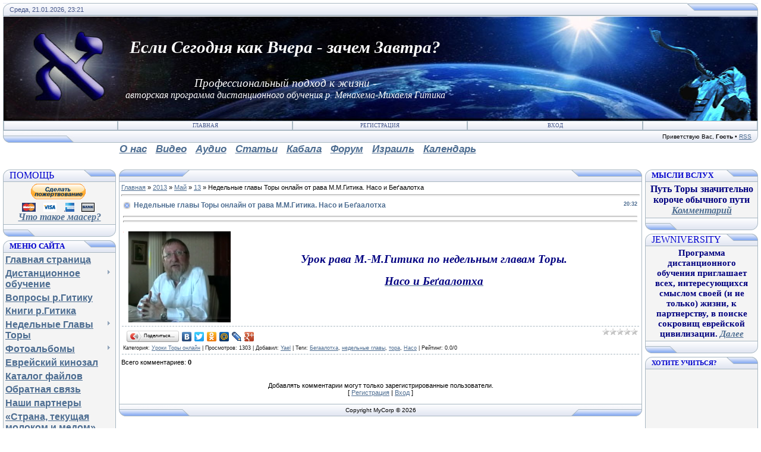

--- FILE ---
content_type: text/html; charset=UTF-8
request_url: https://mmgitik.com/news/nedelnye_glavy_tory_onlajn_ot_rava_m_m_gitika_naso_i_be_aalotkha/2013-05-13-837
body_size: 39432
content:
<!DOCTYPE HTML PUBLIC "-//W3C//DTD HTML 4.01 Transitional//EN" "http://www.w3.org/TR/html4/loose.dtd">
<html>
<head>
<meta http-equiv="content-type" content="text/html; charset=UTF-8">
<title>Недельные главы Торы онлайн от рава М.М.Гитика. Насо и Беґаалотха - 13 Мая 2013 - р. М.-М. Гитик - изучение Торы и иудаизма</title>

<link type="text/css" rel="StyleSheet" href="/_st/my.css" />
<script type="text/javascript">function chbg(t,f){if (f==1){t.style.background="url('/.s/t/121/1.gif')";}else {t.style.background="url('/.s/t/121/2.gif')";}}</script>

<script type="text/javascript" src="//yandex.st/share/share.js" charset="utf-8"></script>
	<link rel="stylesheet" href="/.s/src/base.min.css" />
	<link rel="stylesheet" href="/.s/src/layer7.min.css" />

	<script src="/.s/src/jquery-1.12.4.min.js"></script>
	
	<script src="/.s/src/uwnd.min.js"></script>
	<script src="//s724.ucoz.net/cgi/uutils.fcg?a=uSD&ca=2&ug=999&isp=1&r=0.527113783512508"></script>
	<link rel="stylesheet" href="/.s/src/ulightbox/ulightbox.min.css" />
	<script src="/.s/src/ulightbox/ulightbox.min.js"></script>
	<script>
/* --- UCOZ-JS-DATA --- */
window.uCoz = {"site":{"host":"jewniversity.ucoz.org","domain":"mmgitik.com","id":"fjewniversity"},"sign":{"7251":"Запрошенный контент не может быть загружен. Пожалуйста, попробуйте позже.","3125":"Закрыть","7253":"Начать слайд-шоу","5458":"Следующий","7254":"Изменить размер","7252":"Предыдущий","5255":"Помощник","7287":"Перейти на страницу с фотографией."},"country":"US","layerType":7,"ssid":"174654071465224500474","module":"news","uLightboxType":1,"language":"ru"};
/* --- UCOZ-JS-CODE --- */

		function eRateEntry(select, id, a = 65, mod = 'news', mark = +select.value, path = '', ajax, soc) {
			if (mod == 'shop') { path = `/${ id }/edit`; ajax = 2; }
			( !!select ? confirm(select.selectedOptions[0].textContent.trim() + '?') : true )
			&& _uPostForm('', { type:'POST', url:'/' + mod + path, data:{ a, id, mark, mod, ajax, ...soc } });
		}

		function updateRateControls(id, newRate) {
			let entryItem = self['entryID' + id] || self['comEnt' + id];
			let rateWrapper = entryItem.querySelector('.u-rate-wrapper');
			if (rateWrapper && newRate) rateWrapper.innerHTML = newRate;
			if (entryItem) entryItem.querySelectorAll('.u-rate-btn').forEach(btn => btn.remove())
		}
function loginPopupForm(params = {}) { new _uWnd('LF', ' ', -250, -100, { closeonesc:1, resize:1 }, { url:'/index/40' + (params.urlParams ? '?'+params.urlParams : '') }) }
/* --- UCOZ-JS-END --- */
</script>

	<style>.UhideBlock{display:none; }</style>
	<script type="text/javascript">new Image().src = "//counter.yadro.ru/hit;noadsru?r"+escape(document.referrer)+(screen&&";s"+screen.width+"*"+screen.height+"*"+(screen.colorDepth||screen.pixelDepth))+";u"+escape(document.URL)+";"+Date.now();</script><script type="text/javascript">if(['mmgitik.com','mmgitik.com'].indexOf(document.domain)<0)document.write('<meta http-equiv="refresh" content="0; url=https://mmgitik.com'+window.location.pathname+window.location.search+window.location.hash+'">');</script>
</head>

<body bgcolor="#FFFFFF" topmargin="0" leftmargin="0" rightmargin="0" bottommargin="15" marginwidth="0" marginheight="0" style="padding:5px;">


<!--U1AHEADER1Z--><table align="center" border="0" cellpadding="0" cellspacing="0" width="100%" height="23">
<tbody><tr><td bgcolor="#e4e8f3"><span style="font-family: 'Monotype Corsiva'; font-size: 12pt; color: rgb(0, 0, 128);"><img src="/.s/t/121/3.gif" border="0" width="11" height="21"></span></td>
<td background="/.s/t/121/4.gif" bgcolor="#E4E8F3" width="95%"><span style="color: rgb(68, 85, 136);">Среда, 21.01.2026, 23:21</span></td>
<td bgcolor="#E4E8F3"><img src="/.s/t/121/5.gif" border="0" width="119" height="21"></td></tr></tbody></table>
<table style="width: 100%; height: 165px;" class="topBorder" align="center" border="0" cellpadding="0" cellspacing="0">
 <tbody><tr><td class="image">
<img src="/shofar.jpg">
<div id="headerText"><div align="center">
<b>Если Сегодня как Вчера - зачем Завтра?</b>
<br><span style="font-size: 14pt;"></span><br><span style="font-size: 14pt;">Профессиональный подход к жизни - </span><br>
<span style="font-size:12pt">авторская программа дистанционного обучения р. Менахема-Михаеля Гитика</span></div>
</div>
</td></tr>
</tbody></table>
<table align="center" border="0" cellpadding="0" cellspacing="0" width="100%">
<tbody><tr><td class="topBorder">
<table border="0" cellpadding="0" cellspacing="0" width="100%">
<tbody><tr>
<td class="topMenu" background="/.s/t/121/2.gif" width="15%"><img src="/.s/t/121/7.gif" border="0" width="1" height="1"></td>
<td class="topMenu" onmouseover="chbg(this,1);" onmouseout="chbg(this,0);" align="center" background="/.s/t/121/2.gif" width="23%"><a href="https://mmgitik.com/" class="menu1"><!--<s5176>-->Главная<!--</s>--></a></td>
<td width="23%" class="topMenu" onMouseOver="chbg(this,1);" onMouseOut="chbg(this,0);" background="/.s/t/121/2.gif" align="center"><a class="menu1" href="/index/3"><!--<s3089>-->Регистрация<!--</s>--></a></td>
<td width="23%" class="topMenu" onMouseOver="chbg(this,1);" onMouseOut="chbg(this,0);" background="/.s/t/121/2.gif" align="center"><a class="menu1" href="javascript:;" rel="nofollow" onclick="loginPopupForm(); return false;"><!--<s3087>-->Вход<!--</s>--></a></td>
<td class="topMenu" background="/.s/t/121/2.gif" width="15%"><img src="/.s/t/121/7.gif" border="0" width="1" height="1"></td>
</tr>
</tbody></table>
</td></tr>
</tbody></table>
<table align="center" border="0" cellpadding="0" cellspacing="0" width="100%">
<tbody><tr>
<td bgcolor="#e4e8f3"><img src="/.s/t/121/8.gif" border="0" width="119" height="21"></td>
<td class="copy" align="right" background="/.s/t/121/4.gif" bgcolor="#e4e8f3" width="95%"><!--<s5212>-->Приветствую Вас<!--</s>-->, <b>Гость</b> • <a href="https://mmgitik.com/news/rss/">RSS</a></td>
<td bgcolor="#e4e8f3"><img src="/.s/t/121/9.gif" border="0" width="11" height="21"></td></tr></tbody></table><span style="font-family: 'Monotype Corsiva'; font-size: 12pt; color: rgb(255, 255, 255);"><i style="color: rgb(0, 0, 128);"><div style="text-align: justify;"><i style="font-size: 14pt;"> <span style="font-family: 'Monotype Corsiva'; font-size: 12pt; color: rgb(255, 255, 255);"><b><table align="center" border="0" cellpadding="0" cellspacing="0" width="70%">
<tbody><tr>
<td><div id="uMenuDiv4" class="uMenuH" style="position:relative;"><ul class="uMenuRoot">
<li><div class="umn-tl"><div class="umn-tr"><div class="umn-tc"></div></div></div><div class="umn-ml"><div class="umn-mr"><div class="umn-mc"><div class="uMenuItem"><a href="http://mmgitik.com/index/davajte_znakomitsja/0-520" target="_blank"><span>О нас</span></a></div></div></div></div><div class="umn-bl"><div class="umn-br"><div class="umn-bc"><div class="umn-footer"></div></div></div></div></li>
<li><div class="umn-tl"><div class="umn-tr"><div class="umn-tc"></div></div></div><div class="umn-ml"><div class="umn-mr"><div class="umn-mc"><div class="uMenuItem"><a href="http://mmgitik.com/forum/90"><span>Видео</span></a></div></div></div></div><div class="umn-bl"><div class="umn-br"><div class="umn-bc"><div class="umn-footer"></div></div></div></div></li>
<li><div class="umn-tl"><div class="umn-tr"><div class="umn-tc"></div></div></div><div class="umn-ml"><div class="umn-mr"><div class="umn-mc"><div class="uMenuItem"><a href="http://mmgitik.com/forum/77"><span>Аудио</span></a></div></div></div></div><div class="umn-bl"><div class="umn-br"><div class="umn-bc"><div class="umn-footer"></div></div></div></div></li>
<li style="position:relative;"><div class="umn-tl"><div class="umn-tr"><div class="umn-tc"></div></div></div><div class="umn-ml"><div class="umn-mr"><div class="umn-mc"><div class="uMenuItem"><div class="uMenuArrow"></div><a href="http://mmgitik.com/publ/"><span>Статьи</span></a></div></div></div></div><div class="umn-bl"><div class="umn-br"><div class="umn-bc"><div class="umn-footer"></div></div></div></div><ul style="display:none;">
<li><div class="uMenuItem"><a href="http://mmgitik.com/publ/literaturnye_prilozhenija/2"><span>Литературные иллюстрации идей Торы</span></a></div></li>
<li><div class="uMenuItem"><a href="http://mmgitik.com/publ/kukhnja_ot_kutjur_do_pret_a_porte/12"><span>Кухня от кутюр до прет-а-порте</span></a></div></li>
<li><div class="uMenuItem"><a href="http://mmgitik.com/publ/nacionalnyj_alef_bet/13"><span>Национальный Алеф-Бет</span></a></div></li>
<li><div class="uMenuItem"><a href="http://mmgitik.com/publ/politika/14"><span>Политика</span></a></div></li>
<li><div class="uMenuItem"><a href="http://mmgitik.com/publ/uroki_istorii/15"><span>Уроки истории</span></a></div></li>
<li><div class="uMenuItem"><a href="http://mmgitik.com/publ/gorjachaja_tochka/16"><span>Горячая точка</span></a></div></li>
<li><div class="uMenuItem"><a href="http://mmgitik.com/publ/tolko_dlja_odessitov/17"><span>Только для одесситов</span></a></div></li>
<li><div class="uMenuItem"><a href="http://mmgitik.com/publ/zhizn_obshhinnaja/18"><span>Жизнь общинная</span></a></div></li>
<li><div class="uMenuItem"><a href="http://mmgitik.com/publ/evrejstvo/4"><span>Еврейство</span></a></div></li>
<li><div class="uMenuItem"><a href="http://mmgitik.com/forum/68"><span>Еврейская мудрость в притчах и майсах</span></a></div></li>
<li><div class="uMenuItem"><a href="http://mmgitik.com/publ/iudaizm_ot_teorii_k_praktike/19" target="_blank"><span>Иудаизм. От теории к практике</span></a></div></li>
<li><div class="uMenuItem"><a href="http://mmgitik.com/publ/nauka_o_smysle_zhizni/20" target="_blank"><span>Наука о Смысле жизни</span></a></div></li></ul></li>
<li style="position:relative;"><div class="umn-tl"><div class="umn-tr"><div class="umn-tc"></div></div></div><div class="umn-ml"><div class="umn-mr"><div class="umn-mc"><div class="uMenuItem"><div class="uMenuArrow"></div><a href="http://mmgitik.com/forum/73"><span>Кабала</span></a></div></div></div></div><div class="umn-bl"><div class="umn-br"><div class="umn-bc"><div class="umn-footer"></div></div></div></div><ul style="display:none;">
<li><div class="uMenuItem"><a href="http://mmgitik.com/forum/46-321-21202-16-1283496560"><span>Визуализация Кабалы</span></a></div></li>
<li><div class="uMenuItem"><a href="http://mmgitik.com/forum/54-574-26251-16-1318403979"><span>Видео. Кабала</span></a></div></li>
<li><div class="uMenuItem"><a href="http://mmgitik.com/forum/54-406-24399-16-1296146647"><span>Видео. Кабалистический смысл частей тела</span></a></div></li>
<li><div class="uMenuItem"><a href="http://mmgitik.com/forum/54-404-24369-16-1296035637"><span>Видео. Духовная анатомия человеческого тела</span></a></div></li>
<li><div class="uMenuItem"><a href="http://mmgitik.com/forum/73-578-26255-16-1318404217"><span>Видео. Естественное приложение Кабалы</span></a></div></li>
<li><div class="uMenuItem"><a href="http://mmgitik.com/forum/73-956-35049-16-1410859930"><span>Видео. Разбиение сосудов</span></a></div></li>
<li><div class="uMenuItem"><a href="http://mmgitik.com/forum/73-941-34956-16-1405275514"><span>Видео. Кабала (Интервью с равом М.М.Гитиком на канале RTN)</span></a></div></li>
<li><div class="uMenuItem"><a href="http://mmgitik.com/forum/73-704-29297-16-1341908521"><span>Видео. Голова против пятки</span></a></div></li>
<li><div class="uMenuItem"><a href="http://mmgitik.com/forum/81-1178-38190-16-1576072449"><span>Вебинары. Уроки по Кабале</span></a></div></li></ul></li>
<li><div class="umn-tl"><div class="umn-tr"><div class="umn-tc"></div></div></div><div class="umn-ml"><div class="umn-mr"><div class="umn-mc"><div class="uMenuItem"><a href="http://mmgitik.com/forum"><span>Форум</span></a></div></div></div></div><div class="umn-bl"><div class="umn-br"><div class="umn-bc"><div class="umn-footer"></div></div></div></div></li>
<li style="position:relative;"><div class="umn-tl"><div class="umn-tr"><div class="umn-tc"></div></div></div><div class="umn-ml"><div class="umn-mr"><div class="umn-mc"><div class="uMenuItem"><div class="uMenuArrow"></div><a href="http://mmgitik.com/forum/70"><span>Израиль</span></a></div></div></div></div><div class="umn-bl"><div class="umn-br"><div class="umn-bc"><div class="umn-footer"></div></div></div></div><ul style="display:none;">
<li><div class="uMenuItem"><a href="http://mmgitik.com/forum/70"><span>Видео экскурсии</span></a></div></li></ul></li>
<li><div class="umn-tl"><div class="umn-tr"><div class="umn-tc"></div></div></div><div class="umn-ml"><div class="umn-mr"><div class="umn-mc"><div class="uMenuItem"><a href="http://toldot.ru/urava/jdate/" target="_blank"><span>Календарь</span></a></div></div></div></div><div class="umn-bl"><div class="umn-br"><div class="umn-bc"><div class="umn-footer"></div></div></div></div></li></ul></div><script>$(function(){_uBuildMenu('#uMenuDiv4',1,document.location.href+'/','uMenuItemA','uMenuArrow',2500);})</script></td>
</tr></tbody></table></b></span></i></div></i></span><div><span style="font-family: 'Monotype Corsiva'; font-size: 12pt; color: rgb(255, 255, 255);"><b><br></b></span></div><!--/U1AHEADER1Z-->
<div style="padding:3px"></div>
<!-- <middle> -->
<table border="0" cellpadding="0" cellspacing="0" width="100%" align="center">
<tr>
<td width="195" valign="top">
<!--U1CLEFTER1Z-->
<!-- <block3> -->
<!-- <gr3> --><!-- </gr> -->
<table cellpadding="0" cellspacing="0" border="0" width="190">
<tbody><tr><td>
<table cellpadding="0" cellspacing="0" bgcolor="#E9ECF5" border="0" width="100%">
<tbody><tr>
<td width="2%"><b><span style="color: rgb(0, 0, 128);"><img src="/.s/t/121/3.gif" border="0" height="21" width="11"></span></b></td>
<td background="/.s/t/121/4.gif" width="70%"><div class="blockTitle"><!-- <bt> --><span style="font-size: 12pt; color: rgb(0, 0, 205); font-family: Georgia;"><span style="font-size: 12pt; color: rgb(0, 0, 205); font-family: Georgia;">Помощь </span></span><!-- </bt> --></div></td>
<td width="28%"><img src="/.s/t/121/10.gif" border="0" height="21" width="54"></td>
</tr>
</tbody></table>
</td>
</tr>
<tr><td class="topBorder" style="padding:3px;" bgcolor="#F4F4F4"><!-- <bc> --><div align="center"><form action="https://www.paypal.com/cgi-bin/webscr" method="post" target="_top">
<input type="hidden" name="cmd" value="_donations">
<input type="hidden" name="business" value="HJ7PXYWM2P3W8">
<input type="hidden" name="lc" value="US">
<input type="hidden" name="item_name" value="Jewniversity">
<input type="hidden" name="currency_code" value="USD">
<input type="hidden" name="bn" value="PP-DonationsBF:btn_donateCC_LG.gif:NonHosted">
<input type="image" src="https://www.paypalobjects.com/ru_RU/i/btn/btn_donateCC_LG.gif" border="0" name="submit" alt="PayPal - The safer, easier way to pay online!">
<img alt="" border="0" src="https://www.paypalobjects.com/en_US/i/scr/pixel.gif" width="1" height="1">
</form>

<b><div align="center"><span style="font-family: Palatino Linotype; font-size: 13pt; color: rgb(0, 0, 128);">
<span style="font-family: Georgia; font-size: 12pt;"><a href="http://mmgitik.com/forum/41-290-25974-16-1314195549"><i>Что такое маасер?</i></a></span><i>
</i></span></div></b><!-- </bc> --></td></tr>
<tr><td bgcolor="#E9ECF5"><img src="/.s/t/121/11.gif" border="0" height="21" width="190"></td></tr>
</tbody></table>
<div style="padding:3px"></div>
<!-- <gre> --><!-- </gre> -->
<!-- </block3> -->

<!-- <block4> -->
<table cellpadding="0" cellspacing="0" border="0" width="190">
<tbody><tr><td>
<table cellpadding="0" cellspacing="0" bgcolor="#E9ECF5" border="0" width="100%">
<tbody><tr>
<td width="2%"><b><span style="color: rgb(0, 0, 128);"><img src="/.s/t/121/3.gif" border="0" height="21" width="11"></span></b></td>
<td background="/.s/t/121/4.gif" width="70%"><div class="blockTitle"><!-- <bt> --><!--<s5184>--><span style="font-family: Georgia; font-size: 10pt;"><b><span style="font-size: 10pt; color: rgb(0, 0, 205); font-family: Georgia;">МЕНЮ САЙТА</span></b></span><!--</s>--><!-- </bt> --></div></td>
<td width="28%"><img src="/.s/t/121/10.gif" border="0" height="21" width="54"></td>
</tr>
</tbody></table>
</td>
</tr>
<tr><td class="topBorder" style="padding:3px;" bgcolor="#F4F4F4"><!-- <bc> --><span style="font-family: 'Book Antiqua'; text-decoration: underline; color: rgb(0, 0, 128);"><b style="font-size: 12pt; "><div id="uMenuDiv1" class="uMenuV" style="position:relative;"><ul class="uMenuRoot">
<li><div class="umn-tl"><div class="umn-tr"><div class="umn-tc"></div></div></div><div class="umn-ml"><div class="umn-mr"><div class="umn-mc"><div class="uMenuItem"><a href="/"><span>Главная страница</span></a></div></div></div></div><div class="umn-bl"><div class="umn-br"><div class="umn-bc"><div class="umn-footer"></div></div></div></div></li>
<li style="position:relative;"><div class="umn-tl"><div class="umn-tr"><div class="umn-tc"></div></div></div><div class="umn-ml"><div class="umn-mr"><div class="umn-mc"><div class="uMenuItem"><div class="uMenuArrow"></div><a href="/index/novaja/0-420"><span>Дистанционное обучение</span></a></div></div></div></div><div class="umn-bl"><div class="umn-br"><div class="umn-bc"><div class="umn-footer"></div></div></div></div><ul style="display:none;">
<li><div class="uMenuItem"><a href="http://mmgitik.com/index/vse_pro_obuchenie_na_programme_r_gitika/0-420"><span>Введение</span></a></div></li>
<li><div class="uMenuItem"><a href="http://mmgitik.com/index/vtoroj_god_obuchenija/0-31"><span>Первый год обучения</span></a></div><ul style="display:none;">
<li><div class="uMenuItem"><a href="/index/znakomtes_evrejstvo_ch1/0-35"><span>Знакомьтесь - еврейство, ч.1</span></a></div></li>
<li><div class="uMenuItem"><a href="/index/narod_obosoblenno_sushhestvujushhij/0-36"><span>Народ обособленно существующий</span></a></div></li>
<li><div class="uMenuItem"><a href="/index/znakomtes_evrejstvo_ch2/0-37"><span>Знакомьтесь - еврейство, ч.2</span></a></div></li>
<li><div class="uMenuItem"><a href="/index/obshhaja_teorija_galuta/0-38"><span>Общая теория галута</span></a></div></li>
<li><div class="uMenuItem"><a href="/index/trizhdy_geroj_ne_nashego_vremeni/0-39"><span>Трижды герой не наше...</span></a></div></li>
<li><div class="uMenuItem"><a href="/index/quottekhnika_bezopasnosti_obrashhenija_s_tekstom_toryquot_teksty_iz_tanakha/0-40"><span>"Техника безопа...</span></a></div></li>
<li><div class="uMenuItem"><a href="/index/quottemnye_mesta_toryquot/0-41"><span>"Темные места Т...</span></a></div></li>
<li><div class="uMenuItem"><a href="/index/shhit_davida/0-42"><span>Щит Давида</span></a></div></li>
<li><div class="uMenuItem"><a href="/index/megilat_rut/0-43"><span>Мегилат Рут</span></a></div></li>
<li><div class="uMenuItem"><a href="/index/neopasnye_svjazi_ch1/0-44"><span>Неопасные связи, ч.1</span></a></div></li></ul></li>
<li><div class="uMenuItem"><a href="/index/vtoroj_god_obuchenija/0-32"><span>Второй год обучения</span></a></div><ul style="display:none;">
<li><div class="uMenuItem"><a href="/index/quot_ryzhaja_korova_quot/0-362"><span>Рыжая Корова</span></a></div></li>
<li><div class="uMenuItem"><a href="/index/quot_besedy_ob_ehtike_quot_ch_1/0-363"><span>Беседы об этике</span></a></div></li>
<li><div class="uMenuItem"><a href="/index/sjuzhety_bytija/0-364"><span>Сюжеты Бытия</span></a></div></li>
<li><div class="uMenuItem"><a href="/index/nedelnye_glavy_tory_i_ch_1_quot_berejshit_quot/0-365"><span>Недельные глава Берейшит</span></a></div></li>
<li><div class="uMenuItem"><a href="/index/nedelnye_glavy_tory_i_ch_2_quot_shmot_quot/0-366"><span>Недельные глава Шмот</span></a></div></li>
<li><div class="uMenuItem"><a href="/index/nedelnye_glavy_tory_i_ch_3_quot_vaikra_quot/0-367"><span>Недельные глава Ваикра</span></a></div></li>
<li><div class="uMenuItem"><a href="/index/nedelnye_glavy_tory_i_ch_4_quot_bamidbar_quot/0-368"><span>Недельные глава Бемидбар</span></a></div></li>
<li><div class="uMenuItem"><a href="/index/nedelnye_glavy_tory_i_ch_5_quot_dvarim_quot/0-369"><span>Недельные глава Дварим</span></a></div></li>
<li><div class="uMenuItem"><a href="/index/vremena_goda_i_ch_1_quot_osen_quot/0-370"><span>Времена года I, ч.1,...</span></a></div></li>
<li><div class="uMenuItem"><a href="/index/vremena_goda_i_ch_2_quot_zima_quot/0-372"><span>Времена года I, ч.2,...</span></a></div></li>
<li><div class="uMenuItem"><a href="/index/vremena_goda_i_ch_3_quot_vesna_quot/0-373"><span>Времена года I, ч.3,...</span></a></div></li>
<li><div class="uMenuItem"><a href="/index/vremena_goda_i_ch_4_quot_leto_quot/0-374"><span>Времена года I, ч.4,...</span></a></div></li>
<li><div class="uMenuItem"><a href="/index/quot_tri_kita_na_kotorykh_stoit_mir_quot/0-375"><span>"Три кита, на к...</span></a></div><ul style="display:none;">
<li><div class="uMenuItem"><a href="/index/voprosy/0-387"><span>Вопросы</span></a></div></li></ul></li>
<li><div class="uMenuItem"><a href="/index/quot_treugolnik_shmuehl_shaul_david_quot/0-376"><span>"Треугольник - ...</span></a></div><ul style="display:none;">
<li><div class="uMenuItem"><a href="/index/voprosy/0-386"><span>Вопросы</span></a></div></li></ul></li>
<li><div class="uMenuItem"><a href="/index/quot_vkus_evrejskikh_zakonov_quot_ch_1/0-377"><span>"Вкус еврейских...</span></a></div></li>
<li><div class="uMenuItem"><a href="/index/vvedenie_v_quot_shir_ha_shirim_quot/0-378"><span>Введение в "Шир...</span></a></div></li>
<li><div class="uMenuItem"><a href="/index/vvedenie_v_knigu_quot_tanija_quot/0-379"><span>Введение в книгу Тания</span></a></div></li>
<li><div class="uMenuItem"><a href="/index/quot_sem_dnej_tvorenija_quot_ch_1/0-380"><span>"Семь дней Твор...</span></a></div></li>
<li><div class="uMenuItem"><a href="/index/quot_besedy_ob_ehtike_quot_ch_2/0-381"><span>"Беседы об этик...</span></a></div></li>
<li><div class="uMenuItem"><a href="/index/neopasnye_svjazi_ch_2/0-382"><span>Неопасные связи, ч.2</span></a></div></li></ul></li>
<li><div class="uMenuItem"><a href="/index/tretij_god_obuchenija/0-33"><span>Третий год обучения</span></a></div><ul style="display:none;">
<li><div class="uMenuItem"><a href="/index/nedelnye_glavy_tory_ii_ch_1_quot_berejshit_quot/0-402"><span>Берейшит II</span></a></div></li>
<li><div class="uMenuItem"><a href="/index/shmot_ii/0-403"><span>Шмот II</span></a></div></li>
<li><div class="uMenuItem"><a href="/index/vaikra_ii/0-404"><span>Ваикра II</span></a></div></li>
<li><div class="uMenuItem"><a href="/index/bemidbar_ii/0-405"><span>Бемидбар II</span></a></div></li>
<li><div class="uMenuItem"><a href="/index/dvarim/0-406"><span>Дварим II</span></a></div></li>
<li><div class="uMenuItem"><a href="/index/bezmernost_kheseda_kniga_jony/0-407"><span>Безмерность хеседа. Книга Йоны</span></a></div></li>
<li><div class="uMenuItem"><a href="/index/tri_pljus_odin/0-408"><span>Три плюс Один</span></a></div></li>
<li><div class="uMenuItem"><a href="/index/novyj_kurs/0-409"><span>Новый курс</span></a></div></li>
<li><div class="uMenuItem"><a href="/index/vkus_evrejskikh_zakonov_ch_ii/0-410"><span>Вкус еврейских закон...</span></a></div></li>
<li><div class="uMenuItem"><a href="/index/filosofija_struktury_realnosti/0-411"><span>Философия структуры ...</span></a></div></li>
<li><div class="uMenuItem"><a href="/index/vrezjumitelnye_kommentarii/0-412"><span>Врезюмительные комме...</span></a></div></li>
<li><div class="uMenuItem"><a href="/index/krasota_evrejskogo_midrasha/0-849"><span>Красота еврейского м...</span></a></div></li>
<li><div class="uMenuItem"><a href="/index/o_pravom_i_levom/0-848"><span>О правом и левом</span></a></div></li>
<li><div class="uMenuItem"><a href="/index/tri_lika_nashego_ja/0-850"><span>Три лика нашего Я</span></a></div></li></ul></li>
<li><div class="uMenuItem"><a href="/index/chetvjortyj_god_obuchenija/0-34"><span>Четвёртый год обучения</span></a></div><ul style="display:none;">
<li><div class="uMenuItem"><a href="/index/osen_ii/0-413"><span>Осень II</span></a></div></li>
<li><div class="uMenuItem"><a href="/index/zima_ii/0-414"><span>Зима II</span></a></div></li>
<li><div class="uMenuItem"><a href="/index/vesna_ii/0-415"><span>Весна II</span></a></div></li>
<li><div class="uMenuItem"><a href="/index/leto_ii/0-416"><span>Лето II</span></a></div></li>
<li><div class="uMenuItem"><a href="/index/celnost_chastnogo/0-417"><span>Целость частного</span></a></div></li>
<li><div class="uMenuItem"><a href="/index/kak_stat_evrejskoj_sluzhankoj/0-858"><span>Как стать  еврейской...</span></a></div></li>
<li><div class="uMenuItem"><a href="/index/nol_pljus_odin/0-859"><span>Ноль плюс Один</span></a></div></li>
<li><div class="uMenuItem"><a href="/index/bozhestvennost_vybora/0-860"><span>Божественность выбора</span></a></div></li>
<li><div class="uMenuItem"><a href="/index/aspekty_zamysla/0-861"><span>Аспекты замысла</span></a></div></li>
<li><div class="uMenuItem"><a href="/index/istorija_kak_zamysel_vs_vyshnego/0-862"><span>История как  замысел...</span></a></div></li>
<li><div class="uMenuItem"><a href="/index/krasota_evrejskogo_midrasha/0-863"><span>Красота еврейского м...</span></a></div></li>
<li><div class="uMenuItem"><a href="/index/kabala/0-864"><span>Кабала</span></a></div></li>
<li><div class="uMenuItem"><a href="/index/nostalgija/0-865"><span>Ностальгия</span></a></div></li></ul></li></ul></li>
<li><div class="umn-tl"><div class="umn-tr"><div class="umn-tc"></div></div></div><div class="umn-ml"><div class="umn-mr"><div class="umn-mc"><div class="uMenuItem"><a href="/faq"><span>Вопросы р.Гитику</span></a></div></div></div></div><div class="umn-bl"><div class="umn-br"><div class="umn-bc"><div class="umn-footer"></div></div></div></div></li>
<li><div class="umn-tl"><div class="umn-tr"><div class="umn-tc"></div></div></div><div class="umn-ml"><div class="umn-mr"><div class="umn-mc"><div class="uMenuItem"><a href="/index/knigi_r_m_m_gitika/0-426"><span>Книги р.Гитика</span></a></div></div></div></div><div class="umn-bl"><div class="umn-br"><div class="umn-bc"><div class="umn-footer"></div></div></div></div></li>
<li style="position:relative;"><div class="umn-tl"><div class="umn-tr"><div class="umn-tc"></div></div></div><div class="umn-ml"><div class="umn-mr"><div class="umn-mc"><div class="uMenuItem"><div class="uMenuArrow"></div><a href="http://mmgitik.com/forum/60"><span>Недельные Главы Торы</span></a></div></div></div></div><div class="umn-bl"><div class="umn-br"><div class="umn-bc"><div class="umn-footer"></div></div></div></div><ul style="display:none;">
<li><div class="uMenuItem"><a href="/index/kniga_berejshit/0-8"><span>Книга Берейшит</span></a></div><ul style="display:none;">
<li><div class="uMenuItem"><a href="/index/berejshit/0-9"><span>Берейшит</span></a></div><ul style="display:none;">
<li><div class="uMenuItem"><a href="/index/zachem/0-15"><span>Зачем?</span></a></div></li>
<li><div class="uMenuItem"><a href="/index/vne_konkurencii/0-16"><span>Вне конкуренции</span></a></div></li>
<li><div class="uMenuItem"><a href="/index/shestidnevnaja_mozaika/0-17"><span>Шестидневная мозаика</span></a></div></li>
<li><div class="uMenuItem"><a href="http://mmgitik.com/forum/60-518-25520-16-1311079858"><span>Видуй</span></a></div></li>
<li><div class="uMenuItem"><a href="http://mmgitik.com/forum/60-564-26300-16-1319393244"><span>Путь жизни</span></a></div></li>
<li><div class="uMenuItem"><a href="/index/chto_est_tvorenie_berejshit_5773/0-493"><span>Что есть Творение? Б...</span></a></div></li>
<li><div class="uMenuItem"><a href="/index/iskhod_iz_stereotipov/0-610"><span>Исход из стереотипов</span></a></div></li>
<li><div class="uMenuItem"><a href="http://mmgitik.com/index/novoe_o_glavnom/0-667"><span>Новое о главном</span></a></div></li>
<li><div class="uMenuItem"><a href="http://mmgitik.com/index/konec_sdelannogo_v_nachale_zadumannogo/0-693"><span>Конец сделанного в н...</span></a></div></li>
<li><div class="uMenuItem"><a href="http://mmgitik.com/index/sem_dnej_tvorenija_zadejstvovanie/0-735"><span>Семь Дней Творения –...</span></a></div></li>
<li><div class="uMenuItem"><a href="http://mmgitik.com/index/iskushenie_zmeja/0-731"><span>Искушение змея</span></a></div></li>
<li><div class="uMenuItem"><a href="/index/partnerstvo_delanija/0-816"><span>Партнерство «делания»</span></a></div></li>
<li><div class="uMenuItem"><a href="/index/protiv_infantilnosti_vosprijatija_tory/0-815"><span>Против инфантильност...</span></a></div></li>
<li><div class="uMenuItem"><a href="/index/znak_kaina/0-900"><span>Знак Каина</span></a></div></li>
<li><div class="uMenuItem"><a href="/index/figovyj_listok/0-914"><span>Фиговый листок</span></a></div></li>
<li><div class="uMenuItem"><a href="/index/vlechenie_kak_rabota/0-909"><span>Влечение как работа</span></a></div></li>
<li><div class="uMenuItem"><a href="/index/znak_kaina/0-947"><span>Знак Каина</span></a></div></li>
<li><div class="uMenuItem"><a href="/index/sud_i_miloserdie/0-975"><span>Суд и милосердие</span></a></div></li>
<li><div class="uMenuItem"><a href="/index/bez_tavtologii/0-994"><span>Без тавтологии</span></a></div></li>
<li><div class="uMenuItem"><a href="/index/neobdumannost_promakha/0-1009"><span>Необдуманность промаха</span></a></div></li></ul></li>
<li><div class="uMenuItem"><a href="/index/noakh/0-14"><span>Ноах</span></a></div><ul style="display:none;">
<li><div class="uMenuItem"><a href="/index/urok_nakazanija/0-21"><span>Урок наказания</span></a></div></li>
<li><div class="uMenuItem"><a href="/index/dva_zvanija_noakha/0-22"><span>Два звания Ноаха</span></a></div></li>
<li><div class="uMenuItem"><a href="/index/chetvertyj_syn/0-554"><span>Четвертый сын</span></a></div></li>
<li><div class="uMenuItem"><a href="http://mmgitik.com/index/olivkovaja_vetv_mira/0-733"><span>Оливковая ветвь «мир...</span></a></div></li>
<li><div class="uMenuItem"><a href="/index/pravednost_noakha/0-817"><span>Праведность Ноаха</span></a></div></li>
<li><div class="uMenuItem"><a href="/index/nravitsja_ne_nravitsja_bez_mjagkogo_znaka/0-890"><span>Нравится, не нравитс...</span></a></div></li>
<li><div class="uMenuItem"><a href="/index/cena_beskonfliktnosti/0-961"><span>Цена бесконфликтности</span></a></div></li>
<li><div class="uMenuItem"><a href="/index/voprosy_voprosy_voprosy/0-976"><span>Вопросы, вопросы, вопросы…</span></a></div></li></ul></li>
<li><div class="uMenuItem"><a href="/index/lekh_lekha/0-25"><span>Лех Леха</span></a></div><ul style="display:none;">
<li><div class="uMenuItem"><a href="/index/o_kolichestve_i_kachestve/0-27"><span>О количестве и качестве</span></a></div></li>
<li><div class="uMenuItem"><a href="/index/dikij_dichajshij/0-29"><span>Дикий, дичайший!</span></a></div></li>
<li><div class="uMenuItem"><a href="/index/dikost_cheloveka_vechnyj_diagnoz/0-499"><span>Дикость человека. Ве...</span></a></div></li>
<li><div class="uMenuItem"><a href="http://mmgitik.com/index/vzaimovygodnost_vstrechi/0-734"><span>Взаимовыгодность вст...</span></a></div></li>
<li><div class="uMenuItem"><a href="/index/uroki_detalej/0-818"><span>Уроки деталей</span></a></div></li>
<li><div class="uMenuItem"><a href="/index/vykhod_za_granicy/0-891"><span>Выход за границы</span></a></div></li>
<li><div class="uMenuItem"><a href="/index/otkrytie_sebja/0-977"><span>Открытие себя</span></a></div></li>
<li><div class="uMenuItem"><a href="/index/tri_micvy_avra_ama/0-993"><span>Три мицвы Авраґама</span></a></div></li>
<li><div class="uMenuItem"><a href="/index/shhit_tvorca/0-1004"><span>Щит Творца</span></a></div></li></ul></li>
<li><div class="uMenuItem"><a href="/index/vaera/0-50"><span>Ваера</span></a></div><ul style="display:none;">
<li><div class="uMenuItem"><a href="/index/gostepriimstvo_v_shirokom_smysle_slova_ne_roskosh/0-51"><span>Гостеприимство в шир...</span></a></div></li>
<li><div class="uMenuItem"><a href="/index/zhena_kak_sestra/0-56"><span>Жена как сестра</span></a></div></li>
<li><div class="uMenuItem"><a href="http://mmgitik.com/forum/60-564-26452-16-1321114131"><span>Слово - обрезание</span></a></div></li>
<li><div class="uMenuItem"><a href="/index/prorok_vsegda_mudrec/0-495"><span>Пророк всегда мудрец.</span></a></div></li>
<li><div class="uMenuItem"><a href="/index/angel_znachit_funkcija_vaera/0-497"><span>Ангел, значит, функц...</span></a></div></li>
<li><div class="uMenuItem"><a href="/index/ukhod_iz_zhizni_vaera/0-498"><span>Уход из жизни. Ваера</span></a></div></li>
<li><div class="uMenuItem"><a href="/index/urok_avra_ama/0-534"><span>Урок Авраґама</span></a></div></li>
<li><div class="uMenuItem"><a href="/index/umirat_v_krajnem_sluchae/0-535"><span>Умирать – в крайнем ...</span></a></div></li>
<li><div class="uMenuItem"><a href="/index/nashi_angely/0-537"><span>Наши ангелы</span></a></div></li>
<li><div class="uMenuItem"><a href="/index/poslednij_sudja_sodoma/0-540"><span>Последний судья Содома</span></a></div></li>
<li><div class="uMenuItem"><a href="http://mmgitik.com/index/tretij_i_vosmoj_dni/0-618"><span>Третий и восьмой дни</span></a></div></li>
<li><div class="uMenuItem"><a href="http://mmgitik.com/index/somnenija_avra_ama/0-669"><span>«Сомнения» Авраґама</span></a></div></li>
<li><div class="uMenuItem"><a href="/index/malenkij_urok_izbavlenija/0-819"><span>Маленький урок Избав...</span></a></div></li>
<li><div class="uMenuItem"><a href="/index/soobrazhenie_o_troikh/0-892"><span>Соображение о троих</span></a></div></li>
<li><div class="uMenuItem"><a href="/index/centr_zla/0-962"><span>Центр Зла</span></a></div></li>
<li><div class="uMenuItem"><a href="/index/avram_goj_gadol/0-1005"><span>Аврам – гой гадоль</span></a></div></li></ul></li>
<li><div class="uMenuItem"><a href="/index/khaej_sara/0-57"><span>Хаей Сара</span></a></div><ul style="display:none;">
<li><div class="uMenuItem"><a href="/index/chego_stoit_brakha_pravednika/0-59"><span>Чего стоит «браха» п...</span></a></div></li>
<li><div class="uMenuItem"><a href="/index/zhizn_i_vechnost/0-60"><span>Жизнь и вечность</span></a></div></li>
<li><div class="uMenuItem"><a href="/index/itog_vsej_zhizni/0-61"><span>Итог всей жизни</span></a></div></li>
<li><div class="uMenuItem"><a href="/index/chetyre_v_odnom/0-62"><span>Четыре в одном</span></a></div></li>
<li><div class="uMenuItem"><a href="http://mmgitik.com/forum/60-518-25524-16-1311080498"><span>Тема гражданства в древнем мире</span></a></div></li>
<li><div class="uMenuItem"><a href="http://mmgitik.com/forum/60-564-26461-16-1321214449"><span>Годы жизни</span></a></div></li>
<li><div class="uMenuItem"><a href="/index/izbavlenie_dnej/0-536"><span>Избавление дней</span></a></div></li>
<li><div class="uMenuItem"><a href="http://mmgitik.com/index/linija_avra_ama/0-634"><span>Линия Авраґама</span></a></div></li>
<li><div class="uMenuItem"><a href="/index/tridcat_sem_let_zhizni_sary/0-826"><span>Тридцать семь лет жи...</span></a></div></li>
<li><div class="uMenuItem"><a href="/index/simmetrija_otnoshenij/0-824"><span>Симметрия отношений</span></a></div></li>
<li><div class="uMenuItem"><a href="/index/smert_sary/0-823"><span>Смерть Сары</span></a></div></li>
<li><div class="uMenuItem"><a href="/index/ispravlenie_chuzhoj_raboty_adama/0-822"><span>Исправление чужой ра...</span></a></div></li>
<li><div class="uMenuItem"><a href="/index/obvorovyvanie_sebja/0-821"><span>Обворовывание себя</span></a></div></li>
<li><div class="uMenuItem"><a href="/index/vremja_oruzhie_obojudoostroe/0-898"><span>Время – оружие обоюд...</span></a></div></li>
<li><div class="uMenuItem"><a href="/index/samoobkradyvanie/0-893"><span>Самообкрадывание</span></a></div></li></ul></li>
<li><div class="uMenuItem"><a href="/index/toldot/0-64"><span>Толдот</span></a></div><ul style="display:none;">
<li><div class="uMenuItem"><a href="/index/prichinnaja_ljubov/0-65"><span>«Причинная любовь»</span></a></div></li>
<li><div class="uMenuItem"><a href="/index/uroven_namjoka/0-66"><span>Уровень намёка</span></a></div></li>
<li><div class="uMenuItem"><a href="http://mmgitik.com/forum/60-518-25525-16-1311080567"><span> Слова и обстоятельства</span></a></div></li>
<li><div class="uMenuItem"><a href="http://mmgitik.com/forum/60-564-26552-16-1322986702"><span>Больший - молодой</span></a></div></li>
<li><div class="uMenuItem"><a href="/index/celnoe_serdce_razbitoe_serdce/0-539"><span>Цельное сердце – раз...</span></a></div></li>
<li><div class="uMenuItem"><a href="/index/ogranichenie_kheseda/0-538"><span>Ограничение хеседа</span></a></div></li>
<li><div class="uMenuItem"><a href="http://mmgitik.com/index/blagoslovlenija_ickhaka/0-670"><span>Благословления Ицхака</span></a></div></li>
<li><div class="uMenuItem"><a href="http://mmgitik.com/index/kak_edjat_pravedniki/0-736"><span>Как едят праведники?</span></a></div></li>
<li><div class="uMenuItem"><a href="/index/ehjsavost_kak_ona_est/0-827"><span>«Эйсавость» как она ...</span></a></div></li>
<li><div class="uMenuItem"><a href="/index/mesto_vremja_i_lichnost/0-894"><span>Место, время и личность</span></a></div></li></ul></li>
<li><div class="uMenuItem"><a href="/index/vaeceh/0-69"><span>Ваецэ</span></a></div><ul style="display:none;">
<li><div class="uMenuItem"><a href="/index/cele_napravlennost_evreja/0-71"><span>Целе-направленность ...</span></a></div></li>
<li><div class="uMenuItem"><a href="/index/luk_i_mech/0-73"><span>ЛУК И МЕЧ</span></a></div></li>
<li><div class="uMenuItem"><a href="/index/dve_zheny/0-74"><span>Две жены</span></a></div></li>
<li><div class="uMenuItem"><a href="http://mmgitik.com/forum/60-518-25526-16-1311080644"><span>Для немногих счастливых </span></a></div></li>
<li><div class="uMenuItem"><a href="http://mmgitik.com/forum/60-564-26553-16-1322986939"><span>Сила речи Израиля.</span></a></div></li>
<li><div class="uMenuItem"><a href="/index/plach_pravednikov/0-541"><span>Плач праведников</span></a></div></li>
<li><div class="uMenuItem"><a href="/index/k_slovu_o_vospitanii/0-542"><span>К слову о воспитании</span></a></div></li>
<li><div class="uMenuItem"><a href="/index/sila_raspri/0-552"><span>Сила распри</span></a></div></li>
<li><div class="uMenuItem"><a href="/index/urok_pravednosti/0-829"><span>Урок праведности</span></a></div></li>
<li><div class="uMenuItem"><a href="/index/v_plenu_svoikh_predstavlenij/0-948"><span>В плену своих предст...</span></a></div></li></ul></li>
<li><div class="uMenuItem"><a href="/index/vaishlakh/0-78"><span>Ваишлах</span></a></div><ul style="display:none;">
<li><div class="uMenuItem"><a href="/index/dva_adresa_odnogo_poslanija/0-80"><span>«Два адреса одного п...</span></a></div></li>
<li><div class="uMenuItem"><a href="/index/quotnormalnye_geroi_vsegda_idut_v_obkhodquot/0-81"><span>"Нормальные гер...</span></a></div></li>
<li><div class="uMenuItem"><a href="http://mmgitik.com/forum/60-518-25527-16-1311080727"><span> Ночь перед рассветом </span></a></div></li>
<li><div class="uMenuItem"><a href="http://mmgitik.com/forum/60-564-26564-16-1323029627"><span>Переворот мировоззрения переворачивает реальность</span></a></div></li>
<li><div class="uMenuItem"><a href="/index/kontrolnyj_poceluj_v_sheju/0-500"><span>Контрольный поцелуй ...</span></a></div></li>
<li><div class="uMenuItem"><a href="/index/imena_angelov/0-549"><span>Имена ангелов</span></a></div></li>
<li><div class="uMenuItem"><a href="/index/zhenskaja_slabost_muzhej_izrailja/0-550"><span>Женская слабость мужей Израиля</span></a></div></li>
<li><div class="uMenuItem"><a href="/index/triller_ot_arizalja/0-555"><span>Триллер от Аризаля</span></a></div></li>
<li><div class="uMenuItem"><a href="/index/josef_i_ego_bratja/0-611"><span>Йосеф и его братья</span></a></div></li>
<li><div class="uMenuItem"><a href="http://mmgitik.com/index/sovershenstvo_jaakova/0-671"><span>Совершенство Яакова</span></a></div></li>
<li><div class="uMenuItem"><a href="/index/vse_chto_v_silakh_jaakova/0-832"><span>Все, что в силах Яакова</span></a></div></li>
<li><div class="uMenuItem"><a href="/index/trepet_jaakova/0-897"><span>Трепет Яакова</span></a></div></li>
<li><div class="uMenuItem"><a href="/index/bolezn_pravednikov/0-949"><span>«Болезнь» праведников</span></a></div></li></ul></li>
<li><div class="uMenuItem"><a href="/index/vaeshev/0-85"><span>Ваешев</span></a></div><ul style="display:none;">
<li><div class="uMenuItem"><a href="/index/spasenie_josefa/0-88"><span>Спасение Йосефа</span></a></div></li>
<li><div class="uMenuItem"><a href="/index/chto_svetit_josefu/0-89"><span>Что “светит” Йосефу?</span></a></div></li>
<li><div class="uMenuItem"><a href="http://mmgitik.com/forum/60-518-25528-16-1311080829"><span>Без вины виноватый? </span></a></div></li>
<li><div class="uMenuItem"><a href="http://mmgitik.com/forum/60-564-26580-16-1323632599"><span>Яаков и категория суда</span></a></div></li>
<li><div class="uMenuItem"><a href="http://mmgitik.com/forum/60-564-26603-16-1325186151"><span>Мотивация снов Йосефа</span></a></div></li>
<li><div class="uMenuItem"><a href="/index/zalog_galuta/0-551"><span>Залог Галута</span></a></div></li>
<li><div class="uMenuItem"><a href="/index/mudrost_i_prorochestvo/0-612"><span>Мудрость и пророчество</span></a></div></li>
<li><div class="uMenuItem"><a href="http://mmgitik.com/index/pshat_i_remez/0-672"><span>Пшат и ремез</span></a></div></li>
<li><div class="uMenuItem"><a href="http://mmgitik.com/index/gnev_pravednika/0-737"><span>Гнев праведника</span></a></div></li>
<li><div class="uMenuItem"><a href="http://mmgitik.com/index/chernaja_neblagodarnost_kak_patriotizm/0-758"><span>Черная неблагодарнос...</span></a></div></li>
<li><div class="uMenuItem"><a href="http://mmgitik.com/index/mir_bez_pokoja/0-756"><span>Мир без покоя</span></a></div></li>
<li><div class="uMenuItem"><a href="http://mmgitik.com/index/byt_iudeem/0-749"><span>Быть иудеем</span></a></div></li>
<li><div class="uMenuItem"><a href="/index/lenta_novostej_detskogo_mira/0-835"><span>Лента новостей детск...</span></a></div></li>
<li><div class="uMenuItem"><a href="/index/estestvennyj_vopros/0-1006"><span>Естественный вопрос</span></a></div></li></ul></li>
<li><div class="uMenuItem"><a href="/index/mikec/0-94"><span>Микец</span></a></div><ul style="display:none;">
<li><div class="uMenuItem"><a href="/index/luchshij_sposob_zashhity/0-96"><span>Лучший способ защиты</span></a></div></li>
<li><div class="uMenuItem"><a href="/index/kak_proglotit_vremja/0-97"><span>Как проглотить время?</span></a></div></li>
<li><div class="uMenuItem"><a href="/index/josef_2_ili_josef_vozvrashhaetsja/0-98"><span>Йосеф-2 или Йосеф во...</span></a></div></li>
<li><div class="uMenuItem"><a href="http://mmgitik.com/forum/60-518-25529-16-1311080885"><span>Как будущее «ест» настоящее? </span></a></div></li>
<li><div class="uMenuItem"><a href="http://mmgitik.com/forum/60-564-26591-16-1324586959"><span> Чудо и вечность</span></a></div></li>
<li><div class="uMenuItem"><a href="/index/po_okonchanii/0-553"><span>По окончании</span></a></div></li>
<li><div class="uMenuItem"><a href="/index/galut_radi_geuly/0-613"><span>Галут ради Геулы</span></a></div></li>
<li><div class="uMenuItem"><a href="http://mmgitik.com/index/kak_prosjat_pravedniki/0-675"><span>Как просят праведники</span></a></div></li>
<li><div class="uMenuItem"><a href="http://mmgitik.com/index/kljatva_pravednika/0-739"><span>Клятва праведника</span></a></div></li>
<li><div class="uMenuItem"><a href="/index/videt_budushhee/0-838"><span>Видеть будущее</span></a></div></li></ul></li>
<li><div class="uMenuItem"><a href="/index/vaigash/0-101"><span>Ваигаш</span></a></div><ul style="display:none;">
<li><div class="uMenuItem"><a href="/index/daljokoe_blizkoe/0-102"><span>Далёкое – близкое</span></a></div></li>
<li><div class="uMenuItem"><a href="/index/uprjok_kak_micva_tshuvy/0-103"><span>Упрёк как мицва (тшувы)</span></a></div></li>
<li><div class="uMenuItem"><a href="/index/khanuka_i_36/0-104"><span>Ханука и 36</span></a></div></li>
<li><div class="uMenuItem"><a href="http://mmgitik.com/forum/60-518-25530-16-1311080956"><span>«Кто виноват?»</span></a></div></li>
<li><div class="uMenuItem"><a href="/index/ob_istine/0-557"><span>Об истине</span></a></div></li>
<li><div class="uMenuItem"><a href="http://mmgitik.com/index/pshat_kak_ponimanie/0-673"><span>Пшат как понимание</span></a></div></li>
<li><div class="uMenuItem"><a href="http://mmgitik.com/index/soedinenie_malkhuta_i_jesoda/0-742"><span>Соединение мальхута ...</span></a></div></li>
<li><div class="uMenuItem"><a href="/index/usta_josefa/0-839"><span>Уста Йосефа</span></a></div></li></ul></li>
<li><div class="uMenuItem"><a href="/index/vaekhi/0-106"><span>Ваехи</span></a></div><ul style="display:none;">
<li><div class="uMenuItem"><a href="/index/zavershenie_sdelannogo_v_nachale_zadumannogo/0-108"><span>Завершение сделанног...</span></a></div></li>
<li><div class="uMenuItem"><a href="/index/tajny_vsevyshnego/0-109"><span>«Тайны» Всевышнего</span></a></div></li>
<li><div class="uMenuItem"><a href="http://mmgitik.com/forum/60-564-26618-16-1325450454"><span>Мама Рахель</span></a></div></li>
<li><div class="uMenuItem"><a href="/index/vaekhi_v_pogone_za_ubegajushhim_vremenem/0-503"><span>Зло, которое Добро</span></a></div></li>
<li><div class="uMenuItem"><a href="/index/spusk_v_egipet/0-559"><span>Спуск в Египет</span></a></div></li>
<li><div class="uMenuItem"><a href="/index/chto_nashe/0-560"><span>Что наше?</span></a></div></li>
<li><div class="uMenuItem"><a href="http://mmgitik.com/index/odezhda_evreev/0-674"><span>Одежда евреев</span></a></div></li>
<li><div class="uMenuItem"><a href="http://mmgitik.com/index/istochnik_shablona/0-745"><span>Источник шаблона</span></a></div></li>
<li><div class="uMenuItem"><a href="/index/vechnaja_blagodarnost/0-840"><span>Вечная благодарность</span></a></div></li>
<li><div class="uMenuItem"><a href="/index/dni_zhizni/0-905"><span>Дни жизни</span></a></div></li></ul></li></ul></li>
<li><div class="uMenuItem"><a href="/index/kniga_shmot/0-10"><span>Книга Шмот</span></a></div><ul style="display:none;">
<li><div class="uMenuItem"><a href="/index/shmot_imena/0-112"><span>Шмот (Имена)</span></a></div><ul style="display:none;">
<li><div class="uMenuItem"><a href="/index/absoljutnost_dobroty/0-113"><span>Абсолютность доброты</span></a></div></li>
<li><div class="uMenuItem"><a href="/index/jaichnica_quotnerazmennyj_pjatakquot_i_evrejskaja_sushhnost/0-114"><span>Яичница, "нераз...</span></a></div></li>
<li><div class="uMenuItem"><a href="/index/koren_stvol_vetvi_i_plody/0-115"><span>Корень, ствол, ветви...</span></a></div></li>
<li><div class="uMenuItem"><a href="/index/narushitel_ravnovesija/0-116"><span>Нарушитель Равновесия</span></a></div></li>
<li><div class="uMenuItem"><a href="/index/okna_i_reshetki/0-117"><span>Окна и решетки</span></a></div></li>
<li><div class="uMenuItem"><a href="http://mmgitik.com/forum/60-550-26048-16-1315236253"><span>Ночь перед рассветом </span></a></div></li>
<li><div class="uMenuItem"><a href="http://mmgitik.com/forum/60-519-25532-16-1311081179"><span> Законы истории и исключения из них – чудеса </span></a></div></li>
<li><div class="uMenuItem"><a href="http://mmgitik.com/forum/60-630-26639-16-1326062480"><span>Три вопроса</span></a></div></li>
<li><div class="uMenuItem"><a href="/index/predopredelennost_i_vybor/0-561"><span>Предопределенность и выбор</span></a></div></li>
<li><div class="uMenuItem"><a href="/index/shovavim_quot_tri_znaka_quot/0-614"><span>ШОВАВИМ "Три знака"</span></a></div></li>
<li><div class="uMenuItem"><a href="http://mmgitik.com/index/funkcija_ko_enov_ili_povtorenie_podviga_avra_ama/0-721"><span>Функция коґенов или ...</span></a></div></li>
<li><div class="uMenuItem"><a href="http://mmgitik.com/index/deti_izrailja/0-747"><span>Дети Израиля</span></a></div></li>
<li><div class="uMenuItem"><a href="/index/urovni_trepeta/0-841"><span>Уровни трепета</span></a></div></li>
<li><div class="uMenuItem"><a href="/index/otvet_na_dva_voprosa/0-911"><span>Ответ на два вопроса</span></a></div></li>
<li><div class="uMenuItem"><a href="/index/vnutrennij_smysl_slov_tory/0-906"><span>Внутренний смысл сло...</span></a></div></li>
<li><div class="uMenuItem"><a href="/index/razumnaja_zhivotnost/0-963"><span>Разумная животность</span></a></div></li>
<li><div class="uMenuItem"><a href="/index/vlozhennoe_protivorechie/0-980"><span>Вложенное противоречие</span></a></div></li>
<li><div class="uMenuItem"><a href="/index/edinstvo_izrailja_bratskaja_ljubov/0-978"><span>Единство Израиля – братская любовь</span></a></div></li></ul></li>
<li><div class="uMenuItem"><a href="/index/vaehra_quoti_otkryvalsja_jaquot/0-118"><span>Ваэра ("И откры...</span></a></div><ul style="display:none;">
<li><div class="uMenuItem"><a href="/index/zlo_za_mig_do_ischeznovenija/0-119"><span>Зло за миг до исчезновения</span></a></div></li>
<li><div class="uMenuItem"><a href="/index/molchat_dazhe_razgovarivaja/0-120"><span>Молчать, даже разгов...</span></a></div></li>
<li><div class="uMenuItem"><a href="/index/nenavist_kak_ona_est/0-121"><span>Ненависть как она есть</span></a></div></li>
<li><div class="uMenuItem"><a href="/index/faraon_i_konvencija_detej_lejtenanta_shmidta/0-122"><span>Фараон и конвенция д...</span></a></div></li>
<li><div class="uMenuItem"><a href="/index/serdce_faraona/0-123"><span>Сердце фараона</span></a></div></li>
<li><div class="uMenuItem"><a href="/index/preljudija_k_kaznjam/0-124"><span>Прелюдия к казням</span></a></div></li>
<li><div class="uMenuItem"><a href="/index/urok_tretej_kazni/0-125"><span>Урок третьей казни</span></a></div></li>
<li><div class="uMenuItem"><a href="http://mmgitik.com/forum/60-519-25533-16-1311081418"><span>Дорога к сердцу </span></a></div></li>
<li><div class="uMenuItem"><a href="http://mmgitik.com/forum/60-630-26666-16-1327268832"><span>Оборотная сторона геулы</span></a></div></li>
<li><div class="uMenuItem"><a href="/index/izrail_i_chudesa/0-562"><span>Израиль и чудеса</span></a></div></li>
<li><div class="uMenuItem"><a href="/index/uroki_ljagushek/0-566"><span>Уроки лягушек</span></a></div></li>
<li><div class="uMenuItem"><a href="http://mmgitik.com/index/prosto_ljagushki/0-750"><span>Просто лягушки</span></a></div></li>
<li><div class="uMenuItem"><a href="/index/granicy_blagodarnosti/0-842"><span>Границы благодарности</span></a></div></li>
<li><div class="uMenuItem"><a href="/index/chudo_protiv_koldovstva/0-908"><span>Чудо против колдовства</span></a></div></li>
<li><div class="uMenuItem"><a href="/index/nishheta_izrailja_i_udary_po_egiptu/0-964"><span>Нищета Израиля и уда...</span></a></div></li></ul></li>
<li><div class="uMenuItem"><a href="/index/bo/0-126"><span>Бо</span></a></div><ul style="display:none;">
<li><div class="uMenuItem"><a href="/index/ne_dumaj_o_mgnovenjakh_svysoka/0-127"><span>Не думай о мгновеньях свысока</span></a></div></li>
<li><div class="uMenuItem"><a href="/index/quotglas_narodaquot/0-128"><span>"Глас Народа"</span></a></div></li>
<li><div class="uMenuItem"><a href="/index/mina_psikhologicheskogo_dejstvija/0-129"><span>Мина психологическог...</span></a></div></li>
<li><div class="uMenuItem"><a href="/index/chasti_sovershenstva/0-130"><span>Части совершенства</span></a></div></li>
<li><div class="uMenuItem"><a href="/index/muzhskie_i_zhenskie_mesjacy/0-131"><span>«Мужские» и «женские...</span></a></div></li>
<li><div class="uMenuItem"><a href="http://mmgitik.com/forum/60-550-26090-16-1315371842"><span> Самая первая мицва </span></a></div></li>
<li><div class="uMenuItem"><a href="http://mmgitik.com/forum/60-519-25534-16-1311081659"><span>Их тьма – это наш свет</span></a></div></li>
<li><div class="uMenuItem"><a href="http://mmgitik.com/forum/60-630-26668-16-1327526122"><span>Три измерения первенства</span></a></div></li>
<li><div class="uMenuItem"><a href="/index/dolg_sozdatelju/0-565"><span>Долг Создателю</span></a></div></li>
<li><div class="uMenuItem"><a href="http://mmgitik.com/index/grafinja_izmenivshimsja_licom_bezhit_prudu/0-752"><span>Графиня изменившимся...</span></a></div></li>
<li><div class="uMenuItem"><a href="/index/igry_s_merzavcami/0-843"><span>Игры с мерзавцами</span></a></div></li>
<li><div class="uMenuItem"><a href="/index/nesereznaja_molitva/0-852"><span>Несерьезная молитва</span></a></div></li>
<li><div class="uMenuItem"><a href="/index/urok_egipetskoj_tmy/0-845"><span>Урок египетской тьмы</span></a></div></li>
<li><div class="uMenuItem"><a href="/index/udar_svetom/0-965"><span>Удар светом</span></a></div></li>
<li><div class="uMenuItem"><a href="/index/rybij_glaz/0-996"><span>«Рыбий глаз»</span></a></div></li>
<li><div class="uMenuItem"><a href="/index/vsevyshnij_i_angel_smerti/0-1007"><span>Всевышний и ангел смерти</span></a></div></li></ul></li>
<li><div class="uMenuItem"><a href="/index/beshalakh/0-132"><span>Бешалах</span></a></div><ul style="display:none;">
<li><div class="uMenuItem"><a href="/index/smysl_krika/0-133"><span>Смысл крика</span></a></div></li>
<li><div class="uMenuItem"><a href="/index/k_voprosu_o_prioritete/0-134"><span>К вопросу о приоритете</span></a></div></li>
<li><div class="uMenuItem"><a href="/index/ubojavshiesja_vsevyshnego_egipetskij_variant/0-135"><span>«Убоявшиеся Всевышне...</span></a></div></li>
<li><div class="uMenuItem"><a href="/index/vechernij_i_utrennij_dozory/0-136"><span>Вечерний и утренний ...</span></a></div></li>
<li><div class="uMenuItem"><a href="http://mmgitik.com/forum/60-550-26091-16-1315374524"><span>Наименьший духовный знаменатель </span></a></div></li>
<li><div class="uMenuItem"><a href="http://mmgitik.com/forum/60-519-25535-16-1311081726"><span> Живое сердце </span></a></div></li>
<li><div class="uMenuItem"><a href="http://mmgitik.com/forum/60-630-26684-16-1327867191"><span>Воды распри и амалек</span></a></div></li>
<li><div class="uMenuItem"><a href="/index/iskhod_ili_begstvo/0-567"><span>Исход или бегство?</span></a></div></li>
<li><div class="uMenuItem"><a href="http://mmgitik.com/index/shabat_i_eshhe_shabaton/0-657"><span>Шабат и еще Шабатон</span></a></div></li>
<li><div class="uMenuItem"><a href="http://mmgitik.com/index/vse_radi_cheloveka/0-755"><span>«Все ради человека»</span></a></div></li>
<li><div class="uMenuItem"><a href="/index/pesnja_dlja_vsekh/0-844"><span>Песня для всех</span></a></div></li>
<li><div class="uMenuItem"><a href="/index/kosti_josefa_i_sut_galuta/0-855"><span>«Кости Йосефа» и сут...</span></a></div></li>
<li><div class="uMenuItem"><a href="/index/gibel_faraona/0-915"><span>Гибель фараона</span></a></div></li>
<li><div class="uMenuItem"><a href="/index/ierarkhija_micvot/0-913"><span>Иерархия мицвот</span></a></div></li>
<li><div class="uMenuItem"><a href="/index/geometrija_chuda/0-966"><span>Геометрия чуда</span></a></div></li>
<li><div class="uMenuItem"><a href="/index/i_bylo_pri_otsylanii_faraonom/0-979"><span>«И было при отсылании фараоном»</span></a></div></li>
<li><div class="uMenuItem"><a href="/index/voprosy_k_shabat_shira/0-998"><span>Вопросы к «Шабат Шира»</span></a></div></li></ul></li>
<li><div class="uMenuItem"><a href="/index/itro/0-137"><span>Итро</span></a></div><ul style="display:none;">
<li><div class="uMenuItem"><a href="/index/prisoedinjajtes_gospoda_evrei_prisoedinjajtes/0-138"><span>Присоединяйтесь, гос...</span></a></div></li>
<li><div class="uMenuItem"><a href="/index/kogda_net_sil_podnjatsja/0-139"><span>Когда нет сил поднят...</span></a></div></li>
<li><div class="uMenuItem"><a href="/index/sverkhneobkhodimoe_samoe_neobkhodimoe/0-140"><span>Сверхнеобходимое – с...</span></a></div></li>
<li><div class="uMenuItem"><a href="/index/pokolenie_znanija_i_informacionnyj_vek/0-141"><span>Поколение знания и и...</span></a></div></li>
<li><div class="uMenuItem"><a href="http://mmgitik.com/forum/60-550-26092-16-1315374622"><span>Вдогонку за убегающим временем</span></a></div></li>
<li><div class="uMenuItem"><a href="http://mmgitik.com/forum/60-519-25536-16-1311081798"><span>Божественный свет </span></a></div></li>
<li><div class="uMenuItem"><a href="http://mmgitik.com/forum/60-630-26701-16-1329037667"><span>Синайское откровение.</span></a></div></li>
<li><div class="uMenuItem"><a href="/index/estestvennoe_i_chudesnoe/0-568"><span>Естественное и чудесное</span></a></div></li>
<li><div class="uMenuItem"><a href="http://mmgitik.com/index/shabat_i_darovanie_tory/0-637"><span>Шабат и Дарование Торы</span></a></div></li>
<li><div class="uMenuItem"><a href="http://mmgitik.com/index/naase_i_nishma_moshe_rabejnu/0-677"><span>«Наасе и нишма» Моше...</span></a></div></li>
<li><div class="uMenuItem"><a href="http://mmgitik.com/index/shamor_i_zakhor/0-763"><span>Шамор и Захор</span></a></div></li>
<li><div class="uMenuItem"><a href="http://mmgitik.com/index/zhrec_midjana/0-759"><span>Жрец Мидьяна</span></a></div></li>
<li><div class="uMenuItem"><a href="/index/znachenie_detalej/0-846"><span>Значение деталей</span></a></div></li>
<li><div class="uMenuItem"><a href="/index/tri_vremeni_izrailja/0-917"><span>Три времени Израиля</span></a></div></li>
<li><div class="uMenuItem"><a href="/index/slova_sinajskogo_otkrovenija/0-1008"><span>Слова Синайского откровения</span></a></div></li></ul></li>
<li><div class="uMenuItem"><a href="/index/mishpatim/0-142"><span>Мишпатим</span></a></div><ul style="display:none;">
<li><div class="uMenuItem"><a href="/index/khudozhestvennyj_process/0-143"><span>ХУДОжественный ПРОЦЕСС</span></a></div></li>
<li><div class="uMenuItem"><a href="/index/svobodu_cheloveku_i_ehlektronu/0-144"><span>Свободу человеку и э...</span></a></div></li>
<li><div class="uMenuItem"><a href="/index/mera_otvetstvennosti/0-145"><span>Мера ответственности</span></a></div></li>
<li><div class="uMenuItem"><a href="/index/poterjannoe_khozjainu/0-146"><span>Потерянное – Хозяину!</span></a></div></li>
<li><div class="uMenuItem"><a href="/index/reinkarnacija_i_ugolovnyj_kodeks/0-147"><span>Реинкарнация и уголо...</span></a></div></li>
<li><div class="uMenuItem"><a href="http://mmgitik.com/forum/60-550-26093-16-1315374700"><span>«Око за око» </span></a></div></li>
<li><div class="uMenuItem"><a href="http://mmgitik.com/forum/60-519-25537-16-1311081966"><span> И ещё раз о... рабстве</span></a></div></li>
<li><div class="uMenuItem"><a href="http://mmgitik.com/forum/60-630-26717-16-1329732403"><span>Все с Синая.</span></a></div></li>
<li><div class="uMenuItem"><a href="/index/prestuplenie_i_vospitanie/0-569"><span>Преступление и воспи...</span></a></div></li>
<li><div class="uMenuItem"><a href="/index/prezhde_a_zatem/0-570"><span>Прежде, а затем….</span></a></div></li>
<li><div class="uMenuItem"><a href="/index/kto_khozjain/0-572"><span>Кто Хозяин?</span></a></div></li>
<li><div class="uMenuItem"><a href="http://mmgitik.com/index/eshhe_raz_obo_vsem_mire_i_sleze_rebenka/0-678"><span>Еще раз обо «всем ми...</span></a></div></li>
<li><div class="uMenuItem"><a href="http://mmgitik.com/index/kradushhij_sebja/0-729"><span>Крадущий себя</span></a></div></li>
<li><div class="uMenuItem"><a href="http://mmgitik.com/index/vse_ravny_pered_zakonom/0-761"><span>Все равны перед законом</span></a></div></li>
<li><div class="uMenuItem"><a href="/index/o_vneshnem_i_vnutrennem/0-851"><span>О внешнем и внутреннем</span></a></div></li>
<li><div class="uMenuItem"><a href="/index/a_sudi_kto_a_sudi_my/0-919"><span>«А судьи кто?». А су...</span></a></div></li>
<li><div class="uMenuItem"><a href="/index/pjat_urovnej_ushherba/0-997"><span>Пять уровней ущерба</span></a></div></li></ul></li>
<li><div class="uMenuItem"><a href="/index/truma/0-148"><span>Трума</span></a></div><ul style="display:none;">
<li><div class="uMenuItem"><a href="/index/odolzhenie_samomu_sebe/0-149"><span>Одолжение самому себе</span></a></div></li>
<li><div class="uMenuItem"><a href="/index/quoti_sdelajut_mne_mishkan_i_budu_obitat_v_nikhquot/0-150"><span>…"И сделают мне...</span></a></div></li>
<li><div class="uMenuItem"><a href="/index/shkala_tjazhestej/0-151"><span>Шкала тяжестей</span></a></div></li>
<li><div class="uMenuItem"><a href="/index/kto_dlja_kogo/0-152"><span>Кто для кого?</span></a></div></li>
<li><div class="uMenuItem"><a href="/index/ten_i_rekonstrukcija/0-153"><span>Тень и Реконструкция</span></a></div></li>
<li><div class="uMenuItem"><a href="/index/mikdash_i_mishkan/0-154"><span>Микдаш и Мишкан</span></a></div></li>
<li><div class="uMenuItem"><a href="/index/uroki_mishkana/0-155"><span>Уроки Мишкана</span></a></div></li>
<li><div class="uMenuItem"><a href="/index/illjustracii_na_temu/0-156"><span>Иллюстрации на тему</span></a></div></li>
<li><div class="uMenuItem"><a href="http://mmgitik.com/forum/60-550-26094-16-1315374801"><span>Фундамент мироздания </span></a></div></li>
<li><div class="uMenuItem"><a href="http://mmgitik.com/forum/60-519-25538-16-1311082045"><span>Сосуд для света </span></a></div></li>
<li><div class="uMenuItem"><a href="http://mmgitik.com/forum/60-630-26718-16-1329732570"><span> Табель о рангах</span></a></div></li>
<li><div class="uMenuItem"><a href="/index/ot_zla_begi/0-571"><span>От зла беги</span></a></div></li>
<li><div class="uMenuItem"><a href="http://mmgitik.com/index/sila_jecera/0-679"><span>Сила йецера</span></a></div></li>
<li><div class="uMenuItem"><a href="http://mmgitik.com/index/mishkan_moshe/0-771"><span>Мишкан Моше</span></a></div></li>
<li><div class="uMenuItem"><a href="http://mmgitik.com/index/vzjatie_davanija/0-764"><span>Взятие давания</span></a></div></li>
<li><div class="uMenuItem"><a href="/index/chto_delat_nepravednikam/0-854"><span>Что делать неправедн...</span></a></div></li>
<li><div class="uMenuItem"><a href="/index/urok_mishkana/0-920"><span>Урок Мишкана</span></a></div></li>
<li><div class="uMenuItem"><a href="/index/vechnost_mishkana/0-999"><span>Вечность Мишкана</span></a></div></li></ul></li>
<li><div class="uMenuItem"><a href="/index/tecaveh/0-157"><span>Тецавэ</span></a></div><ul style="display:none;">
<li><div class="uMenuItem"><a href="/index/chto_mozhno_vyuchit_iz_neskazannogo/0-158"><span>Что можно выучить из...</span></a></div></li>
<li><div class="uMenuItem"><a href="/index/uroki_kamnja_jashpeh/0-159"><span>Уроки камня «Яшпэ»</span></a></div></li>
<li><div class="uMenuItem"><a href="/index/zvuki_serdca/0-160"><span>Звуки сердца</span></a></div></li>
<li><div class="uMenuItem"><a href="/index/konec_naglosti/0-161"><span>Конец наглости</span></a></div></li>
<li><div class="uMenuItem"><a href="/index/pochemu_zljashhijsja_pachkaet_odezhdy/0-162"><span>Почему злящийся «пач...</span></a></div></li>
<li><div class="uMenuItem"><a href="http://mmgitik.com/forum/60-550-26095-16-1315374925"><span> «Пусть добрым будет ум у вас, а сердце умным будет» </span></a></div></li>
<li><div class="uMenuItem"><a href="http://mmgitik.com/forum/60-519-25539-16-1311082120"><span>Светить всегда, светить везде </span></a></div></li>
<li><div class="uMenuItem"><a href="http://mmgitik.com/forum/60-630-26760-16-1330551215"><span>Намеки одежд</span></a></div></li>
<li><div class="uMenuItem"><a href="/index/svidetelstvo_svechi/0-573"><span>Свидетельство свечи</span></a></div></li>
<li><div class="uMenuItem"><a href="http://mmgitik.com/index/kak_smotret_serdcem/0-680"><span>Как смотреть сердцем</span></a></div></li>
<li><div class="uMenuItem"><a href="http://mmgitik.com/index/dusha_moshe/0-767"><span>Душа Моше</span></a></div></li>
<li><div class="uMenuItem"><a href="/index/vsegdashnest_postojanstva/0-857"><span>Всегдашнесть постоян...</span></a></div></li></ul></li>
<li><div class="uMenuItem"><a href="/index/ki_tisa/0-163"><span>Ки Тиса</span></a></div><ul style="display:none;">
<li><div class="uMenuItem"><a href="/index/princip_nedostatochnosti/0-164"><span>Принцип недостаточности</span></a></div></li>
<li><div class="uMenuItem"><a href="/index/neterpenie_serdca/0-165"><span>Нетерпение сердца</span></a></div></li>
<li><div class="uMenuItem"><a href="/index/voznesenie_golovy/0-166"><span>Вознесение головы</span></a></div></li>
<li><div class="uMenuItem"><a href="/index/polovinka_polovinke_rozn/0-167"><span>Половинка половинке ...</span></a></div></li>
<li><div class="uMenuItem"><a href="/index/o_nudnykh_kommentarijakh_zolotoj_telec_kak_gvozd_programmy/0-168"><span>О нудных комментария...</span></a></div></li>
<li><div class="uMenuItem"><a href="http://mmgitik.com/forum/60-550-26096-16-1315375783"><span>Корни галута </span></a></div></li>
<li><div class="uMenuItem"><a href="http://mmgitik.com/forum/60-519-25540-16-1311082214"><span>Связи хорошие и не очень </span></a></div></li>
<li><div class="uMenuItem"><a href="http://mmgitik.com/forum/60-630-26770-16-1331021620"><span>Два жребия</span></a></div></li>
<li><div class="uMenuItem"><a href="/index/vmesto_gibeli/0-574"><span>Вместо гибели</span></a></div></li>
<li><div class="uMenuItem"><a href="http://mmgitik.com/index/ogranichennost_zla/0-640"><span>Ограниченность зла</span></a></div></li>
<li><div class="uMenuItem"><a href="http://mmgitik.com/index/imja_cheloveka/0-643"><span>Имя человека</span></a></div></li>
<li><div class="uMenuItem"><a href="http://mmgitik.com/index/vopreki_zakonam_realnosti/0-769"><span>Вопреки законам реал...</span></a></div></li>
<li><div class="uMenuItem"><a href="/index/vechnoe_maslo/0-867"><span>Вечное масло</span></a></div></li>
<li><div class="uMenuItem"><a href="/index/puti_ego/0-981"><span>Пути Его</span></a></div></li></ul></li>
<li><div class="uMenuItem"><a href="/index/vajakhel_i_sobral/0-169"><span>Ваякґель (И собрал)</span></a></div><ul style="display:none;">
<li><div class="uMenuItem"><a href="/index/kogda_my_ediny/0-170"><span>Когда мы едины</span></a></div></li>
<li><div class="uMenuItem"><a href="/index/vremja_dlja_prostranstva_i_vremjadlja_vremeni/0-171"><span>Время для пространст...</span></a></div></li>
<li><div class="uMenuItem"><a href="/index/znachitelnost_detalej/0-172"><span>Значительность деталей</span></a></div></li>
<li><div class="uMenuItem"><a href="/index/tochka_sborki_shabbata/0-173"><span>Точка сборки Шаббата</span></a></div></li>
<li><div class="uMenuItem"><a href="http://mmgitik.com/forum/60-550-26097-16-1315375979"><span>Без иерархии </span></a></div></li>
<li><div class="uMenuItem"><a href="http://mmgitik.com/forum/60-519-25541-16-1311082382"><span>И соберет...</span></a></div></li>
<li><div class="uMenuItem"><a href="http://mmgitik.com/forum/60-630-26968-16-1331586678"><span>Суббота в квадрате</span></a></div></li>
<li><div class="uMenuItem"><a href="/index/luchshee_v_dnjakh/0-575"><span>Лучшее в днях</span></a></div></li>
<li><div class="uMenuItem"><a href="http://mmgitik.com/index/quot_vajak_el_i_sgruppiruj_quot/0-641"><span>"Ваякґель - и с...</span></a></div></li>
<li><div class="uMenuItem"><a href="http://mmgitik.com/index/nedostatok_glav_vetvej/0-661"><span>Недостаток глав ветвей</span></a></div></li>
<li><div class="uMenuItem"><a href="http://mmgitik.com/index/vopros_ocherednosti/0-682"><span>Вопрос очередности</span></a></div></li>
<li><div class="uMenuItem"><a href="/index/kommentarij_rashi/0-869"><span>Комментарий РаШИ</span></a></div></li></ul></li>
<li><div class="uMenuItem"><a href="/index/pekudej/0-174"><span>Пекудей</span></a></div><ul style="display:none;">
<li><div class="uMenuItem"><a href="/index/itogi/0-175"><span>Итоги</span></a></div></li>
<li><div class="uMenuItem"><a href="/index/pereves_dobra/0-176"><span>Перевес добра</span></a></div></li>
<li><div class="uMenuItem"><a href="/index/kogda_vsevyshnij_vernjot_zaklad/0-177"><span>Когда Всевышний верн...</span></a></div></li>
<li><div class="uMenuItem"><a href="/index/desjataja_ili_odinadcataja/0-178"><span>Десятая или Одинадца...</span></a></div></li>
<li><div class="uMenuItem"><a href="http://mmgitik.com/forum/60-519-25542-16-1311082561"><span>Залог Галута</span></a></div></li>
<li><div class="uMenuItem"><a href="/index/zavershenie_kak_soedinenie/0-576"><span>Завершение как соединение</span></a></div></li>
<li><div class="uMenuItem"><a href="http://mmgitik.com/index/neujazvimost_istiny/0-642"><span>Неуязвимость Истины</span></a></div></li>
<li><div class="uMenuItem"><a href="http://mmgitik.com/index/brakha_moshe/0-681"><span>Браха Моше</span></a></div></li>
<li><div class="uMenuItem"><a href="http://mmgitik.com/index/namek_na_prostotu/0-773"><span>Намек на простоту</span></a></div></li>
<li><div class="uMenuItem"><a href="/index/vopros_detalizacii/0-871"><span>Вопрос детализации</span></a></div></li>
<li><div class="uMenuItem"><a href="/index/obnovlenie_sebja/0-922"><span>Обновление себя</span></a></div></li></ul></li></ul></li>
<li><div class="uMenuItem"><a href="/index/kniga_vaikra/0-11"><span>Книга Ваикра</span></a></div><ul style="display:none;">
<li><div class="uMenuItem"><a href="/index/vaikra/0-179"><span>Ваикра</span></a></div><ul style="display:none;">
<li><div class="uMenuItem"><a href="/index/zakony_na_vsju_zhizn/0-180"><span>Законы на всю жизнь</span></a></div></li>
<li><div class="uMenuItem"><a href="/index/zhertvennost_vospitanija/0-181"><span>Жертвенность воспитания</span></a></div></li>
<li><div class="uMenuItem"><a href="/index/my_i_oni/0-182"><span>Мы и они</span></a></div></li>
<li><div class="uMenuItem"><a href="/index/ne_zhertva_a_priblizhenie/0-183"><span>Не жертва, а приближ...</span></a></div></li>
<li><div class="uMenuItem"><a href="http://mmgitik.com/forum/60-554-26147-16-1315936951"><span>Просто любовь </span></a></div></li>
<li><div class="uMenuItem"><a href="http://mmgitik.com/forum/60-520-25473-16-1310895855"><span>Нужда и приказ</span></a></div></li>
<li><div class="uMenuItem"><a href="http://mmgitik.com/forum/60-662-27215-16-1332236530"><span>Четыре Шабата</span></a></div></li>
<li><div class="uMenuItem"><a href="/index/eshhe_raz_o_korbanot/0-577"><span>Еще раз о корбанот</span></a></div></li>
<li><div class="uMenuItem"><a href="http://mmgitik.com/index/malenkaja_bukva_alef/0-775"><span>Маленькая буква алеф</span></a></div></li>
<li><div class="uMenuItem"><a href="/index/dejstvitelnaja_sluzhba/0-873"><span>Действительная служба</span></a></div></li>
<li><div class="uMenuItem"><a href="/index/kniga_naroda_ko_enov/0-923"><span>Книга народа коґенов</span></a></div></li>
<li><div class="uMenuItem"><a href="/index/kniga_naroda_ko_enov/0-951"><span>Книга народа коґенов</span></a></div></li></ul></li>
<li><div class="uMenuItem"><a href="/index/cav/0-184"><span>Цав</span></a></div><ul style="display:none;">
<li><div class="uMenuItem"><a href="/index/quotdushevno_blagodarenquot/0-185"><span>"Душевно благод...</span></a></div></li>
<li><div class="uMenuItem"><a href="/index/vysshaja_mera_otrezanie/0-186"><span>Высшая мера - отрезание</span></a></div></li>
<li><div class="uMenuItem"><a href="/index/pokryvalo_dlja_lica_moshe/0-187"><span>Покрывало для лица Моше</span></a></div></li>
<li><div class="uMenuItem"><a href="/index/mozhno_li_podnimat_edu_s_pola/0-188"><span>Можно ли поднимать е...</span></a></div></li>
<li><div class="uMenuItem"><a href="/index/bez_predokhranitelej/0-189"><span>Без предохранителей</span></a></div></li>
<li><div class="uMenuItem"><a href="http://mmgitik.com/forum/60-554-26148-16-1316056580"><span> Ещё раз о бесконечности Торы</span></a></div></li>
<li><div class="uMenuItem"><a href="http://mmgitik.com/forum/60-520-25474-16-1310895987"><span>О чудесах и благодарности </span></a></div></li>
<li><div class="uMenuItem"><a href="http://mmgitik.com/forum/60-662-27898-16-1334167020"><span>Пять уроков приближений</span></a></div></li>
<li><div class="uMenuItem"><a href="/index/sud_priblizhenij/0-578"><span>Суд приближений</span></a></div></li>
<li><div class="uMenuItem"><a href="http://mmgitik.com/index/goret_vsegda/0-683"><span>Гореть всегда</span></a></div></li>
<li><div class="uMenuItem"><a href="http://mmgitik.com/index/chudo_neprigodnosti/0-777"><span>Чудо непригодности</span></a></div></li>
<li><div class="uMenuItem"><a href="/index/za_chto_my_sposobny_blagodarit/0-924"><span>За что мы способны б...</span></a></div></li>
<li><div class="uMenuItem"><a href="/index/pesnja_bez_konca/0-953"><span>Песня без конца</span></a></div></li></ul></li>
<li><div class="uMenuItem"><a href="/index/shmini/0-190"><span>Шмини</span></a></div><ul style="display:none;">
<li><div class="uMenuItem"><a href="/index/miluim_i_moshe/0-191"><span>Милуим и Моше</span></a></div></li>
<li><div class="uMenuItem"><a href="/index/o_khesede_aista/0-192"><span>О хеседе аиста</span></a></div></li>
<li><div class="uMenuItem"><a href="/index/metastazy_zolotogo_telca/0-193"><span>Метастазы золотого т...</span></a></div></li>
<li><div class="uMenuItem"><a href="/index/vino_nomer_8/0-194"><span>Вино номер 8</span></a></div></li>
<li><div class="uMenuItem"><a href="/index/razdeljaj_i_vlastvuj_nad_plokhim_v_sebe/0-195"><span>Разделяй и властвуй ...</span></a></div></li>
<li><div class="uMenuItem"><a href="/index/nesedobnost_chervjakov/0-196"><span>Несъедобность червяков</span></a></div></li>
<li><div class="uMenuItem"><a href="http://mmgitik.com/forum/60-554-26149-16-1316056664"><span>От общего к частному</span></a></div></li>
<li><div class="uMenuItem"><a href="http://mmgitik.com/forum/60-520-25475-16-1310896091"><span>Еще раз о свинстве</span></a></div></li>
<li><div class="uMenuItem"><a href="http://mmgitik.com/forum/60-662-27899-16-1334167357"><span>Подъем из Мицраим</span></a></div></li>
<li><div class="uMenuItem"><a href="/index/vozvyshenie_iz_egipta/0-579"><span>Возвышение из Египта</span></a></div></li>
<li><div class="uMenuItem"><a href="http://mmgitik.com/index/nezapjatnannost/0-712"><span>Незапятнанность</span></a></div></li>
<li><div class="uMenuItem"><a href="/index/podem_iz_egipta/0-955"><span>Подъем из Египта</span></a></div></li>
<li><div class="uMenuItem"><a href="/index/priznaki_kashernosti_v_rabote_na_vsevyshnego/0-967"><span>Признаки кашерности ...</span></a></div></li>
<li><div class="uMenuItem"><a href="/index/algoritm_dukhovnogo_podema/0-1001"><span>Алгоритм духовного подъема</span></a></div></li></ul></li>
<li><div class="uMenuItem"><a href="/index/tazria/0-197"><span>Тазриа</span></a></div><ul style="display:none;">
<li><div class="uMenuItem"><a href="/index/mne_khorosho_ja_sirota/0-198"><span>«Мне хорошо-я сирота!»</span></a></div></li>
<li><div class="uMenuItem"><a href="/index/ivrit_ja_by_vyuchil_tolko_za_to_chto_na_njom_govoril_vsevyshnij/0-199"><span>«Иврит я бы выучил т...</span></a></div></li>
<li><div class="uMenuItem"><a href="/index/dva_puti/0-200"><span>Два Пути</span></a></div></li>
<li><div class="uMenuItem"><a href="/index/okonchatelnaja_geula/0-201"><span>Окончательная геула</span></a></div></li>
<li><div class="uMenuItem"><a href="/index/pervaja_i_vtoraja_krov/0-202"><span>Первая и вторая кровь</span></a></div></li>
<li><div class="uMenuItem"><a href="http://mmgitik.com/forum/60-554-26150-16-1316056942"><span>Весь покрылся «беленью» - чист!</span></a></div></li>
<li><div class="uMenuItem"><a href="http://mmgitik.com/forum/60-520-25476-16-1310896237"><span> Теория Мецора</span></a></div></li>
<li><div class="uMenuItem"><a href="/index/odni_voprosy/0-968"><span>Одни вопросы</span></a></div></li>
<li><div class="uMenuItem"><a href="/index/chetyre_urovnja_kozhury_klipa/0-1000"><span>Четыре уровня кожуры (клипа)</span></a></div></li></ul></li>
<li><div class="uMenuItem"><a href="/index/mecora/0-203"><span>Мецора</span></a></div><ul style="display:none;">
<li><div class="uMenuItem"><a href="/index/do_dukhovnoj_prokazy_eshhe_dorasti_nado/0-204"><span>До духовной проказы ...</span></a></div></li>
<li><div class="uMenuItem"><a href="/index/v_poiskakh_klada/0-205"><span>«В поисках клада»</span></a></div></li>
<li><div class="uMenuItem"><a href="/index/usta_vsemu_prichinoj/0-206"><span>Уста всему причиной</span></a></div></li>
<li><div class="uMenuItem"><a href="/index/govorjashhij_rot_ili_quotptichku_zhalkoquot/0-207"><span>Говорящий рот или &q...</span></a></div></li>
<li><div class="uMenuItem"><a href="http://mmgitik.com/forum/60-520-25477-16-1310896478"><span> Хад Гадья (часть 1)</span></a></div></li>
<li><div class="uMenuItem"><a href="http://mmgitik.com/forum/60-662-27976-16-1334560665"><span>Высота падения</span></a></div></li>
<li><div class="uMenuItem"><a href="/index/dorogaja_istina/0-593"><span>Дорогая истина</span></a></div></li>
<li><div class="uMenuItem"><a href="/index/o_samom_bystrom_organe/0-969"><span>О самом быстром органе</span></a></div></li></ul></li>
<li><div class="uMenuItem"><a href="/index/akharej_mot/0-208"><span>Ахарей Мот</span></a></div><ul style="display:none;">
<li><div class="uMenuItem"><a href="/index/opasnaja_blizost/0-209"><span>Опасная близость</span></a></div></li>
<li><div class="uMenuItem"><a href="/index/vsju_vlast_sovetam/0-210"><span>Всю власть – советам!</span></a></div></li>
<li><div class="uMenuItem"><a href="/index/dukhovnoe_i_zemnoe/0-211"><span>Духовное и земное</span></a></div></li>
<li><div class="uMenuItem"><a href="/index/quotcvoboda_otquot_i_quotcvoboda_dljaquot/0-212"><span>"Cвобода от&quo...</span></a></div></li>
<li><div class="uMenuItem"><a href="http://mmgitik.com/forum/60-554-26151-16-1316057064"><span>Функция Зла </span></a></div></li>
<li><div class="uMenuItem"><a href="http://mmgitik.com/forum/60-520-25478-16-1310896644"><span> Хад Гадья, ч.2 </span></a></div></li>
<li><div class="uMenuItem"><a href="http://mmgitik.com/index/akharej_mot_kdoshim/0-625"><span>Ахарей мот. Кдошим</span></a></div></li>
<li><div class="uMenuItem"><a href="http://mmgitik.com/index/vremenno_prostranstvennyj_kontinuum/0-684"><span>Временно-пространств...</span></a></div></li>
<li><div class="uMenuItem"><a href="http://mmgitik.com/index/tora_vozvrashhajushhikhsja_pravednikov/0-780"><span>Тора возвращающихся ...</span></a></div></li>
<li><div class="uMenuItem"><a href="/index/ispoved/0-970"><span>Исповедь</span></a></div></li></ul></li>
<li><div class="uMenuItem"><a href="/index/kdoshim/0-213"><span>Кдошим</span></a></div><ul style="display:none;">
<li><div class="uMenuItem"><a href="/index/vydeljaj_i_bud_evreem/0-214"><span>Выделяй и будь евреем</span></a></div></li>
<li><div class="uMenuItem"><a href="/index/pravosudie_po_evrejski_ne_sudite_da_ne_sudimy_budete/0-215"><span>Правосудие по-еврейс...</span></a></div></li>
<li><div class="uMenuItem"><a href="/index/dat_zarabotok_sozdatelju/0-216"><span>Дать заработок… Созд...</span></a></div></li>
<li><div class="uMenuItem"><a href="/index/chto_my_imeem_s_zhizni/0-217"><span>Что мы имеем с... жи...</span></a></div></li>
<li><div class="uMenuItem"><a href="/index/boroda_i_psikhopatologija/0-218"><span>Борода и психопатология</span></a></div></li>
<li><div class="uMenuItem"><a href="http://mmgitik.com/forum/60-520-25480-16-1310897302"><span>Весна души</span></a></div></li>
<li><div class="uMenuItem"><a href="http://mmgitik.com/forum/60-662-28220-16-1335449171"><span> В одиночку или кагалом?</span></a></div></li>
<li><div class="uMenuItem"><a href="/index/vsjo_tak_ne_prosto/0-515"><span>Всё так не просто</span></a></div></li>
<li><div class="uMenuItem"><a href="/index/osobennost_izrailja/0-594"><span>Особенность Израиля</span></a></div></li>
<li><div class="uMenuItem"><a href="http://mmgitik.com/index/kto_blizhnij/0-690"><span>Кто ближний?</span></a></div></li>
<li><div class="uMenuItem"><a href="http://mmgitik.com/index/nezapjatnannost/0-685"><span>Незапятнанность</span></a></div></li>
<li><div class="uMenuItem"><a href="http://mmgitik.com/index/vse_svjazano_so_mnoj/0-696"><span>Все связано со мной?</span></a></div></li></ul></li>
<li><div class="uMenuItem"><a href="/index/ehmor/0-219"><span>Эмор</span></a></div><ul style="display:none;">
<li><div class="uMenuItem"><a href="/index/nasha_neskhozhest/0-220"><span>Наша несхожесть</span></a></div></li>
<li><div class="uMenuItem"><a href="/index/carica_subbota/0-221"><span>Царица – Суббота</span></a></div></li>
<li><div class="uMenuItem"><a href="/index/izgnanie_sozdatelja/0-222"><span>«Изгнание» Создателя</span></a></div></li>
<li><div class="uMenuItem"><a href="/index/pravo_na_dukhovnoe_izobilie/0-223"><span>Право на духовное из...</span></a></div></li>
<li><div class="uMenuItem"><a href="/index/farisejstvo_kak_ono_est/0-224"><span>Фарисейство, как оно...</span></a></div></li>
<li><div class="uMenuItem"><a href="http://mmgitik.com/forum/60-554-26152-16-1316057183"><span>Место для чуда </span></a></div></li>
<li><div class="uMenuItem"><a href="http://mmgitik.com/forum/60-520-25481-16-1310897651"><span>Связь с Первоисточником</span></a></div></li>
<li><div class="uMenuItem"><a href="http://mmgitik.com/forum/60-662-28290-16-1335813579"><span>Вас называю я человек</span></a></div></li>
<li><div class="uMenuItem"><a href="http://mmgitik.com/index/plokhoe_tolko_s_khoroshim/0-648"><span>Плохое?! Только с хо...</span></a></div></li>
<li><div class="uMenuItem"><a href="http://mmgitik.com/index/bolshoe_i_maloe/0-689"><span>Большое и малое</span></a></div></li>
<li><div class="uMenuItem"><a href="http://mmgitik.com/index/odnim_slovom_micva/0-781"><span>Одним словом – «мицва»</span></a></div></li></ul></li>
<li><div class="uMenuItem"><a href="/index/behar/0-225"><span>Беhар</span></a></div><ul style="display:none;">
<li><div class="uMenuItem"><a href="/index/slovo_o_sevooborote/0-226"><span>Слово о севообороте</span></a></div></li>
<li><div class="uMenuItem"><a href="/index/bratskij_sojuz_i_svoboda_vot_nash_deviz_boevoj/0-227"><span>«Братский союз и сво...</span></a></div></li>
<li><div class="uMenuItem"><a href="/index/est_takoe_mnenie/0-228"><span>Есть такое мнение</span></a></div></li>
<li><div class="uMenuItem"><a href="/index/tri_pljus_dva/0-229"><span>Три плюс два</span></a></div></li>
<li><div class="uMenuItem"><a href="/index/mudrost_mudrecov/0-230"><span>Мудрость мудрецов</span></a></div></li>
<li><div class="uMenuItem"><a href="http://mmgitik.com/forum/60-554-26153-16-1316057285"><span>Три времени</span></a></div></li>
<li><div class="uMenuItem"><a href="http://mmgitik.com/forum/60-520-25482-16-1310897868"><span>Возвращение</span></a></div></li>
<li><div class="uMenuItem"><a href="http://mmgitik.com/forum/60-662-28403-16-1336506764"><span>Пятьдесят лет жизни</span></a></div></li>
<li><div class="uMenuItem"><a href="http://mmgitik.com/index/prioritet_v_nasyshhenii/0-686"><span>Приоритет в насыщении</span></a></div></li>
<li><div class="uMenuItem"><a href="http://mmgitik.com/index/nebo_na_zemle/0-782"><span>Небо на Земле</span></a></div></li>
<li><div class="uMenuItem"><a href="/index/sedmoj_god_i_sinajskoe_otkrovenie/0-1002"><span>Седьмой год и Синайское откровение</span></a></div></li></ul></li>
<li><div class="uMenuItem"><a href="/index/bekhukotaj/0-231"><span>Бехукотай</span></a></div><ul style="display:none;">
<li><div class="uMenuItem"><a href="/index/kratchajshee_rasstojanie_mezhdu_dvumja_tochkami_istorii/0-232"><span>Кратчайшее расстояние между двумя точками истории</span></a></div></li>
<li><div class="uMenuItem"><a href="/index/mne_khorosho_ja_sirota/0-233"><span>«Мне хорошо, я сирота»</span></a></div></li>
<li><div class="uMenuItem"><a href="/index/bekhukotaj/0-234"><span>Бехукотай</span></a></div></li>
<li><div class="uMenuItem"><a href="/index/lichnoe_i_obshhee/0-235"><span>Личное и общее</span></a></div></li>
<li><div class="uMenuItem"><a href="/index/vosprijatie_neopredeljonnosti/0-236"><span>Восприятие неопредел...</span></a></div></li>
<li><div class="uMenuItem"><a href="http://mmgitik.com/forum/60-520-25483-16-1310898037"><span>Уровни духовного распада</span></a></div></li>
<li><div class="uMenuItem"><a href="http://mmgitik.com/forum/60-662-28656-16-1337025244"><span>Исправление... порчей</span></a></div></li>
<li><div class="uMenuItem"><a href="http://mmgitik.com/index/primeta_dobroty/0-783"><span>Примета доброты</span></a></div></li>
<li><div class="uMenuItem"><a href="/index/dvukhlezvennyj_mech/0-958"><span>Двухлезвенный меч</span></a></div></li></ul></li></ul></li>
<li><div class="uMenuItem"><a href="/index/kniga_bemidbar/0-12"><span>Книга Бемидбар</span></a></div><ul style="display:none;">
<li><div class="uMenuItem"><a href="/index/bemidbar/0-237"><span>Бемидбар</span></a></div><ul style="display:none;">
<li><div class="uMenuItem"><a href="/index/ehkho_v_pustyne/0-238"><span>Эхо в пустыне</span></a></div></li>
<li><div class="uMenuItem"><a href="/index/mezhdu_khimerami_i_realnostju/0-239"><span>Между химерами и реа...</span></a></div></li>
<li><div class="uMenuItem"><a href="/index/vechnost_zhida/0-240"><span>Вечность «жида»*</span></a></div></li>
<li><div class="uMenuItem"><a href="/index/tri_izmerenija_bytija/0-241"><span>Три измерения бытия</span></a></div></li>
<li><div class="uMenuItem"><a href="/index/ves_narod_armija/0-242"><span>Весь народ – армия</span></a></div></li>
<li><div class="uMenuItem"><a href="/index/angely_i_flagi/0-243"><span>Ангелы и флаги</span></a></div></li>
<li><div class="uMenuItem"><a href="http://mmgitik.com/forum/60-521-25464-16-1310887443"><span>Четыре стороны Шхины</span></a></div></li>
<li><div class="uMenuItem"><a href="http://mmgitik.com/forum/60-681-28791-16-1337624057"><span>Вверху и внизу</span></a></div></li>
<li><div class="uMenuItem"><a href="http://mmgitik.com/index/chistota_prinjatija_i_darovanija/0-644"><span>Чистота принятия и д...</span></a></div></li>
<li><div class="uMenuItem"><a href="http://mmgitik.com/index/chislo_evreev/0-645"><span>Число евреев</span></a></div></li>
<li><div class="uMenuItem"><a href="http://mmgitik.com/index/proiskhozhdenie_vidov_ljudej/0-658"><span>Происхождение видов ...</span></a></div></li>
<li><div class="uMenuItem"><a href="/index/granica_zemnogo_i_dukhovnogo/0-784"><span>Граница земного и ду...</span></a></div></li>
<li><div class="uMenuItem"><a href="/index/sinajskaja_pustynja/0-880"><span>Синайская пустыня</span></a></div></li></ul></li>
<li><div class="uMenuItem"><a href="/index/naso/0-244"><span>Насо</span></a></div><ul style="display:none;">
<li><div class="uMenuItem"><a href="/index/vsjo_pozhirajushhaja_revnost/0-245"><span>ВСЁ пожирающая РЕВНОСТЬ</span></a></div></li>
<li><div class="uMenuItem"><a href="/index/soderzhimoe_soderzhimogo/0-246"><span>Содержимое содержимого</span></a></div></li>
<li><div class="uMenuItem"><a href="/index/sjuzhet_istorii/0-247"><span>Сюжет истории</span></a></div></li>
<li><div class="uMenuItem"><a href="/index/svernut_s_puti/0-248"><span>Свернуть с Пути</span></a></div></li>
<li><div class="uMenuItem"><a href="/index/lichnaja_i_obshhestvennaja_pustynja/0-249"><span>Личная и общественна...</span></a></div></li>
<li><div class="uMenuItem"><a href="http://mmgitik.com/forum/60-555-26155-16-1316057587"><span>Всё разделяющее эго</span></a></div></li>
<li><div class="uMenuItem"><a href="http://mmgitik.com/forum/60-521-25465-16-1310887579"><span>Обратная сторона очищения</span></a></div></li>
<li><div class="uMenuItem"><a href="http://mmgitik.com/forum/60-681-28949-16-1338532845"><span>Венец отстраненности - благодарность</span></a></div></li>
<li><div class="uMenuItem"><a href="http://mmgitik.com/index/priblizhajushhij_sebja/0-687"><span>Приближающий себя</span></a></div></li>
<li><div class="uMenuItem"><a href="/index/byvshee_budushhee/0-787"><span>Бывшее будущее</span></a></div></li></ul></li>
<li><div class="uMenuItem"><a href="/index/be_haalotkha/0-250"><span>Бе-hаалотха</span></a></div><ul style="display:none;">
<li><div class="uMenuItem"><a href="/index/urok_menory/0-251"><span>Урок Меноры</span></a></div></li>
<li><div class="uMenuItem"><a href="/index/ideal_sredstva/0-252"><span>Идеал средства</span></a></div></li>
<li><div class="uMenuItem"><a href="/index/samoe_tjazhjoloe_ispytanie_skromnostju/0-253"><span>Самое тяжёлое испыта...</span></a></div></li>
<li><div class="uMenuItem"><a href="/index/cena_usilija/0-254"><span>Цена усилия</span></a></div></li>
<li><div class="uMenuItem"><a href="/index/prazdnik_ustnoj_tory/0-255"><span>Праздник Устной Торы</span></a></div></li>
<li><div class="uMenuItem"><a href="/index/blesk_i_nishheta_astrologii/0-256"><span>Блеск и нищета астро...</span></a></div></li>
<li><div class="uMenuItem"><a href="http://mmgitik.com/forum/60-555-26156-16-1316057679"><span>Глаза в пустыне </span></a></div></li>
<li><div class="uMenuItem"><a href="http://mmgitik.com/forum/60-521-25467-16-1310887792"><span>О числе пятьдесят</span></a></div></li>
<li><div class="uMenuItem"><a href="http://mmgitik.com/forum/60-681-29087-16-1339932003"><span>Б-жественный свет Израиля</span></a></div></li>
<li><div class="uMenuItem"><a href="http://mmgitik.com/index/nevynosimaja_tjazhest_bytija_i_kroshki/0-647"><span>Невыносимая тяжесть ...</span></a></div></li>
<li><div class="uMenuItem"><a href="http://mmgitik.com/index/oshibka_pravednicy/0-688"><span>Ошибка праведницы</span></a></div></li>
<li><div class="uMenuItem"><a href="/index/dukhovnoe_chislo_evreev/0-790"><span>Духовное число евреев</span></a></div></li>
<li><div class="uMenuItem"><a href="/index/mjasnye_dni/0-972"><span>Мясные дни</span></a></div></li>
<li><div class="uMenuItem"><a href="/index/kak_izmenit_statju_obvinenija/0-982"><span>Как изменить статью обвинения</span></a></div></li></ul></li>
<li><div class="uMenuItem"><a href="/index/shlakh/0-257"><span>Шлах</span></a></div><ul style="display:none;">
<li><div class="uMenuItem"><a href="/index/skromnost_bez_mery/0-258"><span>Скромность без меры</span></a></div></li>
<li><div class="uMenuItem"><a href="/index/zhizni_radi/0-259"><span>Жизни ради</span></a></div></li>
<li><div class="uMenuItem"><a href="/index/udelnyj_ves_plodov_strany/0-260"><span>Удельный вес плодов Страны</span></a></div></li>
<li><div class="uMenuItem"><a href="/index/odni_voprosy/0-261"><span>Одни вопросы</span></a></div></li>
<li><div class="uMenuItem"><a href="/index/ne_luchshe_li_nam_vozvratitsja_v_egipet_ili_egipet_kak_nju_jork/0-262"><span>«Не лучше ли нам воз...</span></a></div></li>
<li><div class="uMenuItem"><a href="/index/kontrrazvedka_v_izraile/0-263"><span>Контрразведка в Израиле</span></a></div></li>
<li><div class="uMenuItem"><a href="http://mmgitik.com/forum/60-555-26157-16-1316057761"><span> Главная идея </span></a></div></li>
<li><div class="uMenuItem"><a href="http://mmgitik.com/forum/60-521-25468-16-1310887965"><span>Сила желания</span></a></div></li>
<li><div class="uMenuItem"><a href="http://mmgitik.com/forum/60-681-29088-16-1339932242"><span>Три возможности или голова против ног</span></a></div></li>
<li><div class="uMenuItem"><a href="/index/besprichinnaja_nenavist/0-603"><span>Беспричинная ненависть</span></a></div></li>
<li><div class="uMenuItem"><a href="http://mmgitik.com/index/arkheologicheskij_kommentarij_o_razvedchikakh/0-649"><span>Археологический комм...</span></a></div></li>
<li><div class="uMenuItem"><a href="http://mmgitik.com/index/osuzhdajushhie_realnost/0-654"><span>Осуждающие реальность</span></a></div></li>
<li><div class="uMenuItem"><a href="/index/grekh_razvedchikov/0-273"><span>«Грех» разведчиков</span></a></div></li>
<li><div class="uMenuItem"><a href="http://mmgitik.com/index/krasnoj_purpurnoj_nitju/0-659"><span>Красной (пурпурной) ...</span></a></div></li>
<li><div class="uMenuItem"><a href="http://mmgitik.com/index/vremja_kak_vozmozhnost_raskajanija/0-691"><span>Время как возможност...</span></a></div></li>
<li><div class="uMenuItem"><a href="/index/korakh_i_razvedchiki/0-792"><span>Корах и разведчики</span></a></div></li>
<li><div class="uMenuItem"><a href="/index/dukhovnyj_uroven_ehrec_israehl/0-928"><span>Духовный уровень Эре...</span></a></div></li>
<li><div class="uMenuItem"><a href="/index/problema_siona/0-957"><span>Проблема Сиона</span></a></div></li></ul></li>
<li><div class="uMenuItem"><a href="/index/korakh/0-264"><span>Корах</span></a></div><ul style="display:none;">
<li><div class="uMenuItem"><a href="/index/budushhee_ehgo_bunta/0-265"><span>Будущее эго-бунта</span></a></div></li>
<li><div class="uMenuItem"><a href="/index/nachni_s_sebja/0-266"><span>«Начни с себя»</span></a></div></li>
<li><div class="uMenuItem"><a href="/index/ukhmylka_ehgocentrizma/0-267"><span>Ухмылка эгоцентризма</span></a></div></li>
<li><div class="uMenuItem"><a href="/index/cena_mira/0-268"><span>Цена мира</span></a></div></li>
<li><div class="uMenuItem"><a href="/index/zavist_i_nakhash_zmej/0-269"><span>Зависть и нахаш (змей)</span></a></div></li>
<li><div class="uMenuItem"><a href="/index/byt_evreem_doma_i_chelovekom_na_ulice/0-270"><span>Быть евреем дома и человеком на улице?!</span></a></div></li>
<li><div class="uMenuItem"><a href="/index/minjan_zlodeev/0-271"><span>Миньян злодеев</span></a></div></li>
<li><div class="uMenuItem"><a href="http://mmgitik.com/forum/60-555-26158-16-1316057847"><span>Покушение на Абсолют</span></a></div></li>
<li><div class="uMenuItem"><a href="http://mmgitik.com/forum/60-521-25469-16-1310888051"><span>Вся община выделена?</span></a></div></li>
<li><div class="uMenuItem"><a href="http://mmgitik.com/forum/60-681-29117-16-1340090510"><span>Вина отцов. 5772</span></a></div></li>
<li><div class="uMenuItem"><a href="http://mmgitik.com/index/budushhee_korakha/0-651"><span>Будущее Кораха</span></a></div></li>
<li><div class="uMenuItem"><a href="http://mmgitik.com/index/ochishhenie_smertju/0-652"><span>Очищение смертью</span></a></div></li>
<li><div class="uMenuItem"><a href="http://mmgitik.com/index/nezapjatnannost_biografii/0-694"><span>Незапятнанность биог...</span></a></div></li>
<li><div class="uMenuItem"><a href="http://mmgitik.com/index/blagie_namerenija/0-728"><span>Благие намерения</span></a></div></li>
<li><div class="uMenuItem"><a href="/index/korakh_i_ryzhaja_korova/0-799"><span>Корах и рыжая корова</span></a></div></li>
<li><div class="uMenuItem"><a href="/index/plokhoe_khoroshee/0-881"><span>Плохое хорошее</span></a></div></li></ul></li>
<li><div class="uMenuItem"><a href="/index/khukat/0-272"><span>Хукат</span></a></div><ul style="display:none;">
<li><div class="uMenuItem"><a href="/index/rokovoj_udar/0-274"><span>Роковой удар</span></a></div></li>
<li><div class="uMenuItem"><a href="/index/vzgljad_vverkh/0-275"><span>Взгляд вверх</span></a></div></li>
<li><div class="uMenuItem"><a href="/index/mesto_kak_prichina_vremeni_i_dejstvija/0-276"><span>Место как причина вр...</span></a></div></li>
<li><div class="uMenuItem"><a href="/index/o_nakhash_a_nehkhoshet/0-277"><span>«О нахаш ґа-нэхошет»</span></a></div></li>
<li><div class="uMenuItem"><a href="/index/za_pustynju_podarok/0-278"><span>За пустыню – подарок!</span></a></div></li>
<li><div class="uMenuItem"><a href="/index/korni_zla/0-279"><span>Корни зла</span></a></div></li>
<li><div class="uMenuItem"><a href="http://mmgitik.com/forum/60-555-26159-16-1316057947"><span>Против смерти </span></a></div></li>
<li><div class="uMenuItem"><a href="http://mmgitik.com/forum/60-521-25471-16-1310889538"><span> За пустыню – подарок! </span></a></div></li>
<li><div class="uMenuItem"><a href="http://mmgitik.com/forum/60-681-29195-16-1340533312"><span>Вопрос воспитания. 5772</span></a></div></li>
<li><div class="uMenuItem"><a href="/index/v_pogone_za_ubegajushhim_vremenem/0-521"><span>«В погоне за убегающим временем»</span></a></div></li>
<li><div class="uMenuItem"><a href="http://mmgitik.com/index/golos_moshe_i_golos_bilama/0-655"><span>Голос Моше и голос Бильама</span></a></div></li>
<li><div class="uMenuItem"><a href="http://mmgitik.com/index/urok_podobija/0-660"><span>Урок подобия</span></a></div></li>
<li><div class="uMenuItem"><a href="http://mmgitik.com/index/dvojnaja_pretenzija/0-698"><span>Двойная претензия</span></a></div></li>
<li><div class="uMenuItem"><a href="/index/ryzhaja_korova_moshe_rabehjnu/0-796"><span>Рыжая корова Моше Ра...</span></a></div></li>
<li><div class="uMenuItem"><a href="/index/kak_priobresti_toru/0-942"><span>Как приобрести Тору?</span></a></div></li>
<li><div class="uMenuItem"><a href="/index/verkhnij_i_nizhnij_zmei/0-940"><span>Верхний и нижний Змеи</span></a></div></li>
<li><div class="uMenuItem"><a href="/index/ruka_i_golos/0-974"><span>Рука и голос</span></a></div></li></ul></li>
<li><div class="uMenuItem"><a href="/index/balak/0-280"><span>Балак</span></a></div><ul style="display:none;">
<li><div class="uMenuItem"><a href="/index/a_ja_malenkij_takoj/0-281"><span>«А я маленький такой?»</span></a></div></li>
<li><div class="uMenuItem"><a href="/index/putem_ljubvi_i_nenavisti/0-282"><span>Путем «любви» и нена...</span></a></div></li>
<li><div class="uMenuItem"><a href="/index/pshat_on_zhe_pemez/0-283"><span>Пшат, он же Pемез</span></a></div></li>
<li><div class="uMenuItem"><a href="/index/dve_storony_odnoj_medali/0-284"><span>Две стороны одной ме...</span></a></div></li>
<li><div class="uMenuItem"><a href="/index/kaplja_mjoda_v_bochke_djogtja/0-285"><span>Капля мёда в бочке д...</span></a></div></li>
<li><div class="uMenuItem"><a href="/index/naoborot/0-286"><span>Наоборот</span></a></div></li>
<li><div class="uMenuItem"><a href="/index/bukvy_imeni_4_carstva_i_7_narodov/0-287"><span>Буквы имени, 4 царст...</span></a></div></li>
<li><div class="uMenuItem"><a href="http://mmgitik.com/forum/60-555-26160-16-1316058064"><span> Бильам против Всевышнего?? </span></a></div></li>
<li><div class="uMenuItem"><a href="http://mmgitik.com/forum/60-521-25518-16-1311079358"><span>В их самоуничтожении – наша браха.</span></a></div></li>
<li><div class="uMenuItem"><a href="/index/kagal_narodov_5772/0-467"><span>Кагал народов. 5772</span></a></div></li>
<li><div class="uMenuItem"><a href="/index/rut_balak_i_semnadcatoe_tamuza/0-596"><span>Рут, Балак и семнадц...</span></a></div></li>
<li><div class="uMenuItem"><a href="http://mmgitik.com/index/maloe_i_bolshoe/0-700"><span>Малое и большое</span></a></div></li>
<li><div class="uMenuItem"><a href="/index/proshloe_i_budushhee/0-797"><span>Прошлое и будущее</span></a></div></li>
<li><div class="uMenuItem"><a href="/index/dva_glaza/0-973"><span>Два глаза</span></a></div></li>
<li><div class="uMenuItem"><a href="/index/slovo_i_intonacija/0-983"><span>Слово и интонация</span></a></div></li></ul></li>
<li><div class="uMenuItem"><a href="/index/pinkhas/0-288"><span>Пинхас</span></a></div><ul style="display:none;">
<li><div class="uMenuItem"><a href="/index/zemlja_obetovannaja/0-289"><span>Земля обетованная</span></a></div></li>
<li><div class="uMenuItem"><a href="/index/zhiznennost_tory/0-290"><span>Жизненность Торы</span></a></div></li>
<li><div class="uMenuItem"><a href="/index/ljubov_lekarstvo_ot_nenavisti/0-291"><span>Любовь – лекарство о...</span></a></div></li>
<li><div class="uMenuItem"><a href="/index/gorjachest_koehnov/0-292"><span>«Горячесть» коґэнов</span></a></div></li>
<li><div class="uMenuItem"><a href="/index/sredstvo_dlja_celi/0-293"><span>Средство для Цели</span></a></div></li>
<li><div class="uMenuItem"><a href="/index/kraj_bespredela/0-294"><span>Край беспредела</span></a></div></li>
<li><div class="uMenuItem"><a href="/index/lampa_vechernego_sveta/0-296"><span>Лампа вечернего света</span></a></div></li>
<li><div class="uMenuItem"><a href="http://mmgitik.com/forum/60-555-26161-16-1316058364"><span>Зимри бен Салу </span></a></div></li>
<li><div class="uMenuItem"><a href="http://mmgitik.com/forum/60-521-25519-16-1311079393"><span>Источник духовных силой всякой плоти</span></a></div></li>
<li><div class="uMenuItem"><a href="/index/nasha_junost_5772/0-466"><span>Наша юность 5772</span></a></div></li>
<li><div class="uMenuItem"><a href="/index/vrozhdennaja_zhestokost/0-527"><span>Врожденная жестокость?</span></a></div></li>
<li><div class="uMenuItem"><a href="http://mmgitik.com/index/vera_zalog_uspekha/0-627"><span>Вера - залог успеха</span></a></div></li>
<li><div class="uMenuItem"><a href="http://mmgitik.com/index/nelishnest_slov_tory/0-656"><span>Нелишнесть слов Торы</span></a></div></li>
<li><div class="uMenuItem"><a href="http://mmgitik.com/index/docheri_clofkhada_protiv_moshe_rabejnu/0-709"><span>Дочери Цлофхада «про...</span></a></div></li>
<li><div class="uMenuItem"><a href="http://mmgitik.com/index/pretenzija_vetvej/0-707"><span>Претензия ветвей</span></a></div></li>
<li><div class="uMenuItem"><a href="http://mmgitik.com/index/chudo_ozhivlenija_i_ego_sledstvie/0-701"><span>Чудо оживления и его...</span></a></div></li>
<li><div class="uMenuItem"><a href="/index/mgnovenie_gneva_i_terpenija/0-798"><span>Мгновение гнева и те...</span></a></div></li>
<li><div class="uMenuItem"><a href="/index/vidimoe_i_nastojashhee/0-984"><span>Видимое и настоящее</span></a></div></li>
<li><div class="uMenuItem"><a href="/index/dva_podarka/0-985"><span>Два подарка</span></a></div></li>
<li><div class="uMenuItem"><a href="/index/tora_navsegda/0-986"><span>Тора навсегда</span></a></div></li>
<li><div class="uMenuItem"><a href="/index/vremja_i_mesto/0-987"><span>Время и место</span></a></div></li></ul></li>
<li><div class="uMenuItem"><a href="/index/matot/0-297"><span>Матот</span></a></div><ul style="display:none;">
<li><div class="uMenuItem"><a href="/index/obeshhannoe_vypolnjaj/0-298"><span>Обещанное-выполняй</span></a></div></li>
<li><div class="uMenuItem"><a href="/index/tozhe_so_vsevyshnim/0-299"><span>«Тоже, со Всевышним»</span></a></div></li>
<li><div class="uMenuItem"><a href="/index/prorochestvo_urovnja_quottipaquot_i_prorochestvo_urovnja_quotkonkretnoquot/0-300"><span>Пророчество уровня &...</span></a></div></li>
<li><div class="uMenuItem"><a href="http://mmgitik.com/forum/60-555-26162-16-1316058447"><span>Моше всегда Моше</span></a></div></li>
<li><div class="uMenuItem"><a href="http://mmgitik.com/forum/60-521-25625-16-1311673069"><span>Основной инстинкт Моше</span></a></div></li>
<li><div class="uMenuItem"><a href="/index/radi_nebes/0-524"><span>Ради Небес!</span></a></div></li>
<li><div class="uMenuItem"><a href="http://mmgitik.com/index/zabota_moshe_rabejnu/0-704"><span>Забота Моше Рабейну</span></a></div></li>
<li><div class="uMenuItem"><a href="/index/zavershenie_knig_tory/0-885"><span>Завершение книг Торы</span></a></div></li>
<li><div class="uMenuItem"><a href="/index/moshe_vsegda_moshe/0-883"><span>Моше всегда Моше</span></a></div></li>
<li><div class="uMenuItem"><a href="/index/osobennosti_zaiordanskikh_vetvej/0-988"><span>Особенности «заиорданских ветвей»</span></a></div></li></ul></li>
<li><div class="uMenuItem"><a href="/index/masaehj/0-301"><span>Масаэй</span></a></div><ul style="display:none;">
<li><div class="uMenuItem"><a href="/index/o_skitanijakh_vechnykh_i_o_zemle/0-302"><span>О скитаниях вечных и о земле</span></a></div></li>
<li><div class="uMenuItem"><a href="/index/tajna_sorokadvukhbukvennogo_imeni_sozdatelja/0-303"><span>«Тайна» сорокадвухбуквенного имени Создателя</span></a></div></li>
<li><div class="uMenuItem"><a href="/index/42_ehtapa_vnutrennego_puti/0-304"><span>42 этапа внутреннего...</span></a></div></li>
<li><div class="uMenuItem"><a href="http://mmgitik.com/forum/60-555-26162-16-1316058447"><span>С головы – до пят </span></a></div></li>
<li><div class="uMenuItem"><a href="/index/kljatva_pered_vs_vyshnim_no_moja_5772/0-468"><span>Клятва перед Вс-вышн...</span></a></div></li>
<li><div class="uMenuItem"><a href="/index/nestykovka_perekhodov/0-601"><span>Нестыковка «Переходов»</span></a></div></li>
<li><div class="uMenuItem"><a href="/index/goroda_ubezhishha_sovremennosti/0-602"><span>Города-убежища совре...</span></a></div></li>
<li><div class="uMenuItem"><a href="http://mmgitik.com/index/ravenstvo_neravenstva/0-705"><span>Равенство неравенства</span></a></div></li>
<li><div class="uMenuItem"><a href="/index/stojanki_i_stranstvija/0-800"><span>Стоянки и странствия</span></a></div></li>
<li><div class="uMenuItem"><a href="/index/otrezki_zhiznennogo_puti/0-802"><span>Отрезки жизненного пути</span></a></div></li></ul></li></ul></li>
<li><div class="uMenuItem"><a href="/index/dvarim/0-13"><span>Книга Дварим</span></a></div><ul style="display:none;">
<li><div class="uMenuItem"><a href="/index/dvarim/0-305"><span>Дварим</span></a></div><ul style="display:none;">
<li><div class="uMenuItem"><a href="/index/iskusstvo_upreka/0-306"><span>Искусство упрека</span></a></div></li>
<li><div class="uMenuItem"><a href="/index/golos_moshe/0-307"><span>Голос Моше</span></a></div></li>
<li><div class="uMenuItem"><a href="/index/vys_chelovecheskaja/0-308"><span>Высь человеческая</span></a></div></li>
<li><div class="uMenuItem"><a href="/index/moshe_v_roli_quotidishe_mamequot/0-309"><span>Моше в роли "Ид...</span></a></div></li>
<li><div class="uMenuItem"><a href="/index/namjok_ehto_predpolozhenie_o_vashej_mudrosti_sdelannoe_v_delikatnoj_forme/0-310"><span>Намёк – это предполо...</span></a></div></li>
<li><div class="uMenuItem"><a href="/index/kak_moshe_rabejnu_poluchil_5_po_kritike/0-311"><span>Как Моше Рабейну пол...</span></a></div></li>
<li><div class="uMenuItem"><a href="http://mmgitik.com/forum/60-522-25450-16-1310749880"><span>Время и пространство между нами и Синаем</span></a></div></li>
<li><div class="uMenuItem"><a href="/index/mjagkost_i_strogost_ljubvi_5772/0-471"><span>Мягкость и строгость...</span></a></div></li>
<li><div class="uMenuItem"><a href="/index/serdce_proroka/0-605"><span>Сердце пророка</span></a></div></li>
<li><div class="uMenuItem"><a href="http://mmgitik.com/index/koordinaty_ehgocentrizma/0-708"><span>Координаты эгоцентризма</span></a></div></li>
<li><div class="uMenuItem"><a href="http://mmgitik.com/index/kogda_vse_razrusheno/0-719"><span>Когда все разрушено</span></a></div></li>
<li><div class="uMenuItem"><a href="/index/tjazheloe_mesto/0-801"><span>Тяжелое место</span></a></div></li>
<li><div class="uMenuItem"><a href="/index/protiv_very_i_dobroty/0-886"><span>Против веры и доброты</span></a></div></li>
<li><div class="uMenuItem"><a href="/index/povtorenie_tory/0-989"><span>Повторение Торы</span></a></div></li></ul></li>
<li><div class="uMenuItem"><a href="/index/vaehtkhanan/0-312"><span>Ваэтханан</span></a></div><ul style="display:none;">
<li><div class="uMenuItem"><a href="/index/i_umoljal_ja/0-313"><span>«И умолял я»</span></a></div></li>
<li><div class="uMenuItem"><a href="/index/zemlja_obetovannaja/0-314"><span>Земля обетованная</span></a></div></li>
<li><div class="uMenuItem"><a href="/index/komponenty_celnosti/0-315"><span>Компоненты цельности</span></a></div></li>
<li><div class="uMenuItem"><a href="/index/tora_v_stereo_formate/0-316"><span>Тора в стерео формате</span></a></div></li>
<li><div class="uMenuItem"><a href="http://mmgitik.com/forum/60-522-25870-16-1313137591"><span>Непрекращающийся голос с Синая.</span></a></div></li>
<li><div class="uMenuItem"><a href="/index/moralnoe_starenie_5772/0-473"><span>Моральное старение. 5772</span></a></div></li>
<li><div class="uMenuItem"><a href="http://mmgitik.com/index/tshuva_kak_vozvrashhenie/0-663"><span>Тшува как возвращение</span></a></div></li>
<li><div class="uMenuItem"><a href="http://mmgitik.com/index/prosba_moshe_rabejnu/0-711"><span>Просьба Моше Рабейну</span></a></div></li>
<li><div class="uMenuItem"><a href="http://mmgitik.com/index/vozvrat/0-715"><span>Возврат</span></a></div></li>
<li><div class="uMenuItem"><a href="http://mmgitik.com/index/osnova_lzheprorochestva/0-757"><span>Основа лжепророчества</span></a></div></li>
<li><div class="uMenuItem"><a href="/index/osnova_vospitanija/0-803"><span>Основа воспитания</span></a></div></li>
<li><div class="uMenuItem"><a href="/index/rabota_nasha_takaja/0-887"><span>Работа наша такая</span></a></div></li></ul></li>
<li><div class="uMenuItem"><a href="/index/ehkev/0-317"><span>Экев</span></a></div><ul style="display:none;">
<li><div class="uMenuItem"><a href="/index/konec_rozhdennoe_nachalo/0-318"><span>Конец-рожденное начало</span></a></div></li>
<li><div class="uMenuItem"><a href="/index/vremja_ono_zhe_prostranstvo/0-319"><span>Время-оно же пространство</span></a></div></li>
<li><div class="uMenuItem"><a href="/index/khleb_dlja_dushi/0-320"><span>Хлеб для души</span></a></div></li>
<li><div class="uMenuItem"><a href="/index/ehkev_iz_za/0-321"><span>«Экев»-«из-за»</span></a></div></li>
<li><div class="uMenuItem"><a href="/index/vyvikhnutaja_pjatka_i_anatomija_vremeni/0-322"><span>Вывихнутая пятка и а...</span></a></div></li>
<li><div class="uMenuItem"><a href="http://mmgitik.com/forum/60-522-25894-16-1313352243"><span>Заслуга сыновнего непослушания</span></a></div></li>
<li><div class="uMenuItem"><a href="/index/ehjkev_5772_filtracija_plokhogo/0-474"><span> Фильтрация плохого</span></a></div></li>
<li><div class="uMenuItem"><a href="/index/dukhovno_imushhie/0-604"><span>Духовно имущие</span></a></div></li>
<li><div class="uMenuItem"><a href="http://mmgitik.com/index/izbegaj_plokhogo/0-662"><span>Избегай плохого</span></a></div></li>
<li><div class="uMenuItem"><a href="http://mmgitik.com/index/ljubov_zalog_blagoslovennosti/0-714"><span>Любовь – залог благо...</span></a></div></li>
<li><div class="uMenuItem"><a href="http://mmgitik.com/index/blagoslovennost_nashej_strany/0-717"><span>Благословенность наш...</span></a></div></li>
<li><div class="uMenuItem"><a href="/index/sojuz_pervykh_i_poslednikh/0-805"><span>Союз первых и последних</span></a></div></li>
<li><div class="uMenuItem"><a href="/index/osobennost_strany_izrailja/0-804"><span>Особенность Страны И...</span></a></div></li></ul></li>
<li><div class="uMenuItem"><a href="/index/reeh/0-323"><span>Реэ</span></a></div><ul style="display:none;">
<li><div class="uMenuItem"><a href="/index/eshhe_raz_o_zaprete_krovi/0-324"><span>Еще раз о запрете крови</span></a></div></li>
<li><div class="uMenuItem"><a href="/index/blagoslovenie_i_prokljatie/0-325"><span>Благословение и проклятие</span></a></div></li>
<li><div class="uMenuItem"><a href="/index/kogda_pravedniki_bessilny/0-326"><span>Когда праведники бес...</span></a></div></li>
<li><div class="uMenuItem"><a href="/index/vse_na_vybory/0-327"><span>Все на выборы!</span></a></div></li>
<li><div class="uMenuItem"><a href="http://mmgitik.com/forum/60-522-25944-16-1314015427"><span> Вечная ошибка</span></a></div></li>
<li><div class="uMenuItem"><a href="/index/reeh_geografija_svobody/0-476"><span>Реэ. География свободы</span></a></div></li>
<li><div class="uMenuItem"><a href="http://mmgitik.com/index/serdce_cdaki/0-664"><span>Сердце цдаки</span></a></div></li>
<li><div class="uMenuItem"><a href="http://mmgitik.com/index/khoroshee_silnee_plokhogo/0-716"><span>Хорошее сильнее плохого</span></a></div></li>
<li><div class="uMenuItem"><a href="/index/chetyre_zhivotnykh_cheloveka/0-807"><span>Четыре животных чело...</span></a></div></li>
<li><div class="uMenuItem"><a href="/index/tebe_cdaka_a_nam_styd/0-806"><span>«Тебе цдака, а нам с...</span></a></div></li></ul></li>
<li><div class="uMenuItem"><a href="/index/shoftim/0-328"><span>Шофтим</span></a></div><ul style="display:none;">
<li><div class="uMenuItem"><a href="/index/zhelannaja_lozh_ili_istina/0-329"><span>Желанная ложь или ис...</span></a></div></li>
<li><div class="uMenuItem"><a href="/index/vsevyshnij_kak_osnova_evrejskogo_pravosudija/0-330"><span>Всевышний - как осно...</span></a></div></li>
<li><div class="uMenuItem"><a href="/index/vnutrennij_prokuror_i_vneshnij_milicioner/0-331"><span>Внутренний прокурор ...</span></a></div></li>
<li><div class="uMenuItem"><a href="http://mmgitik.com/forum/60-522-26016-16-1314685520"><span>Шабат – судия и полицейский - повседневность</span></a></div></li>
<li><div class="uMenuItem"><a href="/index/lico_strany_shoftim_5772/0-477"><span>Лицо страны. Шофтим ...</span></a></div></li>
<li><div class="uMenuItem"><a href="/index/sudej_i_policejskikh_postav_sebe/0-528"><span>«Судей и полицейских поставь себе»!</span></a></div></li>
<li><div class="uMenuItem"><a href="/index/sovershenstvo_kamnja/0-529"><span>Совершенство камня</span></a></div></li>
<li><div class="uMenuItem"><a href="http://mmgitik.com/index/mera_za_meru/0-718"><span>Мера за меру</span></a></div></li>
<li><div class="uMenuItem"><a href="/index/spravedlivost_kak_dve_opory_nashego_mira/0-809"><span>Справедливость как д...</span></a></div></li></ul></li>
<li><div class="uMenuItem"><a href="/index/teceh/0-333"><span>Тецэ</span></a></div><ul style="display:none;">
<li><div class="uMenuItem"><a href="/index/v_chem_zhenskaja_dobrodetel/0-334"><span>В чем женская доброд...</span></a></div></li>
<li><div class="uMenuItem"><a href="/index/ljubov_lekarstvo_ot_nenavisti/0-335"><span>Любовь – лекарство о...</span></a></div></li>
<li><div class="uMenuItem"><a href="/index/ptiche_gnezdo/0-336"><span>Птичье гнездо</span></a></div></li>
<li><div class="uMenuItem"><a href="/index/razvodnoe_pismo/0-337"><span>Разводное письмо</span></a></div></li>
<li><div class="uMenuItem"><a href="/index/manikjur_i_pricheska_dlja_plennoj_krasavicy/0-338"><span>Маникюр и прическа д...</span></a></div></li>
<li><div class="uMenuItem"><a href="http://mmgitik.com/forum/60-522-26030-16-1315159879"><span>Властолюбие и похоть</span></a></div></li>
<li><div class="uMenuItem"><a href="/index/ki_tece_preemstvennost_zalog_vechnosti/0-480"><span>Преемственность – залог вечности</span></a></div></li>
<li><div class="uMenuItem"><a href="/index/o_syne_bujnom_i_nepokornom/0-606"><span>О «сыне буйном и неп...</span></a></div></li>
<li><div class="uMenuItem"><a href="/index/vojna_plen_vozvrashhenie/0-608"><span>Война, плен, возвращ...</span></a></div></li>
<li><div class="uMenuItem"><a href="http://mmgitik.com/index/pole_boja_dlja_odinochki/0-720"><span>Поле боя для одиночки</span></a></div></li>
<li><div class="uMenuItem"><a href="http://mmgitik.com/index/o_ljubvi_k_sozdatelju/0-727"><span>О любви к Создателю</span></a></div></li>
<li><div class="uMenuItem"><a href="/index/evrejskij_zakon/0-811"><span>Еврейский закон</span></a></div></li>
<li><div class="uMenuItem"><a href="/index/zhizn_i_zhestokost/0-959"><span>Жизнь и жестокость</span></a></div></li>
<li><div class="uMenuItem"><a href="/index/urok_bujnogo_i_nepokornogo_syna/0-990"><span>Урок буйного и непокорного сына</span></a></div></li>
<li><div class="uMenuItem"><a href="/index/k_voprosu_o_vojne/0-1003"><span>К вопросу о войне</span></a></div></li></ul></li>
<li><div class="uMenuItem"><a href="/index/tavo/0-339"><span>Таво</span></a></div><ul style="display:none;">
<li><div class="uMenuItem"><a href="/index/v_dva_raza_bolshe/0-340"><span>В два раза больше</span></a></div></li>
<li><div class="uMenuItem"><a href="/index/nashli_konkurenta/0-341"><span>Нашли конкурента!</span></a></div></li>
<li><div class="uMenuItem"><a href="/index/opredelenie_pravil/0-342"><span>Определение правил</span></a></div></li>
<li><div class="uMenuItem"><a href="/index/zdeshnee_vid_sverkhu/0-343"><span>Здешнее – вид сверху</span></a></div></li>
<li><div class="uMenuItem"><a href="/index/pervye_plody_molitvy/0-344"><span>Первые плоды молитвы</span></a></div></li>
<li><div class="uMenuItem"><a href="http://mmgitik.com/forum/60-522-26146-16-1315930804"><span>География истории</span></a></div></li>
<li><div class="uMenuItem"><a href="/index/ki_tavo_uspekh_kak_neobkhodimost/0-482"><span>Успех как необходимость</span></a></div></li>
<li><div class="uMenuItem"><a href="/index/otvet_na_nezadannyj_vopros/0-607"><span>Ответ на незаданный ...</span></a></div></li>
<li><div class="uMenuItem"><a href="http://mmgitik.com/index/skhar_voznagrazhdenie_za_micva_micva/0-650"><span>Схар (вознаграждение...</span></a></div></li>
<li><div class="uMenuItem"><a href="http://mmgitik.com/index/prikhod_navsegda/0-722"><span>Приход навсегда</span></a></div></li>
<li><div class="uMenuItem"><a href="http://mmgitik.com/index/rashi_o_evrejakh/0-730"><span>РаШИ о евреях</span></a></div></li>
<li><div class="uMenuItem"><a href="/index/gromkost_myslej/0-812"><span>Громкость мыслей</span></a></div></li>
<li><div class="uMenuItem"><a href="/index/territorija_ljubvi/0-889"><span>Территория любви</span></a></div></li></ul></li>
<li><div class="uMenuItem"><a href="/index/nicavim/0-345"><span>Ницавим</span></a></div><ul style="display:none;">
<li><div class="uMenuItem"><a href="/index/nedelimaja_sushhnost/0-346"><span>Неделимая сущность</span></a></div></li>
<li><div class="uMenuItem"><a href="/index/s_juzhnykh_gor_do_severnykh_morej_evrej_vezde_evrej/0-347"><span>С южных гор до север...</span></a></div></li>
<li><div class="uMenuItem"><a href="/index/verkhnie_i_nizhnie/0-348"><span>Верхние и нижние</span></a></div></li>
<li><div class="uMenuItem"><a href="/index/stojashhie_pered_moshe/0-349"><span>Стоящие перед Моше</span></a></div></li>
<li><div class="uMenuItem"><a href="/index/statika_i_dinamika_122_dnej_do_konca_khanuki/0-350"><span>Статика и динамика 1...</span></a></div></li>
<li><div class="uMenuItem"><a href="http://mmgitik.com/forum/60-522-26171-16-1316898426"><span>Я - пространство, Израиль - время</span></a></div></li>
<li><div class="uMenuItem"><a href="/index/nicavim_raschetlivost_ecer_ara/0-485"><span>Ницавим. Расчетливос...</span></a></div></li>
<li><div class="uMenuItem"><a href="http://mmgitik.com/index/tshuva_kak_zhizn/0-666"><span>Тшува как жизнь</span></a></div></li>
<li><div class="uMenuItem"><a href="http://mmgitik.com/index/nitzavim/0-724"><span>Сто минус два</span></a></div></li></ul></li>
<li><div class="uMenuItem"><a href="/index/vaelekh/0-351"><span>Ваелех</span></a></div><ul style="display:none;">
<li><div class="uMenuItem"><a href="/index/novaja_tora_dlja_moshe_rabejnu/0-352"><span>Новая Тора для Моше ...</span></a></div></li>
<li><div class="uMenuItem"><a href="/index/vajelekh_idti_a_ne_stojat_na_svoem_meste/0-487"><span>Вайелех - «Идти», а ...</span></a></div></li>
<li><div class="uMenuItem"><a href="/index/zavershenie_sinajskogo_otkrovenija/0-609"><span>Завершение Синайского Откровения</span></a></div></li>
<li><div class="uMenuItem"><a href="/index/projti_mimo/0-813"><span>Пройти мимо</span></a></div></li></ul></li>
<li><div class="uMenuItem"><a href="/index/ha_azinu/0-353"><span>hа-Азину</span></a></div><ul style="display:none;">
<li><div class="uMenuItem"><a href="/index/o_quotchistom_iskusstvequot/0-354"><span>О "чистом искус...</span></a></div></li>
<li><div class="uMenuItem"><a href="/index/zemlja_i_nebo_sredstvo_i_cel/0-355"><span>Земля и небо-средств...</span></a></div></li>
<li><div class="uMenuItem"><a href="/index/i_v_mysljakh_net/0-356"><span>И в мыслях нет!</span></a></div></li>
<li><div class="uMenuItem"><a href="/index/tora_dlja_vsekh/0-357"><span>ТОРА для всех?</span></a></div></li>
<li><div class="uMenuItem"><a href="http://mmgitik.com/forum/60-522-26193-16-1317703887"><span>Старый год, новый год</span></a></div></li>
<li><div class="uMenuItem"><a href="/index/gaazinu_sovershenstvo_tvorenija/0-489"><span>Гаазину. Совершенств...</span></a></div></li>
<li><div class="uMenuItem"><a href="/index/obrashhenie_k_nebu/0-814"><span>Обращение к Небу</span></a></div></li></ul></li>
<li><div class="uMenuItem"><a href="/index/brakha/0-358"><span>Браха</span></a></div><ul style="display:none;">
<li><div class="uMenuItem"><a href="/index/poslednij_kamen_osnovanija/0-359"><span>Последний камень осн...</span></a></div></li>
<li><div class="uMenuItem"><a href="/index/edinstvennyj_shans/0-360"><span>Единственный шанс</span></a></div></li>
<li><div class="uMenuItem"><a href="/index/cdaka_zalog_finansovogo_uspekha/0-361"><span>Цдака – залог финанс...</span></a></div></li>
<li><div class="uMenuItem"><a href="/index/zot_abrakha_5772_3/0-491"><span>Зот Ґабраха 5772(3)</span></a></div></li>
<li><div class="uMenuItem"><a href="/index/ne_eppi_ehnd/0-992"><span>Не «ґеппи энд»</span></a></div></li></ul></li></ul></li></ul></li>
<li style="position:relative;"><div class="umn-tl"><div class="umn-tr"><div class="umn-tc"></div></div></div><div class="umn-ml"><div class="umn-mr"><div class="umn-mc"><div class="uMenuItem"><div class="uMenuArrow"></div><a href="/photo"><span>Фотоальбомы</span></a></div></div></div></div><div class="umn-bl"><div class="umn-br"><div class="umn-bc"><div class="umn-footer"></div></div></div></div><ul style="display:none;">
<li><div class="uMenuItem"><a href="http://mmgitik.com/photo/izrail_glazami_olim_khadoshim/72" target="_blank"><span>Израиль. Фотографии Евгения Кацкеля</span></a></div><ul style="display:none;">
<li><div class="uMenuItem"><a href="http://mmgitik.com/photo/izrail_glazami_olim_khadoshim/ierusalim/73" target="_blank"><span>Иерусалим</span></a></div></li>
<li><div class="uMenuItem"><a href="http://mmgitik.com/photo/izrail_glazami_olim_khadoshim/detskij_prazdnik_v_ierusalime/75"><span>Детский праздник в Иерусалиме</span></a></div></li>
<li><div class="uMenuItem"><a href="http://mmgitik.com/photo/izrail_glazami_olim_khadoshim/izrail/76"><span>Израиль</span></a></div></li></ul></li>
<li><div class="uMenuItem"><a href="http://mmgitik.com/photo/fotografii_tal_volodinoj/41" target="_blank"><span>Фотографии Таль Володиной</span></a></div><ul style="display:none;">
<li><div class="uMenuItem"><a href="http://mmgitik.com/photo/fotografii_tal_volodinoj/ierusalim/42"><span>Иерусалим</span></a></div></li>
<li><div class="uMenuItem"><a href="http://mmgitik.com/photo/fotografii_tal_volodinoj/kartinki_dlja_detej/46"><span>Картинки для детей</span></a></div></li>
<li><div class="uMenuItem"><a href="http://mmgitik.com/photo/fotografii_tal_volodinoj/ierusalimskij_zoopark/43"><span>Дети и звери</span></a></div></li>
<li><div class="uMenuItem"><a href="http://mmgitik.com/photo/fotografii_tal_volodinoj/nedelnye_glavy/53"><span>Раскраски</span></a></div></li></ul></li>
<li><div class="uMenuItem"><a href="http://mmgitik.com/photo/seminary_5773/56"><span>Семинары 2012 и далее</span></a></div><ul style="display:none;">
<li><div class="uMenuItem"><a href="http://mmgitik.com/photo/seminary_5773/ukraina/59"><span>Харьков 2013</span></a></div></li>
<li><div class="uMenuItem"><a href="http://mmgitik.com/photo/seminary_5773/seminar_v_alma_ate_2013_g/67"><span>Алма-Ата 2013</span></a></div></li>
<li><div class="uMenuItem"><a href="http://mmgitik.com/photo/seminary_5773/kishinev_limud_10_06_12/66"><span>Кишинев, Лимуд 10.06.12</span></a></div></li></ul></li>
<li><div class="uMenuItem"><a href="http://mmgitik.com/photo/kharkov_2002/8"><span>Харьков 2002 </span></a></div><ul style="display:none;">
<li><div class="uMenuItem"><a href="http://mmgitik.com/photo/kharkov_2002/khanuka_5761/9"><span>Ханука 5761</span></a></div></li>
<li><div class="uMenuItem"><a href="http://mmgitik.com/photo/kharkov_2002/shabat_u_ehster_ganapolskoj/11"><span>Шабат у Эстер Ганапольской</span></a></div></li>
<li><div class="uMenuItem"><a href="http://mmgitik.com/photo/kharkov_2002/shabaty_u_olega_koval/14"><span>Шабаты у Олега Коваль </span></a></div></li>
<li><div class="uMenuItem"><a href="http://mmgitik.com/photo/kharkov_2002/shabaty_u_ilany_berezovskoj_i_avigail_sinepolskoj/15"><span>Шабаты у Иланы Березовской и Авигаиль Синепольской </span></a></div></li>
<li><div class="uMenuItem"><a href="http://mmgitik.com/photo/kharkov_2002/purim/16"><span>Пурим</span></a></div></li>
<li><div class="uMenuItem"><a href="http://mmgitik.com/photo/kharkov_2002/kalejdoskop/18"><span>Калейдоскоп </span></a></div></li></ul></li>
<li><div class="uMenuItem"><a href="http://mmgitik.com/photo/nachalo/22"><span>Ты помнишь, как всё начиналось? </span></a></div><ul style="display:none;">
<li><div class="uMenuItem"><a href="http://mmgitik.com/photo/nachalo/fotografii_rava_gitika/23"><span>Фотографии рава Гитика </span></a></div></li>
<li><div class="uMenuItem"><a href="http://mmgitik.com/photo/nachalo/seminary_proshlykh_let/25"><span>Семинары прошлых лет </span></a></div></li>
<li><div class="uMenuItem"><a href="http://mmgitik.com/photo/nachalo/seminary/31"><span>Фотографии Алекса Слуцкого </span></a></div></li>
<li><div class="uMenuItem"><a href="http://mmgitik.com/photo/nachalo/2007/37"><span>Мукачево 2007 </span></a></div></li>
<li><div class="uMenuItem"><a href="http://mmgitik.com/photo/nachalo/seminary/29"><span>Фотографии Сары Абрамовны </span></a></div></li>
<li><div class="uMenuItem"><a href="http://mmgitik.com/photo/nachalo/26_marta_2006_g/4"><span>26 марта 2006</span></a></div></li></ul></li>
<li><div class="uMenuItem"><a href="http://mmgitik.com/photo/fotografii_ilany_berezovskoj/26"><span>Фотографии Иланы Березовской</span></a></div><ul style="display:none;">
<li><div class="uMenuItem"><a href="http://mmgitik.com/photo/fotografii_ilany_berezovskoj/kharkov/27"><span>Харьков</span></a></div></li>
<li><div class="uMenuItem"><a href="http://mmgitik.com/photo/fotografii_ilany_berezovskoj/seminar_v_kieve_2004/48"><span>Семинар в Киеве 2004 </span></a></div></li>
<li><div class="uMenuItem"><a href="http://mmgitik.com/photo/fotografii_ilany_berezovskoj/seminar_v_kieve_2002/49"><span>Семинар в Киеве 2002 </span></a></div></li>
<li><div class="uMenuItem"><a href="http://mmgitik.com/photo/fotografii_ilany_berezovskoj/pesakh_v_odesse/50"><span>Песах в Одессе 2009 </span></a></div></li>
<li><div class="uMenuItem"><a href="http://mmgitik.com/photo/fotografii_ilany_berezovskoj/v_pamjat_o_marine_stalinskoj/51"><span>В память о Марине Сталинской </span></a></div></li></ul></li>
<li><div class="uMenuItem"><a href="http://mmgitik.com/photo/germanija/32"><span>Германия </span></a></div></li>
<li><div class="uMenuItem"><a href="http://mmgitik.com/photo/odessa/34"><span>Одесса</span></a></div><ul style="display:none;">
<li><div class="uMenuItem"><a href="http://mmgitik.com/photo/odessa/dekabr_2010/35"><span>Декабрь 2010 </span></a></div></li>
<li><div class="uMenuItem"><a href="http://mmgitik.com/photo/odessa/fotografii_mikhaila_bjalika/38"><span>Фотографии Михаила Бялика </span></a></div></li></ul></li>
<li><div class="uMenuItem"><a href="http://mmgitik.com/photo/seminary_2006_2011/74"><span>Семинары 2006-2011</span></a></div><ul style="display:none;">
<li><div class="uMenuItem"><a href="http://mmgitik.com/photo/5454/3"><span>Семинар в Торонто, июнь 2008 </span></a></div></li>
<li><div class="uMenuItem"><a href="http://mmgitik.com/photo/seminar_v_sankt_piterburge_zimoj_2008_goda/5"><span>Семинар в С.-Петербурге, зима 2008</span></a></div></li>
<li><div class="uMenuItem"><a href="http://mmgitik.com/photo/running_spring_seminar_3906/7"><span>Running Spring Семинар '06 </span></a></div></li>
<li><div class="uMenuItem"><a href="http://mmgitik.com/photo/kiev/19"><span>Киев</span></a></div></li>
<li><div class="uMenuItem"><a href="http://mmgitik.com/photo/moskva_1999/20"><span>Москва</span></a></div></li>
<li><div class="uMenuItem"><a href="http://mmgitik.com/photo/ierusalim/21"><span>Иерусалим</span></a></div></li></ul></li>
<li><div class="uMenuItem"><a href="http://mmgitik.com/photo/raznoe/39"><span>Разное</span></a></div><ul style="display:none;">
<li><div class="uMenuItem"><a href="http://mmgitik.com/photo/raznoe/purim_5773/68"><span>Пурим 5773</span></a></div></li></ul></li>
<li><div class="uMenuItem"><a href="http://mmgitik.com/photo/2014_god/69"><span>Семинары 2014</span></a></div><ul style="display:none;">
<li><div class="uMenuItem"><a href="http://mmgitik.com/photo/2014_god/njurnberg_janvar_2014/70"><span>Нюрнберг 23.10.14</span></a></div></li>
<li><div class="uMenuItem"><a href="http://mmgitik.com/photo/2014_god/remk_uljanovsk_2014/71"><span>РЕМК, Ульяновск, 2014</span></a></div></li></ul></li>
<li><div class="uMenuItem"><a href="http://mmgitik.com/photo/konkrs_illjustracij_k_nashemu_sajtu/87" target="_blank"><span>Конкурс иллюстраций к нашему сайту</span></a></div></li></ul></li>
<li><div class="umn-tl"><div class="umn-tr"><div class="umn-tc"></div></div></div><div class="umn-ml"><div class="umn-mr"><div class="umn-mc"><div class="uMenuItem"><a href="http://mmgitik.com/forum/72" target="_blank"><span>Еврейский кинозал</span></a></div></div></div></div><div class="umn-bl"><div class="umn-br"><div class="umn-bc"><div class="umn-footer"></div></div></div></div></li>
<li><div class="umn-tl"><div class="umn-tr"><div class="umn-tc"></div></div></div><div class="umn-ml"><div class="umn-mr"><div class="umn-mc"><div class="uMenuItem"><a href="/load"><span>Каталог файлов</span></a></div></div></div></div><div class="umn-bl"><div class="umn-br"><div class="umn-bc"><div class="umn-footer"></div></div></div></div></li>
<li><div class="umn-tl"><div class="umn-tr"><div class="umn-tc"></div></div></div><div class="umn-ml"><div class="umn-mr"><div class="umn-mc"><div class="uMenuItem"><a href="/index/0-3"><span>Обратная связь</span></a></div></div></div></div><div class="umn-bl"><div class="umn-br"><div class="umn-bc"><div class="umn-footer"></div></div></div></div></li>
<li><div class="umn-tl"><div class="umn-tr"><div class="umn-tc"></div></div></div><div class="umn-ml"><div class="umn-mr"><div class="umn-mc"><div class="uMenuItem"><a href="/index/ssylki/0-462"><span>Наши партнеры</span></a></div></div></div></div><div class="umn-bl"><div class="umn-br"><div class="umn-bc"><div class="umn-footer"></div></div></div></div></li>
<li><div class="umn-tl"><div class="umn-tr"><div class="umn-tc"></div></div></div><div class="umn-ml"><div class="umn-mr"><div class="umn-mc"><div class="uMenuItem"><a href="/index/strana_tekushhaja_molokom_i_medom/0-1010"><span>«Страна, текущая молоком и медом»</span></a></div></div></div></div><div class="umn-bl"><div class="umn-br"><div class="umn-bc"><div class="umn-footer"></div></div></div></div></li>
<li><div class="umn-tl"><div class="umn-tr"><div class="umn-tc"></div></div></div><div class="umn-ml"><div class="umn-mr"><div class="umn-mc"><div class="uMenuItem"><a href="/index/kazhdyj_i_vse/0-1011"><span>Каждый и все</span></a></div></div></div></div><div class="umn-bl"><div class="umn-br"><div class="umn-bc"><div class="umn-footer"></div></div></div></div></li>
<li><div class="umn-tl"><div class="umn-tr"><div class="umn-tc"></div></div></div><div class="umn-ml"><div class="umn-mr"><div class="umn-mc"><div class="uMenuItem"><a href="/index/ispravlenie_promakha/0-1012"><span>Исправление промаха</span></a></div></div></div></div><div class="umn-bl"><div class="umn-br"><div class="umn-bc"><div class="umn-footer"></div></div></div></div></li>
<li><div class="umn-tl"><div class="umn-tr"><div class="umn-tc"></div></div></div><div class="umn-ml"><div class="umn-mr"><div class="umn-mc"><div class="uMenuItem"><a href="/index/dva_protiv_odnogo/0-1013"><span>Два против Одного</span></a></div></div></div></div><div class="umn-bl"><div class="umn-br"><div class="umn-bc"><div class="umn-footer"></div></div></div></div></li>
<li><div class="umn-tl"><div class="umn-tr"><div class="umn-tc"></div></div></div><div class="umn-ml"><div class="umn-mr"><div class="umn-mc"><div class="uMenuItem"><a href="/index/neobychnyj_marshrut/0-1014"><span>Необычный маршрут</span></a></div></div></div></div><div class="umn-bl"><div class="umn-br"><div class="umn-bc"><div class="umn-footer"></div></div></div></div></li>
<li><div class="umn-tl"><div class="umn-tr"><div class="umn-tc"></div></div></div><div class="umn-ml"><div class="umn-mr"><div class="umn-mc"><div class="uMenuItem"><a href="/index/evrejskaja_mama_vsegda_mama/0-1015"><span>Еврейская мама – всегда мама!</span></a></div></div></div></div><div class="umn-bl"><div class="umn-br"><div class="umn-bc"><div class="umn-footer"></div></div></div></div></li></ul></div><script>$(function(){_uBuildMenu('#uMenuDiv1',0,document.location.href+'/','uMenuItemA','uMenuArrow',2500);})</script></b></span><!-- </bc> --></td></tr>
<tr><td bgcolor="#E9ECF5"><img src="/.s/t/121/11.gif" border="0" height="21" width="190"></td></tr>
</tbody></table>
<div style="padding:3px"></div>
<!-- </block4> -->

<!-- <block5> -->

<table cellpadding="0" cellspacing="0" border="0" width="190">
<tbody><tr><td>
<table cellpadding="0" cellspacing="0" bgcolor="#E9ECF5" border="0" width="100%">
<tbody><tr>
<td width="2%"><b><span style="color: rgb(0, 0, 128);"><img src="/.s/t/121/3.gif" border="0" height="21" width="11"></span></b></td>
<td background="/.s/t/121/4.gif" width="70%"><div class="blockTitle"><!-- <bt> --><!--<s3199>--><font face="Georgia"><span style="font-size: 12pt; color: rgb(0, 0, 205);">МИНИ-ЧАТ</span></font><!--</s>--><!-- </bt> --></div></td>
<td width="28%"><img src="/.s/t/121/10.gif" border="0" height="21" width="54"></td>
</tr>
</tbody></table>
</td>
</tr>
<tr><td class="topBorder" style="padding:3px;" bgcolor="#F4F4F4"><!-- <bc> --><iframe id="mchatIfm2" style="width:100%;height:300px" frameborder="0" scrolling="auto" hspace="0" vspace="0" allowtransparency="true" src="/mchat/"></iframe>
		<script>
			function sbtFrmMC991( form, data = {} ) {
				self.mchatBtn.style.display = 'none';
				self.mchatAjax.style.display = '';

				_uPostForm( form, { type:'POST', url:'/mchat/?753123783.723037', data } )

				return false
			}

			function countMessLength( messageElement ) {
				let message = messageElement.value
				let rst = 500 - message.length

				if ( rst < 0 ) {
					rst = 0;
					message = message.substr(0, 500);
					messageElement.value = message
				}

				document.querySelector('#jeuwu28').innerHTML = rst;
			}

			var tID7174 = -1;
			var tAct7174 = false;

			function setT7174(s) {
				var v = parseInt(s.options[s.selectedIndex].value);
				document.cookie = "mcrtd=" + s.selectedIndex + "; path=/";
				if (tAct7174) {
					clearInterval(tID7174);
					tAct7174 = false;
				}
				if (v > 0) {
					tID7174 = setInterval("document.getElementById('mchatIfm2').src='/mchat/?' + Date.now();", v*1000 );
					tAct7174 = true;
				}
			}

			function initSel7174() {
				var res = document.cookie.match(/(\W|^)mcrtd=([0-9]+)/);
				var s = $("#mchatRSel")[0];
				if (res && !!s) {
					s.selectedIndex = parseInt(res[2]);
					setT7174(s);
				}
				$("#mchatMsgF").on('keydown', function(e) {
					if ( e.keyCode == 13 && e.ctrlKey && !e.shiftKey ) {
						e.preventDefault()
						this.form?.requestSubmit()
					}
				});
			}
		</script>

		<form id="MCaddFrm" onsubmit="return sbtFrmMC991(this)" class="mchat" data-submitter="sbtFrmMC991">
			
			
				<table border="0" cellpadding="1" cellspacing="1" width="100%">
					<tr><td><select id="mchatRSel" onchange="setT7174(this);" class="mchat" title="Автообновление" style="font-size:7pt;"><option value="0">--</option><option value="15">15 сек</option><option value="30">30 сек</option><option value="60">1 мин</option><option value="120">2 мин</option></select></td>
					<td width="70%" style="text-align:end;">
					<a href="javascript:;" rel="nofollow" onclick="document.querySelector('#mchatIfm2').src = '/mchat/?' + Date.now(); return false;" title="Обновить" class="mcReloadBtn"><img alt="" border="0" align="absmiddle" src="/.s/img/fr/mcr.gif" width="13" height="15"></a>
					
					
					
					</td></tr></table>

					<table border="0" cellpadding="1" cellspacing="1" width="100%">
					<tr><td colspan="2"><input type="text" maxlength="60" name="uname" class="mchat" id="mchatNmF" placeholder="Имя" title="Имя" style="width:100%;"></td></tr>
					<tr><td width="50%"></td><td></td></tr>
					</table>

					

					<table border="0" cellpadding="1" cellspacing="1" width="100%">
					<tr><td><input id="fCode" class="captcha-answer uf-text uf-captcha" name="code" type="text" placeholder="Ответ" maxlength="6" ></td><td style="text-align:end;"><!-- <captcha_renew_html> -->
			<img class="captcha-renew mchat" src="/.s/img/ma/refresh.gif" title="Обновить код безопасности">
			<!-- </captcha_renew_html> --><input type="hidden" name="seckey" value="5623194537950999981" >
			<img class="captcha-question mchat" src="/secure/?k=5623194537950999981&s=mchat&tm=1769030471" title="Обновить код безопасности" >
			<!-- <captcha_script_html> -->
			<script type="text/javascript">
				function initClick() {
					$(' .captcha-question.mchat,  .captcha-renew.mchat').on('click', function(event) {
						var PARENT = $(this).parent().parent();
						$('img[src^="/secure/"]', PARENT).prop('src', '/secure/?k=5623194537950999981&s=mchat&tm=' + Date.now());
						$('input[name=code]', PARENT).val('').focus();
					});
				}

				if (window.jQuery) {
					$(initClick);
				} else {
					// В новой ПУ jQuery находится в бандле, который подгружается в конце body
					// и недоступен в данный момент
					document.addEventListener('DOMContentLoaded', initClick);
				}
			</script>
			<!-- </captcha_script_html> --></td></tr>
					</table>

					<textarea name="mcmessage" class="mchat" id="mchatMsgF" title="Сообщение" onkeyup="countMessLength(this)" onfocus="countMessLength(this)" style="height:40px;width:100%;resize:none;"></textarea>
					<table border="0" cellpadding="1" cellspacing="1" width="100%">
					<tr><td><b id="jeuwu28">500</b></td><td style="text-align:end;"><input type="submit" value="OK" class="mchat" id="mchatBtn"><img alt="" style="display:none;" id="mchatAjax" src="/.s/img/fr/ajax3.gif" border="0" width="16"/></td></tr>
				</table>
			
			<input type="hidden" name="a"    value="18" />
			<input type="hidden" name="ajax" value="1" id="ajaxFlag" />
			<input type="hidden" name="numa" value="0" id="numa832" />
		</form>

		<!-- recaptcha lib -->
		
		<!-- /recaptcha lib -->

		<script>
			initSel7174();
			
			//try { bindSubmitHandler() } catch(e) {}
		</script><!-- </bc> --></td></tr>
<tr><td bgcolor="#E9ECF5"><img src="/.s/t/121/11.gif" border="0" height="21" width="190"></td></tr>
</tbody></table>
<div style="padding:3px"></div>

<!-- </block5> -->
<!--/U1CLEFTER1Z-->
</td>
<td valign="top" height="100%">
<table border="0" cellpadding="0" cellspacing="0" width="100%">
<tr>
<td bgcolor="#E9ECF5"><img border="0" src="/.s/t/121/12.gif" width="119" height="21"></td>
<td bgcolor="#E9ECF5" width="95%" background="/.s/t/121/4.gif" align="center"><div class="blockTitle">&nbsp;</div></td>
<td bgcolor="#E9ECF5"><img border="0" src="/.s/t/121/5.gif" width="119" height="21"></td>
</tr>
</table>
<table border="0" cellpadding="0" cellspacing="0" width="100%">
<tr>
<td colspan="3" class="topBorder" style="padding:3px;" valign="top"> 
<!-- <body> --><a href="https://mmgitik.com/"><!--<s5176>-->Главная<!--</s>--></a> &raquo; <a class="dateBar breadcrumb-item" href="/news/2013-00">2013</a> <span class="breadcrumb-sep">&raquo;</span> <a class="dateBar breadcrumb-item" href="/news/2013-05">Май</a> <span class="breadcrumb-sep">&raquo;</span> <a class="dateBar breadcrumb-item" href="/news/2013-05-13">13</a> &raquo; Недельные главы Торы онлайн от рава М.М.Гитика. Насо и Беґаалотха
<hr />

<table border="0" width="100%" cellspacing="1" cellpadding="2" class="eBlock">
<tr><td width="90%"><div class="eTitle"><div style="float:right;font-size:9px;">20:32 </div>Недельные главы Торы онлайн от рава М.М.Гитика. Насо и Беґаалотха</div></td></tr>
<tr><td class="eMessage"><hr><hr><h1 align="center"><span style="font-size: 14pt;"><i><b><span style="font-family: Book Antiqua; color: rgb(0, 0, 128); font-size: 14pt;"><img alt="" src="http://mmgitik.com/snimok.png" height="153" width="181" align="left"></span></b></i></span></h1><h1 align="center"><span style="font-size: 14pt;"><br></span></h1><h1 align="center"><span style="font-size: 14pt;"><i><b><span style="font-family: Book Antiqua; color: rgb(0, 0, 128); font-size: 14pt;">Урок рава М.-М.Гитика по недельным главам Торы.</span></b></i></span></h1><p align="center"><a href="http://mmgitik.com/forum/58-466-24862-16-1302075131"><span style="font-family: Book Antiqua; font-size: 14pt; color: rgb(0, 0, 128);"><i><b>Насо и Беґаалотха</b></i></span><br></a></p> </td></tr>
<tr><td colspan="2" class="eDetails">
<div style="float:right">
		<style type="text/css">
			.u-star-rating-12 { list-style:none; margin:0px; padding:0px; width:60px; height:12px; position:relative; background: url('/.s/img/stars/3/12.png') top left repeat-x }
			.u-star-rating-12 li{ padding:0px; margin:0px; float:left }
			.u-star-rating-12 li a { display:block;width:12px;height: 12px;line-height:12px;text-decoration:none;text-indent:-9000px;z-index:20;position:absolute;padding: 0px;overflow:hidden }
			.u-star-rating-12 li a:hover { background: url('/.s/img/stars/3/12.png') left center;z-index:2;left:0px;border:none }
			.u-star-rating-12 a.u-one-star { left:0px }
			.u-star-rating-12 a.u-one-star:hover { width:12px }
			.u-star-rating-12 a.u-two-stars { left:12px }
			.u-star-rating-12 a.u-two-stars:hover { width:24px }
			.u-star-rating-12 a.u-three-stars { left:24px }
			.u-star-rating-12 a.u-three-stars:hover { width:36px }
			.u-star-rating-12 a.u-four-stars { left:36px }
			.u-star-rating-12 a.u-four-stars:hover { width:48px }
			.u-star-rating-12 a.u-five-stars { left:48px }
			.u-star-rating-12 a.u-five-stars:hover { width:60px }
			.u-star-rating-12 li.u-current-rating { top:0 !important; left:0 !important;margin:0 !important;padding:0 !important;outline:none;background: url('/.s/img/stars/3/12.png') left bottom;position: absolute;height:12px !important;line-height:12px !important;display:block;text-indent:-9000px;z-index:1 }
		</style><script>
			var usrarids = {};
			function ustarrating(id, mark) {
				if (!usrarids[id]) {
					usrarids[id] = 1;
					$(".u-star-li-"+id).hide();
					_uPostForm('', { type:'POST', url:`/news`, data:{ a:65, id, mark, mod:'news', ajax:'2' } })
				}
			}
		</script><ul id="uStarRating837" class="uStarRating837 u-star-rating-12" title="Рейтинг: 0.0/0">
			<li id="uCurStarRating837" class="u-current-rating uCurStarRating837" style="width:0%;"></li><li class="u-star-li-837"><a href="javascript:;" onclick="ustarrating('837', 1)" class="u-one-star">1</a></li>
				<li class="u-star-li-837"><a href="javascript:;" onclick="ustarrating('837', 2)" class="u-two-stars">2</a></li>
				<li class="u-star-li-837"><a href="javascript:;" onclick="ustarrating('837', 3)" class="u-three-stars">3</a></li>
				<li class="u-star-li-837"><a href="javascript:;" onclick="ustarrating('837', 4)" class="u-four-stars">4</a></li>
				<li class="u-star-li-837"><a href="javascript:;" onclick="ustarrating('837', 5)" class="u-five-stars">5</a></li></ul></div>
<div class="yashare-auto-init" data-yashareL10n="ru" data-yashareType="button" data-yashareQuickServices="yaru,vkontakte,facebook,twitter,odnoklassniki,moimir,lj,gplus"></div>
<!--<s3179>-->Категория<!--</s>-->: <a href="/news/uroki_tory_onlajn/1-0-8">Уроки Торы онлайн</a> |
<!--<s3177>-->Просмотров<!--</s>-->: 1303 |
<!--<s3178>-->Добавил<!--</s>-->: <a href="javascript:;" rel="nofollow" onclick="window.open('/index/8-8', 'up8', 'scrollbars=1,top=0,left=0,resizable=1,width=700,height=375'); return false;">Yael</a>
 | <!--<s5308>-->Теги<!--</s>-->: <noindex><a href="/search/%D0%91%D0%B5%D0%B3%D0%B0%D0%B0%D0%BB%D0%BE%D1%82%D1%85%D0%B0/" rel="nofollow" class="eTag">Бегаалотха</a>, <a href="/search/%D0%BD%D0%B5%D0%B4%D0%B5%D0%BB%D1%8C%D0%BD%D1%8B%D0%B5%20%D0%B3%D0%BB%D0%B0%D0%B2%D1%8B/" rel="nofollow" class="eTag">недельные главы</a>, <a href="/search/%D1%82%D0%BE%D1%80%D0%B0/" rel="nofollow" class="eTag">тора</a>, <a href="/search/%D0%9D%D0%B0%D1%81%D0%BE/" rel="nofollow" class="eTag">Насо</a></noindex>
| <!--<s3119>-->Рейтинг<!--</s>-->: <span id="entRating837">0.0</span>/<span id="entRated837">0</span></td></tr>
</table>



<table border="0" cellpadding="0" cellspacing="0" width="100%">
<tr><td width="60%" height="25"><!--<s5183>-->Всего комментариев<!--</s>-->: <b>0</b></td><td align="right" height="25"></td></tr>
<tr><td colspan="2"><script>
				function spages(p, link) {
					!!link && location.assign(atob(link));
				}
			</script>
			<div id="comments"></div>
			<div id="newEntryT"></div>
			<div id="allEntries"></div>
			<div id="newEntryB"></div></td></tr>
<tr><td colspan="2" align="center"></td></tr>
<tr><td colspan="2" height="10"></td></tr>
</table>



<div align="center" class="commReg"><!--<s5237>-->Добавлять комментарии могут только зарегистрированные пользователи.<!--</s>--><br />[ <a href="/index/3"><!--<s3089>-->Регистрация<!--</s>--></a> | <a href="javascript:;" rel="nofollow" onclick="loginPopupForm(); return false;"><!--<s3087>-->Вход<!--</s>--></a> ]</div>

<!-- </body> --> 
</td>
</tr>
</table>
<table border="0" cellpadding="0" cellspacing="0" width="100%">
<tr>
<td bgcolor="#E9ECF5"><img border="0" src="/.s/t/121/8.gif" width="119" height="21"></td>
<td bgcolor="#E9ECF5" width="95%" background="/.s/t/121/4.gif" align="center" class="copy"><!-- <copy> -->Copyright MyCorp &copy; 2026<!-- </copy> --></td>
<td bgcolor="#E9ECF5"><img border="0" src="/.s/t/121/13.gif" width="119" height="21"></td>
</tr>
</table>
</td>
<td width="195" valign="top" align="right">
<!--U1DRIGHTER1Z-->
<!-- <block7249> -->
<table cellpadding="0" cellspacing="0" border="0" width="190">
<tbody><tr><td>
<table cellpadding="0" cellspacing="0" bgcolor="#E9ECF5" border="0" width="100%">
<tbody><tr>
<td width="2%"><img src="/.s/t/121/3.gif" border="0" height="21" width="11"></td>
<td background="/.s/t/121/4.gif" width="70%"><div class="blockTitle"><!-- <bt> --><font face="Georgia"><span style="color: rgb(0, 0, 205); font-size: 10pt;"><b><span style="color: rgb(0, 0, 205); font-size: 10pt;">Мысли вслух</span></b></span></font><!-- </bt> --></div></td>
<td width="28%"><img src="/.s/t/121/10.gif" border="0" height="21" width="53"></td>
</tr>
</tbody></table>
</td>
</tr>
<tr><td class="topBorder" style="padding:3px;" bgcolor="#F4F4F4"><!-- <bc> --><b><div align="center"><span style="font-family: Palatino Linotype; font-size: 12pt;"><span style="font-family: Georgia;"><span style="color: rgb(0, 0, 128); font-family: Georgia;">Путь Торы значительно короче обычного пути</span>
<a href="https://mmgitik.com/forum/63-844-38545-16-1676310941"><i>Комментарий</i></a></span>
</span></div></b><!-- </bc> --></td></tr>
<tr><td bgcolor="#E9ECF5"><img src="/.s/t/121/11.gif" border="0" height="21" width="190"></td></tr>
</tbody></table>
<div style="padding:3px"></div>
<!-- </block7249> -->

<!-- <block1> -->
<table cellpadding="0" cellspacing="0" border="0" width="190">
<tbody><tr><td>
<table cellpadding="0" cellspacing="0" bgcolor="#E9ECF5" border="0" width="100%">
<tbody><tr>
<td width="2%"><img src="/.s/t/121/3.gif" border="0" height="21" width="11"></td>
<td background="/.s/t/121/4.gif" width="70%"><div class="blockTitle"><!-- <bt> --><span style="font-size: 12pt; color: rgb(0, 0, 205); font-family: Georgia;"><span style="color: rgb(0, 0, 205); font-size: 12pt; font-family: Georgia;">JEWNIVERSITY</span></span><!-- </bt> --></div></td>
<td width="28%"><img src="/.s/t/121/10.gif" border="0" height="21" width="53"></td>
</tr>
</tbody></table>
</td>
</tr>
<tr><td class="topBorder" style="padding:3px;" bgcolor="#F4F4F4"><!-- <bc> --><b><div align="center"><span style="font-family: Palatino Linotype; font-size: 11pt;"><span style="font-family: Georgia;"><span style="color: rgb(0, 0, 128); font-family: Georgia;">Программа дистанционного обучения приглашает всех, интересующихся смыслом своей (и не только) жизни, к партнерству, в поиске сокровищ еврейской цивилизации. </span>
<a href="http://mmgitik.com/index/novaja/0-420"><i>Далее</i></a></span>
</span></div></b><!-- </bc> --></td></tr>
<tr><td bgcolor="#E9ECF5"><img src="/.s/t/121/11.gif" border="0" height="21" width="190"></td></tr>
</tbody></table>
<div style="padding:3px"></div>
<!-- </block1> -->

<!-- <block12> -->
<table cellpadding="0" cellspacing="0" border="0" width="190">
<tbody><tr><td>
<table cellpadding="0" cellspacing="0" bgcolor="#E9ECF5" border="0" width="100%">
<tbody><tr>
<td width="2%"><img src="/.s/t/121/3.gif" border="0" height="21" width="11"></td>
<td background="/.s/t/121/4.gif" width="70%"><div class="blockTitle"><!-- <bt> --><font face="Georgia"><span style="color: rgb(0, 0, 205); font-size: 10pt;"><b><span style="color: rgb(0, 0, 205); font-size: 8pt;">Хотите учиться?</span></b></span></font><!-- </bt> --></div></td>
<td width="28%"><img src="/.s/t/121/10.gif" border="0" height="21" width="53"></td>
</tr>
</tbody></table>
</td>
</tr>
<tr><td class="topBorder" style="padding:3px;" bgcolor="#F4F4F4"><!-- <bc> --><iframe width="176" height="99" src="https://www.youtube.com/embed/16lbd04gZ7c" frameborder="0" allowfullscreen></iframe><!-- </bc> --></td></tr>
<tr><td bgcolor="#E9ECF5"><img src="/.s/t/121/11.gif" border="0" height="21" width="190"></td></tr>
</tbody></table>
<div style="padding:3px"></div>
<!-- </block12> -->

<!-- <block7447> -->
<table cellpadding="0" cellspacing="0" border="0" width="190">
<tbody><tr><td>
<table cellpadding="0" cellspacing="0" bgcolor="#E9ECF5" border="0" width="100%">
<tbody><tr>
<td width="2%"><img src="/.s/t/121/3.gif" border="0" height="21" width="11"></td>
<td background="/.s/t/121/4.gif" width="70%"><div class="blockTitle"><!-- <bt> -->INSTAGRAM<!-- </bt> --></div></td>
<td width="28%"><img src="/.s/t/121/10.gif" border="0" height="21" width="53"></td>
</tr>
</tbody></table>
</td>
</tr>
<tr><td class="topBorder" style="padding:3px;" bgcolor="#F4F4F4"><!-- <bc> -->Подписывайтесь на меня в Instagram! Имя пользователя: mmgitik<!-- </bc> --></td></tr>
<tr><td bgcolor="#E9ECF5"><img src="/.s/t/121/11.gif" border="0" height="21" width="190"></td></tr>
</tbody></table>
<div style="padding:3px"></div>
<!-- </block7447> -->

<!-- <block13> -->

<table cellpadding="0" cellspacing="0" border="0" width="190">
<tbody><tr><td>
<table cellpadding="0" cellspacing="0" bgcolor="#E9ECF5" border="0" width="100%">
<tbody><tr>
<td width="2%"><img src="/.s/t/121/3.gif" border="0" height="21" width="11"></td>
<td background="/.s/t/121/4.gif" width="70%"><div class="blockTitle"><!-- <bt> --><span style="font-size: 12pt;"><span style="font-size: 12pt; font-family: Book Antiqua; color: rgb(0, 0, 205);"><font face="Georgia">Новости</font></span><b><span style="font-size: 12pt; font-family: Book Antiqua; color: rgb(0, 0, 205);"><br></span></b></span><!-- </bt> --></div></td>
<td width="28%"><img src="/.s/t/121/10.gif" border="0" height="21" width="53"></td>
</tr>
</tbody></table>
</td>
</tr>
<tr><td class="topBorder" style="padding:3px;" bgcolor="#F4F4F4"><!-- <bc> --><table border="0" cellspacing="1" cellpadding="0" width="100%" class="catsTable"><tr>
					<td style="width:50%" class="catsTd" valign="top" id="cid1">
						<a href="/news/seminary/1-0-1" class="catName">Семинары и шабатоны</a>  <span class="catNumData" style="unicode-bidi:embed;">[333]</span> 
					</td>
					<td style="width:50%" class="catsTd" valign="top" id="cid3">
						<a href="/news/anonsy_novykh_knig_i_lekcij/1-0-3" class="catName">Анонсы новых книг и лекций</a>  <span class="catNumData" style="unicode-bidi:embed;">[13]</span> 
					</td></tr><tr>
					<td style="width:50%" class="catsTd" valign="top" id="cid4">
						<a href="/news/lekcii_i_vstrechi/1-0-4" class="catName">Лекции и встречи</a>  <span class="catNumData" style="unicode-bidi:embed;">[836]</span> 
					</td>
					<td style="width:50%" class="catsTd" valign="top" id="cid5">
						<a href="/news/objavlenija/1-0-5" class="catName">Объявления</a>  <span class="catNumData" style="unicode-bidi:embed;">[199]</span> 
					</td></tr><tr>
					<td style="width:50%" class="catsTd" valign="top" id="cid6">
						<a href="/news/stati/1-0-6" class="catName">Статьи</a>  <span class="catNumData" style="unicode-bidi:embed;">[2022]</span> 
					</td>
					<td style="width:50%" class="catsTd" valign="top" id="cid7">
						<a href="/news/video_uroki/1-0-7" class="catName">Видео уроки</a>  <span class="catNumData" style="unicode-bidi:embed;">[402]</span> 
					</td></tr><tr>
					<td style="width:50%" class="catsTd" valign="top" id="cid8">
						<a href="/news/uroki_tory_onlajn/1-0-8" class="catNameActive">Уроки Торы онлайн</a>  <span class="catNumData" style="unicode-bidi:embed;">[193]</span> 
<div class="catDescr">Недельные главы Торы онлайн</div>
					</td>
					<td style="width:50%" class="catsTd" valign="top" id="cid9">
						<a href="/news/vebinary/1-0-9" class="catName">Вебинары</a>  <span class="catNumData" style="unicode-bidi:embed;">[876]</span> 
					</td></tr></table><!-- </bc> --></td></tr>
<tr><td bgcolor="#E9ECF5"><img src="/.s/t/121/11.gif" border="0" height="21" width="190"></td></tr>
</tbody></table>
<div style="padding:3px"></div>

<!-- </block13> -->

<!-- <block7623> -->
<table cellpadding="0" cellspacing="0" border="0" width="190">
<tbody><tr><td>
<table cellpadding="0" cellspacing="0" bgcolor="#E9ECF5" border="0" width="100%">
<tbody><tr>
<td width="2%"><img src="/.s/t/121/3.gif" border="0" height="21" width="11"></td>
<td background="/.s/t/121/4.gif" width="70%"><div class="blockTitle"><!-- <bt> --><font face="Georgia"><span style="font-size: 12pt;"><span style="color: rgb(0, 0, 205);">Рассылка</span></span></font><!-- </bt> --></div></td>
<td width="28%"><img src="/.s/t/121/10.gif" border="0" height="21" width="53"></td>
</tr>
</tbody></table>
</td>
</tr>
<tr><td class="topBorder" style="padding:3px;" bgcolor="#F4F4F4"><!-- <bc> --><font face="Georgia"><b><div align="center"><span style="font-size: 9pt;"><span style="color: rgb(0, 0, 128);">Чтобы получать рассылку на e-mail, пишите на secretary@jewniversity.org </span><!-- </bc> --></td></tr>
<tr><td bgcolor="#E9ECF5"><img src="/.s/t/121/11.gif" border="0" height="21" width="190"></td></tr>
</tbody></table>
<div style="padding:3px"></div>
<!-- </block7623> -->

<!-- <block14> -->

<table cellpadding="0" cellspacing="0" border="0" width="190">
<tbody><tr><td>
<table cellpadding="0" cellspacing="0" bgcolor="#E9ECF5" border="0" width="100%">
<tbody><tr>
<td width="2%"><img src="/.s/t/121/3.gif" border="0" height="21" width="11"></td>
<td background="/.s/t/121/4.gif" width="70%"><div class="blockTitle"><!-- <bt> --><!--<s5158>--><font face="Georgia"><span style="font-size: 12pt;"><span style="font-size: 12pt; color: rgb(0, 0, 205);">Форма входа</span></span></font><!--</s>--><!-- </bt> --></div></td>
<td width="28%"><img src="/.s/t/121/10.gif" border="0" height="21" width="53"></td>
</tr>
</tbody></table>
</td>
</tr>
<tr><td class="topBorder" style="padding:3px;" bgcolor="#F4F4F4"><!-- <bc> -->
		<script>
		sendFrm549963 = function( form, data = {} ) {
			var o   = $('#frmLg549963')[0];
			var pos = _uGetOffset(o);
			var o2  = $('#blk549963')[0];
			document.body.insertBefore(o2, document.body.firstChild);
			$(o2).css({top:(pos['top'])+'px',left:(pos['left'])+'px',width:o.offsetWidth+'px',height:o.offsetHeight+'px',display:''}).html('<div align="left" style="padding:5px;"><div class="myWinLoad"></div></div>');
			_uPostForm(form, { type:'POST', url:'/index/sub/', data, error:function() {
				$('#blk549963').html('<div align="" style="padding:10px;"><div class="myWinLoadSF" title="Невозможно выполнить запрос, попробуйте позже"></div></div>');
				_uWnd.alert('<div class="myWinError">Невозможно выполнить запрос, попробуйте позже</div>', '', {w:250, h:90, tm:3000, pad:'15px'} );
				setTimeout("$('#blk549963').css('display', 'none');", '1500');
			}});
			return false
		}
		
		</script>

		<div id="blk549963" style="border:1px solid #CCCCCC;position:absolute;z-index:82;background:url('/.s/img/fr/g.gif');display:none;"></div>

		<form id="frmLg549963" class="login-form local-auth" action="/index/sub/" method="post" onsubmit="return sendFrm549963(this)" data-submitter="sendFrm549963">
			
			
			<table border="0" cellspacing="1" cellpadding="0" width="100%">
			
			<tr><td class="login-form-label" width="20%" nowrap="nowrap">Логин:</td>
				<td class="login-form-val" ><input class="loginField" type="text" name="user" value="" size="20" autocomplete="username" style="width:100%;" maxlength="50"/></td></tr>
			<tr><td class="login-form-label">Пароль:</td>
				<td class="login-form-val"><input class="loginField" type="password" name="password" size="20" autocomplete="password" style="width:100%" maxlength="32"/></td></tr>
				
			</table>
			<table border="0" cellspacing="1" cellpadding="0" width="100%">
			<tr><td nowrap>
					<input id="rementry" type="checkbox" name="rem" value="1" checked="checked"/><label for="rementry">запомнить</label>
					</td>
				<td style="text-align:end" valign="top"><input class="loginButton" name="sbm" type="submit" value="Вход"/></td></tr>
			<tr><td class="login-form-links" colspan="2"><div style="text-align:center;"><a href="javascript:;" rel="nofollow" onclick="new _uWnd('Prm','Напоминание пароля',300,130,{ closeonesc:1 },{url:'/index/5'});return false;">Забыл пароль</a> | <a href="/index/3">Регистрация</a></div></td></tr>
			</table>
			
			<input type="hidden" name="a"    value="2" />
			<input type="hidden" name="ajax" value="1" />
			<input type="hidden" name="rnd"  value="963" />
			
			
		</form><!-- </bc> --></td></tr>
<tr><td bgcolor="#E9ECF5"><img src="/.s/t/121/11.gif" border="0" height="21" width="190"></td></tr>
</tbody></table>
<div style="padding:3px"></div>

<!-- </block14> -->

<!-- <block15> -->

<table cellpadding="0" cellspacing="0" border="0" width="190">
<tbody><tr><td>
<table cellpadding="0" cellspacing="0" bgcolor="#E9ECF5" border="0" width="100%">
<tbody><tr>
<td width="2%"><img src="/.s/t/121/3.gif" border="0" height="21" width="11"></td>
<td background="/.s/t/121/4.gif" width="70%"><div class="blockTitle"><!-- <bt> --><!--<s5171>--><font face="Georgia"><span style="font-size: 12pt;"><span style="font-size: 12pt; color: rgb(0, 0, 205);">Календарь</span></span></font><!--</s>--><!-- </bt> --></div></td>
<td width="28%"><img src="/.s/t/121/10.gif" border="0" height="21" width="53"></td>
</tr>
</tbody></table>
</td>
</tr>
<tr><td class="topBorder" style="padding:3px;" bgcolor="#F4F4F4"><div align="center"><!-- <bc> -->
		<table border="0" cellspacing="1" cellpadding="2" class="calTable">
			<tr><td align="center" class="calMonth" colspan="7"><a title="Апрель 2013" class="calMonthLink cal-month-link-prev" rel="nofollow" href="/news/2013-04">&laquo;</a>&nbsp; <a class="calMonthLink cal-month-current" rel="nofollow" href="/news/2013-05">Май 2013</a> &nbsp;<a title="Июнь 2013" class="calMonthLink cal-month-link-next" rel="nofollow" href="/news/2013-06">&raquo;</a></td></tr>
		<tr>
			<td align="center" class="calWday">Пн</td>
			<td align="center" class="calWday">Вт</td>
			<td align="center" class="calWday">Ср</td>
			<td align="center" class="calWday">Чт</td>
			<td align="center" class="calWday">Пт</td>
			<td align="center" class="calWdaySe">Сб</td>
			<td align="center" class="calWdaySu">Вс</td>
		</tr><tr><td>&nbsp;</td><td>&nbsp;</td><td align="center" class="calMdayIs"><a class="calMdayLink" href="/news/2013-05-01" title="1 Сообщений">1</a></td><td align="center" class="calMdayIs"><a class="calMdayLink" href="/news/2013-05-02" title="1 Сообщений">2</a></td><td align="center" class="calMday">3</td><td align="center" class="calMday">4</td><td align="center" class="calMday">5</td></tr><tr><td align="center" class="calMdayIs"><a class="calMdayLink" href="/news/2013-05-06" title="1 Сообщений">6</a></td><td align="center" class="calMdayIs"><a class="calMdayLink" href="/news/2013-05-07" title="1 Сообщений">7</a></td><td align="center" class="calMdayIs"><a class="calMdayLink" href="/news/2013-05-08" title="1 Сообщений">8</a></td><td align="center" class="calMdayIs"><a class="calMdayLink" href="/news/2013-05-09" title="1 Сообщений">9</a></td><td align="center" class="calMdayIs"><a class="calMdayLink" href="/news/2013-05-10" title="1 Сообщений">10</a></td><td align="center" class="calMdayIs"><a class="calMdayLink" href="/news/2013-05-11" title="1 Сообщений">11</a></td><td align="center" class="calMdayIs"><a class="calMdayLink" href="/news/2013-05-12" title="1 Сообщений">12</a></td></tr><tr><td align="center" class="calMdayIsA"><a class="calMdayLink" href="/news/2013-05-13" title="2 Сообщений">13</a></td><td align="center" class="calMdayIs"><a class="calMdayLink" href="/news/2013-05-14" title="1 Сообщений">14</a></td><td align="center" class="calMday">15</td><td align="center" class="calMday">16</td><td align="center" class="calMdayIs"><a class="calMdayLink" href="/news/2013-05-17" title="2 Сообщений">17</a></td><td align="center" class="calMday">18</td><td align="center" class="calMdayIs"><a class="calMdayLink" href="/news/2013-05-19" title="2 Сообщений">19</a></td></tr><tr><td align="center" class="calMdayIs"><a class="calMdayLink" href="/news/2013-05-20" title="1 Сообщений">20</a></td><td align="center" class="calMdayIs"><a class="calMdayLink" href="/news/2013-05-21" title="2 Сообщений">21</a></td><td align="center" class="calMday">22</td><td align="center" class="calMday">23</td><td align="center" class="calMdayIs"><a class="calMdayLink" href="/news/2013-05-24" title="1 Сообщений">24</a></td><td align="center" class="calMday">25</td><td align="center" class="calMdayIs"><a class="calMdayLink" href="/news/2013-05-26" title="2 Сообщений">26</a></td></tr><tr><td align="center" class="calMday">27</td><td align="center" class="calMdayIs"><a class="calMdayLink" href="/news/2013-05-28" title="2 Сообщений">28</a></td><td align="center" class="calMdayIs"><a class="calMdayLink" href="/news/2013-05-29" title="1 Сообщений">29</a></td><td align="center" class="calMdayIs"><a class="calMdayLink" href="/news/2013-05-30" title="3 Сообщений">30</a></td><td align="center" class="calMdayIs"><a class="calMdayLink" href="/news/2013-05-31" title="2 Сообщений">31</a></td></tr></table><!-- </bc> --></div></td></tr>
<tr><td bgcolor="#E9ECF5"><img src="/.s/t/121/11.gif" border="0" height="21" width="190"></td></tr>
</tbody></table>
<div style="padding:3px"></div>

<!-- </block15> -->

<!-- <block16> -->

<table cellpadding="0" cellspacing="0" border="0" width="190">
<tbody><tr><td>
<table cellpadding="0" cellspacing="0" bgcolor="#E9ECF5" border="0" width="100%">
<tbody><tr>
<td width="2%"><img src="/.s/t/121/3.gif" border="0" height="21" width="11"></td>
<td background="/.s/t/121/4.gif" width="70%"><div class="blockTitle"><!-- <bt> --><!--<s3163>--><font face="Georgia"><span style="font-size: 12pt; color: rgb(0, 0, 205);">Поиск</span></font><!--</s>--><!-- </bt> --></div></td>
<td width="28%"><img src="/.s/t/121/10.gif" border="0" height="21" width="53"></td>
</tr>
</tbody></table>
</td>
</tr>
<tr><td class="topBorder" style="padding:3px;" bgcolor="#F4F4F4"><div align="center"><!-- <bc> -->
		<div class="searchForm">
			<form onsubmit="this.sfSbm.disabled=true" method="get" style="margin:0" action="/search/">
				<div align="center" class="schQuery">
					<input type="text" name="q" maxlength="30" size="20" class="queryField" />
				</div>
				<div align="center" class="schBtn">
					<input type="submit" class="searchSbmFl" name="sfSbm" value="Найти" />
				</div>
				<input type="hidden" name="t" value="0">
			</form>
		</div><!-- </bc> --></div></td></tr>
<tr><td bgcolor="#E9ECF5"><img src="/.s/t/121/11.gif" border="0" height="21" width="190"></td></tr>
</tbody></table>
<div style="padding:3px"></div>

<!-- </block16> -->

<!-- <block17> -->
<table cellpadding="0" cellspacing="0" border="0" width="190">
<tbody><tr><td>
<table cellpadding="0" cellspacing="0" bgcolor="#E9ECF5" border="0" width="100%">
<tbody><tr>
<td width="2%"><img src="/.s/t/121/3.gif" border="0" height="21" width="11"></td>
<td background="/.s/t/121/4.gif" width="70%"><div class="blockTitle"><!-- <bt> --><!--<s5195>--><font face="Georgia"><span style="font-size: 12pt; color: rgb(0, 0, 205);">Статистика</span></font><!--</s>--><!-- </bt> --></div></td>
<td width="28%"><img src="/.s/t/121/10.gif" border="0" height="21" width="53"></td>
</tr>
</tbody></table>
</td>
</tr>
<tr><td class="topBorder" style="padding:3px;" bgcolor="#F4F4F4"><div align="center"><!-- <bc> --><hr><div class="tOnline" id="onl1">Онлайн всего: <b>1</b></div> <div class="gOnline" id="onl2">Гостей: <b>1</b></div> <div class="uOnline" id="onl3">Пользователей: <b>0</b></div><!-- </bc> --></div></td></tr>
<tr><td bgcolor="#E9ECF5"><img src="/.s/t/121/11.gif" border="0" height="21" width="190"></td></tr>
</tbody></table>
<div style="padding:3px"></div>
<!-- </block17> -->

<!-- <block18> -->

<!-- </block18> -->

<!-- <block19> -->

<table cellpadding="0" cellspacing="0" border="0" width="190">
<tbody><tr><td>
<table cellpadding="0" cellspacing="0" bgcolor="#E9ECF5" border="0" width="100%">
<tbody><tr>
<td width="2%"><img src="/.s/t/121/3.gif" border="0" height="21" width="11"></td>
<td background="/.s/t/121/4.gif" width="70%"><div class="blockTitle"><!-- <bt> --><font face="Georgia"><span style="font-size: 10pt;"><b><span style="color: rgb(0, 0, 205); font-size: 10pt;">Облако тегов</span></b></span></font><!-- </bt> --></div></td>
<td width="28%"><img src="/.s/t/121/10.gif" border="0" height="21" width="53"></td>
</tr>
</tbody></table>
</td>
</tr>
<tr><td class="topBorder" style="padding:3px;" bgcolor="#F4F4F4"><!-- <bc> --><noindex><a style="font-size:8pt;" href="/search/%D0%B5%D0%B2%D1%80%D0%B5%D0%B9%D1%81%D0%BA%D0%B8%D0%B9%20%D0%BA%D0%B0%D0%BB%D0%B5%D0%BD%D0%B4%D0%B0%D1%80%D1%8C/" rel="nofollow" class="eTag eTagGr8">еврейский календарь</a> <a style="font-size:9pt;" href="/search/%D0%9F%D0%B5%D1%81%D0%B0%D1%85/" rel="nofollow" class="eTag eTagGr9">Песах</a> <a style="font-size:8pt;" href="/search/%D0%A8%D0%B0%D0%B2%D1%83%D0%BE%D1%82/" rel="nofollow" class="eTag eTagGr8">Шавуот</a> <a style="font-size:8pt;" href="/search/17%20%D1%82%D0%B0%D0%BC%D1%83%D0%B7%D0%B0/" rel="nofollow" class="eTag eTagGr8">17 тамуза</a> <a style="font-size:8pt;" href="/search/%D1%85%D1%80%D0%B0%D0%BC/" rel="nofollow" class="eTag eTagGr8">храм</a> <a style="font-size:9pt;" href="/search/%D0%A1%D0%9C%D0%AB%D0%A1%D0%9B%20%D0%96%D0%98%D0%97%D0%9D%D0%98/" rel="nofollow" class="eTag eTagGr9">СМЫСЛ ЖИЗНИ</a> <a style="font-size:9pt;" href="/search/%D0%BF%D0%BE%D0%B8%D1%81%D0%BA%20%D0%B8%D1%81%D1%82%D0%B8%D0%BD%D1%8B/" rel="nofollow" class="eTag eTagGr9">поиск истины</a> <a style="font-size:9pt;" href="/search/%D0%A5%D0%B0%D0%BD%D1%83%D0%BA%D0%B0/" rel="nofollow" class="eTag eTagGr9">Ханука</a> <a style="font-size:9pt;" href="/search/%D0%B8%D1%83%D0%B4%D0%B0%D0%B8%D0%B7%D0%BC/" rel="nofollow" class="eTag eTagGr9">иудаизм</a> <a style="font-size:8pt;" href="/search/%D1%80%D0%B0%D0%B4%D0%BE%D1%81%D1%82%D1%8C/" rel="nofollow" class="eTag eTagGr8">радость</a> <a style="font-size:8pt;" href="/search/%D0%B8%D0%B2%D1%80%D0%B8%D1%82/" rel="nofollow" class="eTag eTagGr8">иврит</a> <a style="font-size:9pt;" href="/search/%D0%9F%D1%8F%D1%82%D0%B8%D0%BA%D0%BD%D0%B8%D0%B6%D0%B8%D0%B5/" rel="nofollow" class="eTag eTagGr9">Пятикнижие</a> <a style="font-size:8pt;" href="/search/%D0%A2%D1%83%20%D0%B1%D0%B8-%D1%88%D0%B2%D0%B0%D1%82/" rel="nofollow" class="eTag eTagGr8">Ту би-шват</a> <a style="font-size:9pt;" href="/search/%D0%98%D0%B5%D1%80%D1%83%D1%81%D0%B0%D0%BB%D0%B8%D0%BC/" rel="nofollow" class="eTag eTagGr9">Иерусалим</a> <a style="font-size:8pt;" href="/search/9%20%D0%B0%D0%B2%D0%B0/" rel="nofollow" class="eTag eTagGr8">9 ава</a> <a style="font-size:8pt;" href="/search/%D1%81%D1%83%D0%BA%D0%BE%D1%82/" rel="nofollow" class="eTag eTagGr8">сукот</a> <a style="font-size:8pt;" href="/search/%D0%99%D0%BE%D0%BC%20%D0%9A%D0%B8%D0%BF%D1%83%D1%80/" rel="nofollow" class="eTag eTagGr8">Йом Кипур</a> <a style="font-size:11pt;" href="/search/%D0%9A%D0%B0%D0%B1%D0%B0%D0%BB%D0%B0/" rel="nofollow" class="eTag eTagGr11">Кабала</a> <a style="font-size:15pt;" href="/search/%D1%82%D0%BE%D1%80%D0%B0/" rel="nofollow" class="eTag eTagGr15">тора</a> <a style="font-size:8pt;" href="/search/%D0%BD%D0%B5%D0%B4%D0%B5%D0%BB%D1%8C%D0%BD%D0%B0%D1%8F%20%D0%B3%D0%BB%D0%B0%D0%B2%D0%B0/" rel="nofollow" class="eTag eTagGr8">недельная глава</a> <a style="font-size:8pt;" href="/search/%D0%B3%D0%B0%D0%BB%D1%83%D1%82/" rel="nofollow" class="eTag eTagGr8">галут</a> <a style="font-size:8pt;" href="/search/%D0%93%D0%B5%D1%83%D0%BB%D0%B0/" rel="nofollow" class="eTag eTagGr8">Геула</a> <a style="font-size:8pt;" href="/search/%D0%9C%D0%BE%D1%88%D0%B5/" rel="nofollow" class="eTag eTagGr8">Моше</a> <a style="font-size:9pt;" href="/search/%D0%98%D0%B7%D1%80%D0%B0%D0%B8%D0%BB%D1%8C/" rel="nofollow" class="eTag eTagGr9">Израиль</a> <a style="font-size:8pt;" href="/search/%D0%B5%D0%B3%D0%B8%D0%BF%D0%B5%D1%82/" rel="nofollow" class="eTag eTagGr8">египет</a> <a style="font-size:9pt;" href="/search/%D0%9F%D1%83%D1%80%D0%B8%D0%BC/" rel="nofollow" class="eTag eTagGr9">Пурим</a> <a style="font-size:9pt;" href="/search/%D0%A8%D0%B0%D0%B1%D0%B0%D1%82/" rel="nofollow" class="eTag eTagGr9">Шабат</a> <a style="font-size:8pt;" href="/search/%D1%80%D0%B8%D0%B3%D0%B0/" rel="nofollow" class="eTag eTagGr8">рига</a> <a style="font-size:8pt;" href="/search/%D0%B0%D0%BC%D0%B5%D1%80%D0%B8%D0%BA%D0%B0/" rel="nofollow" class="eTag eTagGr8">америка</a> <a style="font-size:8pt;" href="/search/%D0%B4%D1%83%D1%88%D0%B0/" rel="nofollow" class="eTag eTagGr8">душа</a> <a style="font-size:9pt;" href="/search/%D0%B5%D0%B2%D1%80%D0%B5%D0%B8/" rel="nofollow" class="eTag eTagGr9">евреи</a> <a style="font-size:8pt;" href="/search/%D1%87%D0%B5%D0%BB%D0%BE%D0%B2%D0%B5%D0%BA/" rel="nofollow" class="eTag eTagGr8">человек</a> <a style="font-size:8pt;" href="/search/%D0%9C%D0%BE%D0%BB%D0%B8%D1%82%D0%B2%D0%B0/" rel="nofollow" class="eTag eTagGr8">Молитва</a> <a style="font-size:25pt;" href="/search/%D0%9C.%D0%9C.%D0%93%D0%B8%D1%82%D0%B8%D0%BA/" rel="nofollow" class="eTag eTagGr25">М.М.Гитик</a> <a style="font-size:8pt;" href="/search/%D0%BB%D1%8E%D0%B1%D0%BE%D0%B2%D1%8C/" rel="nofollow" class="eTag eTagGr8">любовь</a> <a style="font-size:8pt;" href="/search/%D0%9C%D0%B0%D1%88%D0%B8%D0%B0%D1%85/" rel="nofollow" class="eTag eTagGr8">Машиах</a> <a style="font-size:8pt;" href="/search/%D0%A8%D0%B0%D0%B1%D0%B0%D1%82%D0%BE%D0%BD/" rel="nofollow" class="eTag eTagGr8">Шабатон</a> <a style="font-size:8pt;" href="/search/%D1%81%D1%83%D0%BA%D0%B0/" rel="nofollow" class="eTag eTagGr8">сука</a> <a style="font-size:8pt;" href="/search/%D0%9D%D0%BE%D0%B0%D1%85/" rel="nofollow" class="eTag eTagGr8">Ноах</a> <a style="font-size:9pt;" href="/search/%D0%B5%D0%B2%D1%80%D0%B5%D0%B9%D1%81%D0%BA%D0%B8%D0%B9/" rel="nofollow" class="eTag eTagGr9">еврейский</a> <a style="font-size:8pt;" href="/search/%D0%A1%D0%B2%D0%BE%D0%B1%D0%BE%D0%B4%D0%B0/" rel="nofollow" class="eTag eTagGr8">Свобода</a> <a style="font-size:8pt;" href="/search/%D1%83%D1%80%D0%BE%D0%BA/" rel="nofollow" class="eTag eTagGr8">урок</a> <a style="font-size:8pt;" href="/search/%D1%80%D0%B5%D0%B8%D0%BD%D0%BA%D0%B0%D1%80%D0%BD%D0%B0%D1%86%D0%B8%D1%8F/" rel="nofollow" class="eTag eTagGr8">реинкарнация</a> <a style="font-size:8pt;" href="/search/%D0%BA%D0%B8%D0%B5%D0%B2/" rel="nofollow" class="eTag eTagGr8">киев</a> <a style="font-size:9pt;" href="/search/%D0%B6%D0%B8%D0%B7%D0%BD%D1%8C/" rel="nofollow" class="eTag eTagGr9">жизнь</a> <a style="font-size:8pt;" href="/search/%D0%94%D0%BE%D0%B1%D1%80%D0%BE%20%D0%B8%20%D0%B7%D0%BB%D0%BE/" rel="nofollow" class="eTag eTagGr8">Добро и зло</a> <a style="font-size:8pt;" href="/search/%D1%85%D0%B0%D1%80%D1%8C%D0%BA%D0%BE%D0%B2/" rel="nofollow" class="eTag eTagGr8">харьков</a> <a style="font-size:8pt;" href="/search/%D0%BC%D0%BE%D1%81%D0%BA%D0%B2%D0%B0/" rel="nofollow" class="eTag eTagGr8">москва</a> <a style="font-size:8pt;" href="/search/%D0%9B%D0%BE%D0%B4/" rel="nofollow" class="eTag eTagGr8">Лод</a> <a style="font-size:12pt;" href="/search/%D0%BD%D0%B5%D0%B4%D0%B5%D0%BB%D1%8C%D0%BD%D1%8B%D0%B5%20%D0%B3%D0%BB%D0%B0%D0%B2%D1%8B/" rel="nofollow" class="eTag eTagGr12">недельные главы</a> </noindex><!-- </bc> --></td></tr>
<tr><td bgcolor="#E9ECF5"><img src="/.s/t/121/11.gif" border="0" height="21" width="190"></td></tr>
</tbody></table>
<div style="padding:3px"></div>

<!-- </block19> -->
<!--/U1DRIGHTER1Z-->
</td>
</tr>
</table>
<!-- </middle> -->
<!--U1BFOOTER1Z--><div style="padding:5px;text-align:center;"></div>
<!-- Yandex.Metrika counter -->
<div style="display:none;"><script type="text/javascript">
(function(w, c) {
 (w[c] = w[c] || []).push(function() {
 try {
 w.yaCounter10898122 = new Ya.Metrika({id:10898122, enableAll: true});
 }
 catch(e) { }
 });
})(window, "yandex_metrika_callbacks");
</script></div>
<script src="//mc.yandex.ru/metrika/watch.js" type="text/javascript" defer="defer"></script>
<noscript><div><img src="//mc.yandex.ru/watch/10898122" style="position:absolute; left:-9999px;" alt="" /></div></noscript>
<!-- /Yandex.Metrika counter --><!--/U1BFOOTER1Z-->
</body>
</html>
<!-- 0.09829 (s724) -->

--- FILE ---
content_type: text/html; charset=UTF-8
request_url: https://mmgitik.com/mchat/
body_size: 8297
content:
<!DOCTYPE html>
	<html><head>
		<meta name="color-scheme" content="light">
		<meta name="robots" content="none" />
		<link rel="stylesheet" href="/_st/my.css">
		<style>.UhideBlock{display:none; }</style>
		
		<script src="/.s/src/jquery-1.12.4.min.js"></script>
		<script src="/.s/src/uwnd.min.js"></script>
		<script>
		
	function showProfile(uid ) {
		window.open('/index/8-' + uid)
	}
	
		function toUser(userLogin ) {
			(messageField = parent.window.document.getElementById('mchatMsgF'))
			&& (messageField.value += '[i]' + userLogin + '[/i], ') && messageField.focus();
		}
		</script>
	</head><body  class="mchat-body">
		<div id="newEntryT"></div>
		<div style="white-space:normal">
			<div class="cBlock1" style="padding:0 4px 5px 2px;margin-bottom:3px;">
<div style="float:right;font-size:8px;" title="16.03.2025">16.03.2025</div>
<div style="text-align:left;">

<a href="javascript:void('Apply to')" onclick="parent.window.document.getElementById('mchatMsgF').focus();parent.window.document.getElementById('mchatMsgF').value+='[i]Jana[/i], ';return false;"><b>Jana</b></a>


</div>
<div class="cMessage" style="text-align:left;">Пурим Шушан самеах!</div>


</div><div class="cBlock2" style="padding:0 4px 5px 2px;margin-bottom:3px;">
<div style="float:right;font-size:8px;" title="12.03.2025">12.03.2025</div>
<div style="text-align:left;">
<a href="javascript:;" rel="nofollow" onclick="showProfile('3016');" title="ММГитик" rel="nofollow"><img alt="" src="http://s40.ucoz.net/img/icon/profile.png" width="13" border="0" style="vertical-align:-2px"/></a> 
<a href="javascript:void('Apply to')" onclick="parent.window.document.getElementById('mchatMsgF').focus();parent.window.document.getElementById('mchatMsgF').value+='[i]ММГитик[/i], ';return false;"><b>ММГитик</b></a>


</div>
<div class="cMessage" style="text-align:left;"><i>jury</i>, Отзвуками работы на Ашейру является украшение деревьев, например, новогодняя елка<br><br>Книга &quot;Голос тонкой тишины&quot;<br><br>https://mmgitik.com/index/menakhem_mikhaehl_gitik_quot_golos_tonkoj_tishiny_quot/0-430</div>


</div><div class="cBlock1" style="padding:0 4px 5px 2px;margin-bottom:3px;">
<div style="float:right;font-size:8px;" title="12.03.2025">12.03.2025</div>
<div style="text-align:left;">
<a href="javascript:;" rel="nofollow" onclick="showProfile('3016');" title="ММГитик" rel="nofollow"><img alt="" src="http://s40.ucoz.net/img/icon/profile.png" width="13" border="0" style="vertical-align:-2px"/></a> 
<a href="javascript:void('Apply to')" onclick="parent.window.document.getElementById('mchatMsgF').focus();parent.window.document.getElementById('mchatMsgF').value+='[i]ММГитик[/i], ';return false;"><b>ММГитик</b></a>


</div>
<div class="cMessage" style="text-align:left;"><i>jury</i>, любое идолопоклонство: Бааль-хозяин, Ашейра-дерево счастья и др., подразумевает работу на собственные желания (эгоцентризм). Подробнее об этом в книге &quot;Голос тонкой тишины&quot;. С разрушением иерусалимских Храмов, общий духовный уровень и, в частности, тяга к религиозности (чувственность) резко понизился и сместился в сторону рацио. На сегодняшний день адептов Бааля, насколько известно науке, не существует.</div>


</div><div class="cBlock2" style="padding:0 4px 5px 2px;margin-bottom:3px;">
<div style="float:right;font-size:8px;" title="28.02.2025">28.02.2025</div>
<div style="text-align:left;">

<a href="javascript:void('Apply to')" onclick="parent.window.document.getElementById('mchatMsgF').focus();parent.window.document.getElementById('mchatMsgF').value+='[i]jury[/i], ';return false;"><b>jury</b></a>


</div>
<div class="cMessage" style="text-align:left;">Шалом уважаемый равв Гитик.В Танахе часто встречается выражение &quot;пророки бааля&quot;. Кто это такие и есть ли они в наше время? Слышал что это выражение относится к политикам. Так ли это?С уважением Юрий.</div>


</div><div class="cBlock1" style="padding:0 4px 5px 2px;margin-bottom:3px;">
<div style="float:right;font-size:8px;" title="28.02.2025">28.02.2025</div>
<div style="text-align:left;">

<a href="javascript:void('Apply to')" onclick="parent.window.document.getElementById('mchatMsgF').focus();parent.window.document.getElementById('mchatMsgF').value+='[i]jury[/i], ';return false;"><b>jury</b></a>


</div>
<div class="cMessage" style="text-align:left;">Шалом уважаемые рав Гитик.В Танахе часто встречается выражение &quot;пророки бааля&quot;. Кто это такие и есть ли они в наше время? Слышал что это выражение относится к политикам. Так ли это?С уважением Юрий.</div>


</div><div class="cBlock2" style="padding:0 4px 5px 2px;margin-bottom:3px;">
<div style="float:right;font-size:8px;" title="28.08.2024">28.08.2024</div>
<div style="text-align:left;">
<a href="javascript:;" rel="nofollow" onclick="showProfile('8');" title="Yael" rel="nofollow"><img alt="" src="http://s40.ucoz.net/img/icon/profile.png" width="13" border="0" style="vertical-align:-2px"/></a> 
<a href="javascript:void('Apply to')" onclick="parent.window.document.getElementById('mchatMsgF').focus();parent.window.document.getElementById('mchatMsgF').value+='[i]Yael[/i], ';return false;"><b>Yael</b></a>


</div>
<div class="cMessage" style="text-align:left;"><i>Shtirlesh</i>, там сложно было с zoom<br>Вот ссылка на запись уроков в Москве <a class="link" target="_blank" href="https://mmgitik.com/forum/131-1651-38693-16-1724658926" rel="nofollow">https://mmgitik.com/forum/131-1651-38693-16-1724658926</a></div>


</div><div class="cBlock1" style="padding:0 4px 5px 2px;margin-bottom:3px;">
<div style="float:right;font-size:8px;" title="18.08.2024">18.08.2024</div>
<div style="text-align:left;">
<a href="javascript:;" rel="nofollow" onclick="showProfile('3922');" title="Shtirlesh" rel="nofollow"><img alt="" src="http://s40.ucoz.net/img/icon/profile.png" width="13" border="0" style="vertical-align:-2px"/></a> 
<a href="javascript:void('Apply to')" onclick="parent.window.document.getElementById('mchatMsgF').focus();parent.window.document.getElementById('mchatMsgF').value+='[i]Shtirlesh[/i], ';return false;"><b>Shtirlesh</b></a>


</div>
<div class="cMessage" style="text-align:left;">Здравствуйте <br>Не могу найти ссылку на zoom</div>


</div><div class="cBlock2" style="padding:0 4px 5px 2px;margin-bottom:3px;">
<div style="float:right;font-size:8px;" title="04.01.2023">04.01.2023</div>
<div style="text-align:left;">
<a href="javascript:;" rel="nofollow" onclick="showProfile('8');" title="Yael" rel="nofollow"><img alt="" src="http://s40.ucoz.net/img/icon/profile.png" width="13" border="0" style="vertical-align:-2px"/></a> 
<a href="javascript:void('Apply to')" onclick="parent.window.document.getElementById('mchatMsgF').focus();parent.window.document.getElementById('mchatMsgF').value+='[i]Yael[/i], ';return false;"><b>Yael</b></a>


</div>
<div class="cMessage" style="text-align:left;"><i>Даниэль</i>, написала на мейл</div>


</div><div class="cBlock1" style="padding:0 4px 5px 2px;margin-bottom:3px;">
<div style="float:right;font-size:8px;" title="30.12.2022">30.12.2022</div>
<div style="text-align:left;">

<a href="javascript:void('Apply to')" onclick="parent.window.document.getElementById('mchatMsgF').focus();parent.window.document.getElementById('mchatMsgF').value+='[i]Даниэль[/i], ';return false;"><b>Даниэль</b></a>


</div>
<div class="cMessage" style="text-align:left;">dvaysberg@gmail.com</div>


</div><div class="cBlock2" style="padding:0 4px 5px 2px;margin-bottom:3px;">
<div style="float:right;font-size:8px;" title="30.12.2022">30.12.2022</div>
<div style="text-align:left;">

<a href="javascript:void('Apply to')" onclick="parent.window.document.getElementById('mchatMsgF').focus();parent.window.document.getElementById('mchatMsgF').value+='[i]Даниэль[/i], ';return false;"><b>Даниэль</b></a>


</div>
<div class="cMessage" style="text-align:left;">Шалом! Пятитомник по главам можно приобрести?</div>


</div><div class="cBlock1" style="padding:0 4px 5px 2px;margin-bottom:3px;">
<div style="float:right;font-size:8px;" title="17.02.2022">17.02.2022</div>
<div style="text-align:left;">
<a href="javascript:;" rel="nofollow" onclick="showProfile('8');" title="Yael" rel="nofollow"><img alt="" src="http://s40.ucoz.net/img/icon/profile.png" width="13" border="0" style="vertical-align:-2px"/></a> 
<a href="javascript:void('Apply to')" onclick="parent.window.document.getElementById('mchatMsgF').focus();parent.window.document.getElementById('mchatMsgF').value+='[i]Yael[/i], ';return false;"><b>Yael</b></a>


</div>
<div class="cMessage" style="text-align:left;"><i>Ефрем Соркин</i>, где выживете? Пришлите, пжлста, ответ на мой мейл <br>secretary@jewniversity.org</div>


</div><div class="cBlock2" style="padding:0 4px 5px 2px;margin-bottom:3px;">
<div style="float:right;font-size:8px;" title="14.02.2022">14.02.2022</div>
<div style="text-align:left;">

<a href="javascript:void('Apply to')" onclick="parent.window.document.getElementById('mchatMsgF').focus();parent.window.document.getElementById('mchatMsgF').value+='[i]Ефрем Соркин[/i], ';return false;"><b>Ефрем Соркин</b></a>


</div>
<div class="cMessage" style="text-align:left;">Как можно купить книгу &quot;Голос тонкой тишины&quot;?</div>


</div><div class="cBlock1" style="padding:0 4px 5px 2px;margin-bottom:3px;">
<div style="float:right;font-size:8px;" title="14.02.2022">14.02.2022</div>
<div style="text-align:left;">

<a href="javascript:void('Apply to')" onclick="parent.window.document.getElementById('mchatMsgF').focus();parent.window.document.getElementById('mchatMsgF').value+='[i]Ефрем Соркин[/i], ';return false;"><b>Ефрем Соркин</b></a>


</div>
<div class="cMessage" style="text-align:left;">Как можно купить книгу &quot;Голос тонкой тишины&quot;?</div>


</div><div class="cBlock2" style="padding:0 4px 5px 2px;margin-bottom:3px;">
<div style="float:right;font-size:8px;" title="29.10.2021">29.10.2021</div>
<div style="text-align:left;">
<a href="javascript:;" rel="nofollow" onclick="showProfile('1026');" title="Меламори" rel="nofollow"><img alt="" src="http://s40.ucoz.net/img/icon/profile.png" width="13" border="0" style="vertical-align:-2px"/></a> 
<a href="javascript:void('Apply to')" onclick="parent.window.document.getElementById('mchatMsgF').focus();parent.window.document.getElementById('mchatMsgF').value+='[i]Меламори[/i], ';return false;"><b>Меламори</b></a>


</div>
<div class="cMessage" style="text-align:left;"><i>Юлик</i>, mmgitik.com/index/knigi_r_m_m_gitika/0-426  Все книги здесь :)</div>


</div><div class="cBlock1" style="padding:0 4px 5px 2px;margin-bottom:3px;">
<div style="float:right;font-size:8px;" title="16.07.2021">16.07.2021</div>
<div style="text-align:left;">

<a href="javascript:void('Apply to')" onclick="parent.window.document.getElementById('mchatMsgF').focus();parent.window.document.getElementById('mchatMsgF').value+='[i]Юлик[/i], ';return false;"><b>Юлик</b></a>


</div>
<div class="cMessage" style="text-align:left;">Обязательно найду ее. Спасибо огромное!</div>


</div><div class="cBlock2" style="padding:0 4px 5px 2px;margin-bottom:3px;">
<div style="float:right;font-size:8px;" title="16.07.2021">16.07.2021</div>
<div style="text-align:left;">
<a href="javascript:;" rel="nofollow" onclick="showProfile('3016');" title="ММГитик" rel="nofollow"><img alt="" src="http://s40.ucoz.net/img/icon/profile.png" width="13" border="0" style="vertical-align:-2px"/></a> 
<a href="javascript:void('Apply to')" onclick="parent.window.document.getElementById('mchatMsgF').focus();parent.window.document.getElementById('mchatMsgF').value+='[i]ММГитик[/i], ';return false;"><b>ММГитик</b></a>


</div>
<div class="cMessage" style="text-align:left;"><i>Юлик</i>, в книге &quot;Визуализация Кабалы&quot; этот материал изложен подробно. Рекомендую приобрести книгу</div>


</div><div class="cBlock1" style="padding:0 4px 5px 2px;margin-bottom:3px;">
<div style="float:right;font-size:8px;" title="15.07.2021">15.07.2021</div>
<div style="text-align:left;">

<a href="javascript:void('Apply to')" onclick="parent.window.document.getElementById('mchatMsgF').focus();parent.window.document.getElementById('mchatMsgF').value+='[i]Юлик[/i], ';return false;"><b>Юлик</b></a>


</div>
<div class="cMessage" style="text-align:left;">Потрясающе! Как просто!!!СПАСИБО! А можно ли аналогично установить соответствие между сфирот и пятью органами чувств: зрение, осязание, обоняние, и т.д.?</div>


</div><div class="cBlock2" style="padding:0 4px 5px 2px;margin-bottom:3px;">
<div style="float:right;font-size:8px;" title="14.07.2021">14.07.2021</div>
<div style="text-align:left;">
<a href="javascript:;" rel="nofollow" onclick="showProfile('3016');" title="ММГитик" rel="nofollow"><img alt="" src="http://s40.ucoz.net/img/icon/profile.png" width="13" border="0" style="vertical-align:-2px"/></a> 
<a href="javascript:void('Apply to')" onclick="parent.window.document.getElementById('mchatMsgF').focus();parent.window.document.getElementById('mchatMsgF').value+='[i]ММГитик[/i], ';return false;"><b>ММГитик</b></a>


</div>
<div class="cMessage" style="text-align:left;"><i>Юлик</i>, Аризаль дает следующее соответствие:<br>0) Песах - рождение (кетер)<br>1) сфират ґаОмер - воспитание (хохма)<br>2)Шавуот - бар мицва (бина)<br>3)Рош аШана - помолвка (хесед)<br>4) Йом Кипур - первая ссора и первое примирение (гвура)<br>5) Сукот - сводебный пир (тиферет)<br>6) Шмини Ацерет - начало семейной жизни (жених вводит невесту в свой дом)(нецах)<br>7) Ханука - влияние сверху (ґод)<br>8) Пурим - достижение снизу (йесод)<br>9) 17 тамуза-9 ава - будущий праздник (мальхут)</div>


</div><div class="cBlock1" style="padding:0 4px 5px 2px;margin-bottom:3px;">
<div style="float:right;font-size:8px;" title="09.07.2021">09.07.2021</div>
<div style="text-align:left;">

<a href="javascript:void('Apply to')" onclick="parent.window.document.getElementById('mchatMsgF').focus();parent.window.document.getElementById('mchatMsgF').value+='[i]Юлик[/i], ';return false;"><b>Юлик</b></a>


</div>
<div class="cMessage" style="text-align:left;">Помогите пожалуйста установить соответствие между сфирот и еврейскими праздниками. Спасибо!</div>


</div><div class="cBlock2" style="padding:0 4px 5px 2px;margin-bottom:3px;">
<div style="float:right;font-size:8px;" title="04.02.2021">04.02.2021</div>
<div style="text-align:left;">
<a href="javascript:;" rel="nofollow" onclick="showProfile('3016');" title="ММГитик" rel="nofollow"><img alt="" src="http://s40.ucoz.net/img/icon/profile.png" width="13" border="0" style="vertical-align:-2px"/></a> 
<a href="javascript:void('Apply to')" onclick="parent.window.document.getElementById('mchatMsgF').focus();parent.window.document.getElementById('mchatMsgF').value+='[i]ММГитик[/i], ';return false;"><b>ММГитик</b></a>


</div>
<div class="cMessage" style="text-align:left;">Мила, это &quot;Шушан Пурим&quot; из &quot;Путешествия по еврейскому календарю&quot; часть 2, глава 4, беседа 15. Послушать этот урок можно здесь <a class="link" target="_blank" href="http://mmgitik.com/forum/104-579-26256-16-1318404264" rel="nofollow">http://mmgitik.com/forum/104-579-26256-16-1318404264</a></div>


</div><div class="cBlock1" style="padding:0 4px 5px 2px;margin-bottom:3px;">
<div style="float:right;font-size:8px;" title="31.01.2021">31.01.2021</div>
<div style="text-align:left;">

<a href="javascript:void('Apply to')" onclick="parent.window.document.getElementById('mchatMsgF').focus();parent.window.document.getElementById('mchatMsgF').value+='[i]Мила[/i], ';return false;"><b>Мила</b></a>


</div>
<div class="cMessage" style="text-align:left;">Здравствуйте, однажды прочитала у вас чудесную историю о Пуриме, Иерусалиме и Шестидневной войне. С тех пор не могу ее найтию Очень хочу перечитать или прослушать снова. Посоветуйте, пожалуйста, где можно отыскать. Спасибо.</div>


</div><div class="cBlock2" style="padding:0 4px 5px 2px;margin-bottom:3px;">
<div style="float:right;font-size:8px;" title="03.05.2020">03.05.2020</div>
<div style="text-align:left;">
<a href="javascript:;" rel="nofollow" onclick="showProfile('3016');" title="ММГитик" rel="nofollow"><img alt="" src="http://s40.ucoz.net/img/icon/profile.png" width="13" border="0" style="vertical-align:-2px"/></a> 
<a href="javascript:void('Apply to')" onclick="parent.window.document.getElementById('mchatMsgF').focus();parent.window.document.getElementById('mchatMsgF').value+='[i]ММГитик[/i], ';return false;"><b>ММГитик</b></a>


</div>
<div class="cMessage" style="text-align:left;"><i>281031</i>, деньги, которые Вы обязались заплатить и не заплатили, это, естественно, долг.</div>


</div><div class="cBlock1" style="padding:0 4px 5px 2px;margin-bottom:3px;">
<div style="float:right;font-size:8px;" title="01.05.2020">01.05.2020</div>
<div style="text-align:left;">
<a href="javascript:;" rel="nofollow" onclick="showProfile('3843');" title="281031" rel="nofollow"><img alt="" src="http://s40.ucoz.net/img/icon/profile.png" width="13" border="0" style="vertical-align:-2px"/></a> 
<a href="javascript:void('Apply to')" onclick="parent.window.document.getElementById('mchatMsgF').focus();parent.window.document.getElementById('mchatMsgF').value+='[i]281031[/i], ';return false;"><b>281031</b></a>


</div>
<div class="cMessage" style="text-align:left;">можно ли считать сумму оставшуюся на оплату за квартиру как долг?</div>


</div><div class="cBlock2" style="padding:0 4px 5px 2px;margin-bottom:3px;">
<div style="float:right;font-size:8px;" title="06.04.2020">06.04.2020</div>
<div style="text-align:left;">
<a href="javascript:;" rel="nofollow" onclick="showProfile('3016');" title="ММГитик" rel="nofollow"><img alt="" src="http://s40.ucoz.net/img/icon/profile.png" width="13" border="0" style="vertical-align:-2px"/></a> 
<a href="javascript:void('Apply to')" onclick="parent.window.document.getElementById('mchatMsgF').focus();parent.window.document.getElementById('mchatMsgF').value+='[i]ММГитик[/i], ';return false;"><b>ММГитик</b></a>


</div>
<div class="cMessage" style="text-align:left;"><i>LeoniDDT</i>, проекция Кетер - хесед, проекция хохма - гвура, проекция бина - тиферет. Авраам, Ицхак и Яаков - это хесед, гвура и тиферет. Три высших не имеют отношения к нашему миру.</div>


</div><div class="cBlock1" style="padding:0 4px 5px 2px;margin-bottom:3px;">
<div style="float:right;font-size:8px;" title="06.04.2020">06.04.2020</div>
<div style="text-align:left;">
<a href="javascript:;" rel="nofollow" onclick="showProfile('2931');" title="LeoniDDT" rel="nofollow"><img alt="" src="http://s40.ucoz.net/img/icon/profile.png" width="13" border="0" style="vertical-align:-2px"/></a> 
<a href="javascript:void('Apply to')" onclick="parent.window.document.getElementById('mchatMsgF').focus();parent.window.document.getElementById('mchatMsgF').value+='[i]LeoniDDT[/i], ';return false;"><b>LeoniDDT</b></a>


</div>
<div class="cMessage" style="text-align:left;">Возможно ли рассмотрение следующей схемы: Кетер (соответствует Хеседу)- Авраהам, Хохма (соответствует Гвуре)- Ицхак, Бина (понимание, что соблюдать - каторга) - Эйсав, Зеир Анпин - Элифаз (Яаков+Эйсав), Мальхут (материальносить) - Амалек, и применить схему к нынешним поколениям отошедших от традицый евреев?</div>


</div><div class="cBlock2" style="padding:0 4px 5px 2px;margin-bottom:3px;">
<div style="float:right;font-size:8px;" title="01.03.2020">01.03.2020</div>
<div style="text-align:left;">
<a href="javascript:;" rel="nofollow" onclick="showProfile('8');" title="Yael" rel="nofollow"><img alt="" src="http://s40.ucoz.net/img/icon/profile.png" width="13" border="0" style="vertical-align:-2px"/></a> 
<a href="javascript:void('Apply to')" onclick="parent.window.document.getElementById('mchatMsgF').focus();parent.window.document.getElementById('mchatMsgF').value+='[i]Yael[/i], ';return false;"><b>Yael</b></a>


</div>
<div class="cMessage" style="text-align:left;"><i>igal</i>, свяжитесь со мной по вотсапу, чтобы я могла переслать банковские реквизиты. мой номер +972504545740 или напишите мне на мейл  <a href="mailto:secretary@jewniversity.org" class="link">secretary@jewniversity.org</a> </div>


</div><div class="cBlock1" style="padding:0 4px 5px 2px;margin-bottom:3px;">
<div style="float:right;font-size:8px;" title="01.03.2020">01.03.2020</div>
<div style="text-align:left;">

<a href="javascript:void('Apply to')" onclick="parent.window.document.getElementById('mchatMsgF').focus();parent.window.document.getElementById('mchatMsgF').value+='[i]igal[/i], ';return false;"><b>igal</b></a>


</div>
<div class="cMessage" style="text-align:left;">мне кажется тема пожертвований может быть многим интересна.<br>я заинтересован просто жертвовать небольшие шекелевые суммы на программу. мне удобно Paybox или шекелевой карточкой.</div>


</div><div class="cBlock2" style="padding:0 4px 5px 2px;margin-bottom:3px;">
<div style="float:right;font-size:8px;" title="01.03.2020">01.03.2020</div>
<div style="text-align:left;">
<a href="javascript:;" rel="nofollow" onclick="showProfile('8');" title="Yael" rel="nofollow"><img alt="" src="http://s40.ucoz.net/img/icon/profile.png" width="13" border="0" style="vertical-align:-2px"/></a> 
<a href="javascript:void('Apply to')" onclick="parent.window.document.getElementById('mchatMsgF').focus();parent.window.document.getElementById('mchatMsgF').value+='[i]Yael[/i], ';return false;"><b>Yael</b></a>


</div>
<div class="cMessage" style="text-align:left;"><i>igal</i>, какое назначение пожертвования?</div>


</div><div class="cBlock1" style="padding:0 4px 5px 2px;margin-bottom:3px;">
<div style="float:right;font-size:8px;" title="29.02.2020">29.02.2020</div>
<div style="text-align:left;">
<a href="javascript:;" rel="nofollow" onclick="showProfile('8');" title="Yael" rel="nofollow"><img alt="" src="http://s40.ucoz.net/img/icon/profile.png" width="13" border="0" style="vertical-align:-2px"/></a> 
<a href="javascript:void('Apply to')" onclick="parent.window.document.getElementById('mchatMsgF').focus();parent.window.document.getElementById('mchatMsgF').value+='[i]Yael[/i], ';return false;"><b>Yael</b></a>


</div>
<div class="cMessage" style="text-align:left;"><i>igal</i>, свяжитесь со мной по вотсапу +972504545740</div>


</div><div class="cBlock2" style="padding:0 4px 5px 2px;margin-bottom:3px;">
<div style="float:right;font-size:8px;" title="29.02.2020">29.02.2020</div>
<div style="text-align:left;">

<a href="javascript:void('Apply to')" onclick="parent.window.document.getElementById('mchatMsgF').focus();parent.window.document.getElementById('mchatMsgF').value+='[i]igal[/i], ';return false;"><b>igal</b></a>


</div>
<div class="cMessage" style="text-align:left;">как можно перевести пожертвования в шекелях (кредитная карточка, paypal, paybox)?<br>сейча почему то показывается только в $<br>Хорошей недели!</div>


</div><div class="cBlock1" style="padding:0 4px 5px 2px;margin-bottom:3px;">
<div style="float:right;font-size:8px;" title="25.02.2020">25.02.2020</div>
<div style="text-align:left;">
<a href="javascript:;" rel="nofollow" onclick="showProfile('3813');" title="крп" rel="nofollow"><img alt="" src="http://s40.ucoz.net/img/icon/profile.png" width="13" border="0" style="vertical-align:-2px"/></a> 
<a href="javascript:void('Apply to')" onclick="parent.window.document.getElementById('mchatMsgF').focus();parent.window.document.getElementById('mchatMsgF').value+='[i]крп[/i], ';return false;"><b>крп</b></a>


</div>
<div class="cMessage" style="text-align:left;">Спасибо</div>


</div><div class="cBlock2" style="padding:0 4px 5px 2px;margin-bottom:3px;">
<div style="float:right;font-size:8px;" title="25.02.2020">25.02.2020</div>
<div style="text-align:left;">
<a href="javascript:;" rel="nofollow" onclick="showProfile('3016');" title="ММГитик" rel="nofollow"><img alt="" src="http://s40.ucoz.net/img/icon/profile.png" width="13" border="0" style="vertical-align:-2px"/></a> 
<a href="javascript:void('Apply to')" onclick="parent.window.document.getElementById('mchatMsgF').focus();parent.window.document.getElementById('mchatMsgF').value+='[i]ММГитик[/i], ';return false;"><b>ММГитик</b></a>


</div>
<div class="cMessage" style="text-align:left;"><i>крп</i>, да, конечно. Тева - дополнительное значение - оттиск, связь с утоплением очевидна</div>


</div><div class="cBlock1" style="padding:0 4px 5px 2px;margin-bottom:3px;">
<div style="float:right;font-size:8px;" title="24.02.2020">24.02.2020</div>
<div style="text-align:left;">
<a href="javascript:;" rel="nofollow" onclick="showProfile('3813');" title="крп" rel="nofollow"><img alt="" src="http://s40.ucoz.net/img/icon/profile.png" width="13" border="0" style="vertical-align:-2px"/></a> 
<a href="javascript:void('Apply to')" onclick="parent.window.document.getElementById('mchatMsgF').focus();parent.window.document.getElementById('mchatMsgF').value+='[i]крп[/i], ';return false;"><b>крп</b></a>


</div>
<div class="cMessage" style="text-align:left;">Также большая просьба в плане коррекции &quot;маленьких шажков&quot; к вопросу(потенциальному) прошу посмотреть есть ли связь между &quot;Тибата&quot;-Утопил и Тева (Природа) - Тонуть .За раннее извиняюсь если , что напутал</div>


</div><div class="cBlock2" style="padding:0 4px 5px 2px;margin-bottom:3px;">
<div style="float:right;font-size:8px;" title="24.02.2020">24.02.2020</div>
<div style="text-align:left;">
<a href="javascript:;" rel="nofollow" onclick="showProfile('3813');" title="крп" rel="nofollow"><img alt="" src="http://s40.ucoz.net/img/icon/profile.png" width="13" border="0" style="vertical-align:-2px"/></a> 
<a href="javascript:void('Apply to')" onclick="parent.window.document.getElementById('mchatMsgF').focus();parent.window.document.getElementById('mchatMsgF').value+='[i]крп[/i], ';return false;"><b>крп</b></a>


</div>
<div class="cMessage" style="text-align:left;">Очень понравился вебинар , но хотелось бы в рамках изложенного услышать о строгости к себе в случаях связанных со здоровьем .</div>


</div><div class="cBlock1" style="padding:0 4px 5px 2px;margin-bottom:3px;">
<div style="float:right;font-size:8px;" title="23.02.2020">23.02.2020</div>
<div style="text-align:left;">
<a href="javascript:;" rel="nofollow" onclick="showProfile('3813');" title="крп" rel="nofollow"><img alt="" src="http://s40.ucoz.net/img/icon/profile.png" width="13" border="0" style="vertical-align:-2px"/></a> 
<a href="javascript:void('Apply to')" onclick="parent.window.document.getElementById('mchatMsgF').focus();parent.window.document.getElementById('mchatMsgF').value+='[i]крп[/i], ';return false;"><b>крп</b></a>


</div>
<div class="cMessage" style="text-align:left;">Спасибо . Позвоню .</div>


</div><div class="cBlock2" style="padding:0 4px 5px 2px;margin-bottom:3px;">
<div style="float:right;font-size:8px;" title="20.02.2020">20.02.2020</div>
<div style="text-align:left;">
<a href="javascript:;" rel="nofollow" onclick="showProfile('8');" title="Yael" rel="nofollow"><img alt="" src="http://s40.ucoz.net/img/icon/profile.png" width="13" border="0" style="vertical-align:-2px"/></a> 
<a href="javascript:void('Apply to')" onclick="parent.window.document.getElementById('mchatMsgF').focus();parent.window.document.getElementById('mchatMsgF').value+='[i]Yael[/i], ';return false;"><b>Yael</b></a>


</div>
<div class="cMessage" style="text-align:left;"><i>крп</i>, позвоните р.Гитику по вотсапу, т.к. в формате чата обсудить этот вопрос невозможно</div>


</div><div class="cBlock1" style="padding:0 4px 5px 2px;margin-bottom:3px;">
<div style="float:right;font-size:8px;" title="20.02.2020">20.02.2020</div>
<div style="text-align:left;">
<a href="javascript:;" rel="nofollow" onclick="showProfile('3813');" title="крп" rel="nofollow"><img alt="" src="http://s40.ucoz.net/img/icon/profile.png" width="13" border="0" style="vertical-align:-2px"/></a> 
<a href="javascript:void('Apply to')" onclick="parent.window.document.getElementById('mchatMsgF').focus();parent.window.document.getElementById('mchatMsgF').value+='[i]крп[/i], ';return false;"><b>крп</b></a>


</div>
<div class="cMessage" style="text-align:left;">?</div>


</div><div class="cBlock2" style="padding:0 4px 5px 2px;margin-bottom:3px;">
<div style="float:right;font-size:8px;" title="19.02.2020">19.02.2020</div>
<div style="text-align:left;">
<a href="javascript:;" rel="nofollow" onclick="showProfile('3016');" title="ММГитик" rel="nofollow"><img alt="" src="http://s40.ucoz.net/img/icon/profile.png" width="13" border="0" style="vertical-align:-2px"/></a> 
<a href="javascript:void('Apply to')" onclick="parent.window.document.getElementById('mchatMsgF').focus();parent.window.document.getElementById('mchatMsgF').value+='[i]ММГитик[/i], ';return false;"><b>ММГитик</b></a>


</div>
<div class="cMessage" style="text-align:left;"><i>крп</i>, идея смертных приговоров Сангедрина - исправление казненного. Я не стал бы их параллелить в плоскость отношений Вс-вышний - Израиль</div>


</div><div class="cBlock1" style="padding:0 4px 5px 2px;margin-bottom:3px;">
<div style="float:right;font-size:8px;" title="18.02.2020">18.02.2020</div>
<div style="text-align:left;">
<a href="javascript:;" rel="nofollow" onclick="showProfile('3813');" title="крп" rel="nofollow"><img alt="" src="http://s40.ucoz.net/img/icon/profile.png" width="13" border="0" style="vertical-align:-2px"/></a> 
<a href="javascript:void('Apply to')" onclick="parent.window.document.getElementById('mchatMsgF').focus();parent.window.document.getElementById('mchatMsgF').value+='[i]крп[/i], ';return false;"><b>крп</b></a>


</div>
<div class="cMessage" style="text-align:left;">можно считать , что Хупа это Шавуот , но союз с Авраамом при рассечении животных и рассечение Ям Суф возможно похожи и если да , то &quot;Жена&quot; , (сл . место в данном случае излишне т.к. (если я правильно понял):&quot;Войны жены ведет муж&quot; Вы тоже считаете Еврейский народ Женой до принятия Торы .</div>


</div><div class="cBlock2" style="padding:0 4px 5px 2px;margin-bottom:3px;">
<div style="float:right;font-size:8px;" title="18.02.2020">18.02.2020</div>
<div style="text-align:left;">
<a href="javascript:;" rel="nofollow" onclick="showProfile('3813');" title="крп" rel="nofollow"><img alt="" src="http://s40.ucoz.net/img/icon/profile.png" width="13" border="0" style="vertical-align:-2px"/></a> 
<a href="javascript:void('Apply to')" onclick="parent.window.document.getElementById('mchatMsgF').focus();parent.window.document.getElementById('mchatMsgF').value+='[i]крп[/i], ';return false;"><b>крп</b></a>


</div>
<div class="cMessage" style="text-align:left;">Возможно я ошибаюсь , но что касается 4-х казней , то большим смыслом здесь наделен сам процесс судопроизводства (человеческий) , и вот вопрос : При рассечении Ям Суф египтяне были утоплены в море . Если да , то утопление это удушение (см пример проклятия Давидом Ахитофеля) как пример (мой на Ваше рассмотрение):Со слов царя Давида захвативший чужую жену &quot; казнится&quot; удушением , но сохраняет удел в будущем мире... , отсюда если позволите &quot;Отпусти мой народ&quot;(Жену),слабым местом </div>


</div><div class="cBlock1" style="padding:0 4px 5px 2px;margin-bottom:3px;">
<div style="float:right;font-size:8px;" title="18.02.2020">18.02.2020</div>
<div style="text-align:left;">
<a href="javascript:;" rel="nofollow" onclick="showProfile('3016');" title="ММГитик" rel="nofollow"><img alt="" src="http://s40.ucoz.net/img/icon/profile.png" width="13" border="0" style="vertical-align:-2px"/></a> 
<a href="javascript:void('Apply to')" onclick="parent.window.document.getElementById('mchatMsgF').focus();parent.window.document.getElementById('mchatMsgF').value+='[i]ММГитик[/i], ';return false;"><b>ММГитик</b></a>


</div>
<div class="cMessage" style="text-align:left;"><i>крп</i>, да</div>


</div><div class="cBlock2" style="padding:0 4px 5px 2px;margin-bottom:3px;">
<div style="float:right;font-size:8px;" title="18.02.2020">18.02.2020</div>
<div style="text-align:left;">
<a href="javascript:;" rel="nofollow" onclick="showProfile('3016');" title="ММГитик" rel="nofollow"><img alt="" src="http://s40.ucoz.net/img/icon/profile.png" width="13" border="0" style="vertical-align:-2px"/></a> 
<a href="javascript:void('Apply to')" onclick="parent.window.document.getElementById('mchatMsgF').focus();parent.window.document.getElementById('mchatMsgF').value+='[i]ММГитик[/i], ';return false;"><b>ММГитик</b></a>


</div>
<div class="cMessage" style="text-align:left;"><i>крп</i>, скила - это только сбрасывание, но никак не закалывание стрелами. Четыре вида казни имеют преимущественно духовный смысл и только, как следствие - материальный. Иначе Творец мог бы и Сам &quot;убрать&quot; ненужного человека</div>


</div><div class="cBlock1" style="padding:0 4px 5px 2px;margin-bottom:3px;">
<div style="float:right;font-size:8px;" title="17.02.2020">17.02.2020</div>
<div style="text-align:left;">
<a href="javascript:;" rel="nofollow" onclick="showProfile('3813');" title="крп" rel="nofollow"><img alt="" src="http://s40.ucoz.net/img/icon/profile.png" width="13" border="0" style="vertical-align:-2px"/></a> 
<a href="javascript:void('Apply to')" onclick="parent.window.document.getElementById('mchatMsgF').focus();parent.window.document.getElementById('mchatMsgF').value+='[i]крп[/i], ';return false;"><b>крп</b></a>


</div>
<div class="cMessage" style="text-align:left;">Уместно ли рассматривать ком Раши к гл Микец ст 55 как подтверждение к Вашему уроку &quot;Три клипы и число 400 . Часть 2 49.49 ..Если да , то спасибо за открытие понимания того , что именно Йосеф был (солью-консервантом ) Египта и без него все просто бы сгнило</div>


</div><div class="cBlock2" style="padding:0 4px 5px 2px;margin-bottom:3px;">
<div style="float:right;font-size:8px;" title="16.02.2020">16.02.2020</div>
<div style="text-align:left;">
<a href="javascript:;" rel="nofollow" onclick="showProfile('3813');" title="крп" rel="nofollow"><img alt="" src="http://s40.ucoz.net/img/icon/profile.png" width="13" border="0" style="vertical-align:-2px"/></a> 
<a href="javascript:void('Apply to')" onclick="parent.window.document.getElementById('mchatMsgF').focus();parent.window.document.getElementById('mchatMsgF').value+='[i]крп[/i], ';return false;"><b>крп</b></a>


</div>
<div class="cMessage" style="text-align:left;">Вопрос к конф.16.02 . Гл19ст13 опираюсь на ком. Ибн-Эзры и очень интересно Ваше мнение  о замене скила поражением стрелами . те можно ли рассматривать поражение стрелами как замену скила при отсутствии возможности произвести суд . Или это отдельная смерть за нарушение &quot;запретной зоны&quot;</div>


</div><div class="cBlock1" style="padding:0 4px 5px 2px;margin-bottom:3px;">
<div style="float:right;font-size:8px;" title="19.01.2020">19.01.2020</div>
<div style="text-align:left;">
<a href="javascript:;" rel="nofollow" onclick="showProfile('3813');" title="крп" rel="nofollow"><img alt="" src="http://s40.ucoz.net/img/icon/profile.png" width="13" border="0" style="vertical-align:-2px"/></a> 
<a href="javascript:void('Apply to')" onclick="parent.window.document.getElementById('mchatMsgF').focus();parent.window.document.getElementById('mchatMsgF').value+='[i]крп[/i], ';return false;"><b>крп</b></a>


</div>
<div class="cMessage" style="text-align:left;">Согласен с Вами , галут для всех. , но для Йосефа он начался раньше . И выделен особо . Поэтому я спросил о личном (возможно промахе) который ухудшил его положение в галуте</div>


</div><div class="cBlock2" style="padding:0 4px 5px 2px;margin-bottom:3px;">
<div style="float:right;font-size:8px;" title="17.01.2020">17.01.2020</div>
<div style="text-align:left;">
<a href="javascript:;" rel="nofollow" onclick="showProfile('3016');" title="ММГитик" rel="nofollow"><img alt="" src="http://s40.ucoz.net/img/icon/profile.png" width="13" border="0" style="vertical-align:-2px"/></a> 
<a href="javascript:void('Apply to')" onclick="parent.window.document.getElementById('mchatMsgF').focus();parent.window.document.getElementById('mchatMsgF').value+='[i]ММГитик[/i], ';return false;"><b>ММГитик</b></a>


</div>
<div class="cMessage" style="text-align:left;"><i>крп</i>, все мытарства Йосефа - это лечение галутом. Оно убирает все внешнее, наносное (клипот), прилипшее к нам в результате промаха первого человека. Пройдя все испытания, Йосеф создал ситуацию в которой Израиль за сотни лет не изменил своей сущности и не растворился во вседозволенности Египта. Таким образом, статья Йосефа и всего Израиля в Истории - это Галут.</div>


</div><div class="cBlock1" style="padding:0 4px 5px 2px;margin-bottom:3px;">
<div style="float:right;font-size:8px;" title="14.01.2020">14.01.2020</div>
<div style="text-align:left;">
<a href="javascript:;" rel="nofollow" onclick="showProfile('3813');" title="крп" rel="nofollow"><img alt="" src="http://s40.ucoz.net/img/icon/profile.png" width="13" border="0" style="vertical-align:-2px"/></a> 
<a href="javascript:void('Apply to')" onclick="parent.window.document.getElementById('mchatMsgF').focus();parent.window.document.getElementById('mchatMsgF').value+='[i]крп[/i], ';return false;"><b>крп</b></a>


</div>
<div class="cMessage" style="text-align:left;">&quot;ТБ&quot; первого курса я всегда стараюсь максимально использовать при формировании вопроса и максимально стараюсь идти  прямо . Основной поиск направлен на отсутствие противоречий . Попробую зайти с другой стороны (в рамках урока &quot;исправление неосознанного&quot;).Вопрос - Йосефу добавлено два года  за обращение к виночерпию . Если согласны , то за что основной срок ? Ведь по факту он не &quot;согрешил&quot;</div>


</div><div class="cBlock2" style="padding:0 4px 5px 2px;margin-bottom:3px;">
<div style="float:right;font-size:8px;" title="14.01.2020">14.01.2020</div>
<div style="text-align:left;">
<a href="javascript:;" rel="nofollow" onclick="showProfile('3016');" title="ММГитик" rel="nofollow"><img alt="" src="http://s40.ucoz.net/img/icon/profile.png" width="13" border="0" style="vertical-align:-2px"/></a> 
<a href="javascript:void('Apply to')" onclick="parent.window.document.getElementById('mchatMsgF').focus();parent.window.document.getElementById('mchatMsgF').value+='[i]ММГитик[/i], ';return false;"><b>ММГитик</b></a>


</div>
<div class="cMessage" style="text-align:left;"><i>крп</i>, наше понимание связано с приоритетом у Реувена геулы над галутом (первенец Леи). Отсюда его еоборимое желание разместить &quot;штаб-квартиру&quot; отца у мамы Леи, а не у мамы Билґи. Подробнее о простом понимании текста рекомендуем курс &quot;Техника безопасности обращения с текстом Торы&quot;, &quot;Учеба. 1 год&quot;</div>


</div><div class="cBlock1" style="padding:0 4px 5px 2px;margin-bottom:3px;">
<div style="float:right;font-size:8px;" title="09.01.2020">09.01.2020</div>
<div style="text-align:left;">
<a href="javascript:;" rel="nofollow" onclick="showProfile('3813');" title="крп" rel="nofollow"><img alt="" src="http://s40.ucoz.net/img/icon/profile.png" width="13" border="0" style="vertical-align:-2px"/></a> 
<a href="javascript:void('Apply to')" onclick="parent.window.document.getElementById('mchatMsgF').focus();parent.window.document.getElementById('mchatMsgF').value+='[i]крп[/i], ';return false;"><b>крп</b></a>


</div>
<div class="cMessage" style="text-align:left;">Если да , то надеюсь собрать мысли в кучу и вернуться к Вашему уроку &quot;Исправление неосознанного&quot;</div>


</div><div class="cBlock2" style="padding:0 4px 5px 2px;margin-bottom:3px;">
<div style="float:right;font-size:8px;" title="09.01.2020">09.01.2020</div>
<div style="text-align:left;">
<a href="javascript:;" rel="nofollow" onclick="showProfile('3813');" title="крп" rel="nofollow"><img alt="" src="http://s40.ucoz.net/img/icon/profile.png" width="13" border="0" style="vertical-align:-2px"/></a> 
<a href="javascript:void('Apply to')" onclick="parent.window.document.getElementById('mchatMsgF').focus();parent.window.document.getElementById('mchatMsgF').value+='[i]крп[/i], ';return false;"><b>крп</b></a>


</div>
<div class="cMessage" style="text-align:left;">Гл 39 .10 &quot;лечь с ней&quot; ком. Раши и Ибн-Эзра объясняют буквально - просто лечь и полежать рядом . В стихе 7 &quot;Ляг со мной&quot;! не комментируют , но действие тоже . Допустимо ли следующее понимание второй части ст 9 на уровне пшат ? :Йосеф Праведник в предложении Потифарши :&quot;Ляг со мной&quot;! даже не рассматривает возможность соития .</div>


</div><div class="cBlock1" style="padding:0 4px 5px 2px;margin-bottom:3px;">
<div style="float:right;font-size:8px;" title="09.01.2020">09.01.2020</div>
<div style="text-align:left;">
<a href="javascript:;" rel="nofollow" onclick="showProfile('3813');" title="крп" rel="nofollow"><img alt="" src="http://s40.ucoz.net/img/icon/profile.png" width="13" border="0" style="vertical-align:-2px"/></a> 
<a href="javascript:void('Apply to')" onclick="parent.window.document.getElementById('mchatMsgF').focus();parent.window.document.getElementById('mchatMsgF').value+='[i]крп[/i], ';return false;"><b>крп</b></a>


</div>
<div class="cMessage" style="text-align:left;">Спасибо  за ответ . Дважды этот вопрос  завис в воздухе . Уже было собрался отставить его на год . Я понимаю немножко по другому и мне очень важно Ваше мнение .</div>


</div><div class="cBlock2" style="padding:0 4px 5px 2px;margin-bottom:3px;">
<div style="float:right;font-size:8px;" title="08.01.2020">08.01.2020</div>
<div style="text-align:left;">
<a href="javascript:;" rel="nofollow" onclick="showProfile('3016');" title="ММГитик" rel="nofollow"><img alt="" src="http://s40.ucoz.net/img/icon/profile.png" width="13" border="0" style="vertical-align:-2px"/></a> 
<a href="javascript:void('Apply to')" onclick="parent.window.document.getElementById('mchatMsgF').focus();parent.window.document.getElementById('mchatMsgF').value+='[i]ММГитик[/i], ';return false;"><b>ММГитик</b></a>


</div>
<div class="cMessage" style="text-align:left;"><i>крп</i>, скорее всего Йосеф полагает все доводы жены Патифара в силу их безупречности - ошибкой.</div>


</div><div class="cBlock1" style="padding:0 4px 5px 2px;margin-bottom:3px;">
<div style="float:right;font-size:8px;" title="06.01.2020">06.01.2020</div>
<div style="text-align:left;">
<a href="javascript:;" rel="nofollow" onclick="showProfile('3813');" title="крп" rel="nofollow"><img alt="" src="http://s40.ucoz.net/img/icon/profile.png" width="13" border="0" style="vertical-align:-2px"/></a> 
<a href="javascript:void('Apply to')" onclick="parent.window.document.getElementById('mchatMsgF').focus();parent.window.document.getElementById('mchatMsgF').value+='[i]крп[/i], ';return false;"><b>крп</b></a>


</div>
<div class="cMessage" style="text-align:left;">Шалом . Хотелось бы лично , но до апреля еще долго . Вопрос к уроку &quot;исправление неосознанного&quot;. Глава Вайешев 39.9 вторая часть стиха . Йосеф говорит о великом зле классифицируя возможное нарушение и следом определяят его как хет .</div>


</div><div class="cBlock2" style="padding:0 4px 5px 2px;margin-bottom:3px;">
<div style="float:right;font-size:8px;" title="14.12.2019">14.12.2019</div>
<div style="text-align:left;">
<a href="javascript:;" rel="nofollow" onclick="showProfile('8');" title="Yael" rel="nofollow"><img alt="" src="http://s40.ucoz.net/img/icon/profile.png" width="13" border="0" style="vertical-align:-2px"/></a> 
<a href="javascript:void('Apply to')" onclick="parent.window.document.getElementById('mchatMsgF').focus();parent.window.document.getElementById('mchatMsgF').value+='[i]Yael[/i], ';return false;"><b>Yael</b></a>


</div>
<div class="cMessage" style="text-align:left;"><i>SergeyD</i>, уже есть. Вот здесь:  <a class="link" target="_blank" href="http://mmgitik.com/forum/81-1178-1" rel="nofollow">http://mmgitik.com/forum/81-1178-1</a> </div>


</div><div class="cBlock1" style="padding:0 4px 5px 2px;margin-bottom:3px;">
<div style="float:right;font-size:8px;" title="13.12.2019">13.12.2019</div>
<div style="text-align:left;">
<a href="javascript:;" rel="nofollow" onclick="showProfile('3852');" title="SergeyD" rel="nofollow"><img alt="" src="http://s40.ucoz.net/img/icon/profile.png" width="13" border="0" style="vertical-align:-2px"/></a> 
<a href="javascript:void('Apply to')" onclick="parent.window.document.getElementById('mchatMsgF').focus();parent.window.document.getElementById('mchatMsgF').value+='[i]SergeyD[/i], ';return false;"><b>SergeyD</b></a>


</div>
<div class="cMessage" style="text-align:left;">Шалом. Уважаемый рав Гитик в вашей лекции По образу и подобию на 1.51.20 вы рекомендуете обратиться к администратору сайта,что открыли доступ к его 11 урокам по кабале.Администратор сказал что этих лекций на сайте нет...</div>


</div><div class="cBlock2" style="padding:0 4px 5px 2px;margin-bottom:3px;">
<div style="float:right;font-size:8px;" title="09.12.2019">09.12.2019</div>
<div style="text-align:left;">
<a href="javascript:;" rel="nofollow" onclick="showProfile('3016');" title="ММГитик" rel="nofollow"><img alt="" src="http://s40.ucoz.net/img/icon/profile.png" width="13" border="0" style="vertical-align:-2px"/></a> 
<a href="javascript:void('Apply to')" onclick="parent.window.document.getElementById('mchatMsgF').focus();parent.window.document.getElementById('mchatMsgF').value+='[i]ММГитик[/i], ';return false;"><b>ММГитик</b></a>


</div>
<div class="cMessage" style="text-align:left;"><i>LeoniDDT</i>, не знаю, может быть</div>


</div><div class="cBlock1" style="padding:0 4px 5px 2px;margin-bottom:3px;">
<div style="float:right;font-size:8px;" title="09.12.2019">09.12.2019</div>
<div style="text-align:left;">
<a href="javascript:;" rel="nofollow" onclick="showProfile('3016');" title="ММГитик" rel="nofollow"><img alt="" src="http://s40.ucoz.net/img/icon/profile.png" width="13" border="0" style="vertical-align:-2px"/></a> 
<a href="javascript:void('Apply to')" onclick="parent.window.document.getElementById('mchatMsgF').focus();parent.window.document.getElementById('mchatMsgF').value+='[i]ММГитик[/i], ';return false;"><b>ММГитик</b></a>


</div>
<div class="cMessage" style="text-align:left;"><i>LeoniDDT</i>, Есть тема про годы жизни Сары и Авраама</div>


</div><div class="cBlock2" style="padding:0 4px 5px 2px;margin-bottom:3px;">
<div style="float:right;font-size:8px;" title="08.12.2019">08.12.2019</div>
<div style="text-align:left;">
<a href="javascript:;" rel="nofollow" onclick="showProfile('2931');" title="LeoniDDT" rel="nofollow"><img alt="" src="http://s40.ucoz.net/img/icon/profile.png" width="13" border="0" style="vertical-align:-2px"/></a> 
<a href="javascript:void('Apply to')" onclick="parent.window.document.getElementById('mchatMsgF').focus();parent.window.document.getElementById('mchatMsgF').value+='[i]LeoniDDT[/i], ';return false;"><b>LeoniDDT</b></a>


</div>
<div class="cMessage" style="text-align:left;">Дом Бога может быть только там, где возникает страх перед Ним, что все ужасы, происходящие с человеком и человечеством, они тоже от Него? (&quot;От Всевышнего ничего не скрыто, все происходящее внизу зависит от того, что наверху, как будто их связывает лестница, по которой поднимаются ангелы-вестники, ходившие по земле&quot; (Зхарья, Амос, Ирмияу, рав Авраам Ибн-Эзра))</div>


</div>
		</div>
		<div id="newEntryB"></div>
	</body></html>